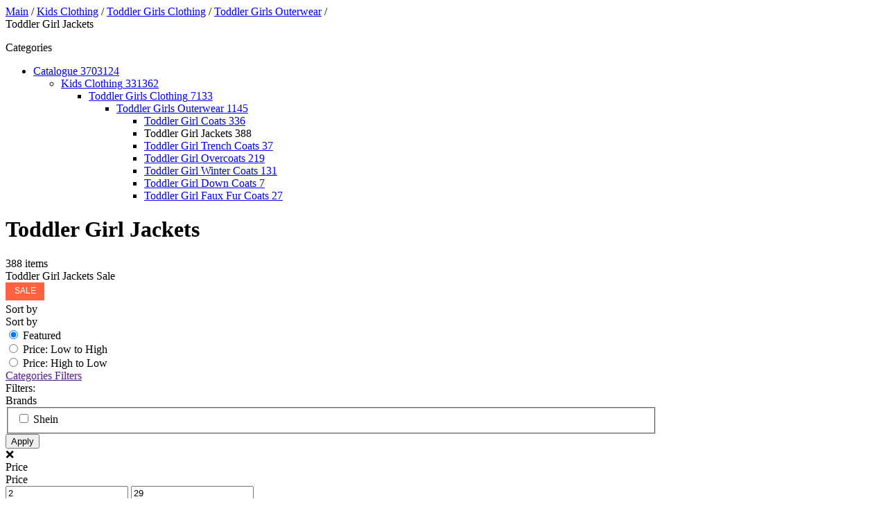

--- FILE ---
content_type: text/html; charset=UTF-8
request_url: https://shopomio.online/category/toddler-girl-jackets
body_size: 29214
content:
<!doctype html>
<html lang="ru-RU">
<head>
            <!-- Google Tag Manager -->
        <script>(function(w,d,s,l,i){w[l]=w[l]||[];w[l].push({'gtm.start':
                    new Date().getTime(),event:'gtm.js'});var f=d.getElementsByTagName(s)[0],
                j=d.createElement(s),dl=l!='dataLayer'?'&l='+l:'';j.async=true;j.src=
                'https://www.googletagmanager.com/gtm.js?id='+i+dl;f.parentNode.insertBefore(j,f);
            })(window,document,'script','dataLayer','GTM-P3VXXC6');</script>
        <!-- End Google Tag Manager -->
    
    <meta charset="UTF-8">
    <meta name="viewport" content="width=device-width, initial-scale=1.0">
    <meta http-equiv="X-UA-Compatible" content="ie=edge">
            <meta http-equiv="Content-Security-Policy" content="upgrade-insecure-requests">
                <title>Toddler Girl Jackets – Worldwide Shipping | Shopomio.online</title>
                        <link rel="alternate" hreflang="en" href="https://shopomio.online/category/toddler-girl-jackets">
                                <link rel="alternate" hreflang="es" href="https://shopomio.online/es/category/toddler-girl-jackets">
                                <link rel="alternate" hreflang="da" href="https://shopomio.online/da/category/toddler-girl-jackets">
                                <link rel="alternate" hreflang="nl" href="https://shopomio.online/nl/category/toddler-girl-jackets">
                                <link rel="alternate" hreflang="no" href="https://shopomio.online/no/category/toddler-girl-jackets">
                                <link rel="alternate" hreflang="pl" href="https://shopomio.online/pl/category/toddler-girl-jackets">
                                <link rel="alternate" hreflang="pt" href="https://shopomio.online/pt/category/toddler-girl-jackets">
                <link rel="icon" href="/favicon.ico" type="image/x-icon">

    <meta name="google-site-verification" content="XvGiQ9GatZAkOdAKP6OlDVCa0WiyDktoVKYSwJvgLIg">
    <link rel="dns-prefetch" href="//mc.yandex.ru">
    <link rel="dns-prefetch" href="//www.googleadservices.com">
    <link rel="dns-prefetch" href="//googleads.g.doubleclick.net">
    <link rel="dns-prefetch" href="//ajax.googleapis.com">
    <link rel="dns-prefetch" href="//www.googletagmanager.com">
    <link rel="preload" href="/build/fonts/subset-PTSans-Italic.woff2" as="font" type="font/woff2"
          crossorigin="anonymous">
    <link rel="preload" href="/build/fonts/subset-PTSans-Regular.woff2" as="font" type="font/woff2"
          crossorigin="anonymous">
    <link rel="preload" href="/build/fonts/subset-Roboto-Medium.woff2" as="font" type="font/woff2"
          crossorigin="anonymous">
    <link rel="preload" href="/build/fonts/subset-Roboto-Bold.woff2" as="font" type="font/woff2"
          crossorigin="anonymous">
    <link rel="preload" href="/build/fonts/subset-Roboto-Regular.woff2" as="font" type="font/woff2"
          crossorigin="anonymous">
    <link rel="preload" href="/build/fonts/subset-Merriweather-Bold.woff2" as="font" type="font/woff2"
          crossorigin="anonymous">
    <link rel="preload" href="/build/fonts/subset-Merriweather-Regular.woff2" as="font" type="font/woff2"
          crossorigin="anonymous">
    <link rel="preload" href="/build/fonts/subset-PTSans-Bold.woff2" as="font" type="font/woff2"
          crossorigin="anonymous">
    <link rel="stylesheet" href="/build/main.css?v53">
    <link rel="stylesheet" href="/shopomio/css/blog.css?v12">
    <link rel="stylesheet" href="/shopomio/css/coupon.css?v12">
    <link rel="stylesheet" href="/shopomio/css/font-awesome.min.css">
    </head>
<body class="category_page">
<!-- Google Tag Manager (noscript) -->
<noscript><iframe src="https://www.googletagmanager.com/ns.html?id=GTM-P3VXXC6" height="0" width="0" style="display:none;visibility:hidden"></iframe></noscript>
<!-- End Google Tag Manager (noscript) -->
    <div class="wrap clearfix">
        <div class="container ">
            <div class="pathway">
                       <span typeof="v:Breadcrumb">
                         <a class="pathway-link" href="/" title="Main" rel="v:url" property="v:title">Main</a>
                       </span>
                    <span class="pathway-separator">/</span>
    <span typeof="v:Breadcrumb">
                    <a class="pathway-link" href="/category/kids-clothing" title="Kids Clothing" rel="v:url" property="v:title">Kids Clothing</a>
    </span>
    <span class="pathway-separator">/</span>
    <span typeof="v:Breadcrumb">
                    <a class="pathway-link" href="/category/toddler-girls-clothing" title="Toddler Girls Clothing" rel="v:url" property="v:title">Toddler Girls Clothing</a>
    </span>
    <span class="pathway-separator">/</span>
    <span typeof="v:Breadcrumb">
                    <a class="pathway-link" href="/category/toddler-girls-outerwear" title="Toddler Girls Outerwear" rel="v:url" property="v:title">Toddler Girls Outerwear</a>
    </span>
<span class="pathway-separator">/</span>
<div class="item_categories">
    Toddler Girl Jackets
</div>
<script type="application/ld+json">
    {
        "@context": "https://schema.org",
        "@type": "BreadcrumbList",
        "itemListElement": [{
            "@type": "ListItem",
            "position": 1,
            "name": "Main",
            "item": "https://shopomio.online"
        },
                    {
            "@type": "ListItem",
            "position": "2",
            "name": "Kids Clothing",
            "item": "https://shopomio.online/category/kids-clothing"
        },
                     {
            "@type": "ListItem",
            "position": "3",
            "name": "Toddler Girls Clothing",
            "item": "https://shopomio.online/category/toddler-girls-clothing"
        },
                     {
            "@type": "ListItem",
            "position": "4",
            "name": "Toddler Girls Outerwear",
            "item": "https://shopomio.online/category/toddler-girls-outerwear"
        },
                     {
            "@type": "ListItem",
            "position": "4",
            "name": ""
        }
                ]
        }
</script>
            </div>
            <div class="row flex" role="main">
                <div class="sidebar sidebar-left fl_l col-lg-4 col-md-4 col-sm-20 col-xs-20">
                    <nav class="block_categories">

                        <div class="block_categories-section block_categories-section-main">
                            <p class="block_title">Categories</p>
                                                        <div class="overscroll">
                                <ul class="menu  submenu active">
            <li class="menu-item submenu-item ">
                        <div class="tree-item">
            <a href="/category/root/1" title="" class="menu-link  menu-link--top">
                <span class="name" data-name="Catalogue">Catalogue</span>
                <span class="count">3703124</span>
            </a>
                <div class="toggle" value="root">
                    <span class="dropdown-catalog"></span>
                </div>
            </div>
            <ul class="menu  submenu active">
            <li class="menu-item submenu-item ">
                        <div class="tree-item">
            <a href="/category/kids-clothing/1" title="" class="menu-link  submenu-link">
                <span class="name" data-name="Kids Clothing">Kids Clothing</span>
                <span class="count">331362</span>
            </a>
                <div class="toggle" value="kids-clothing">
                    <span class="dropdown-catalog"></span>
                </div>
            </div>
            <ul class="menu  submenu active">
            <li class="menu-item submenu-item ">
                        <div class="tree-item">
            <a href="/category/toddler-girls-clothing/1" title="" class="menu-link  submenu-link">
                <span class="name" data-name="Toddler Girls Clothing">Toddler Girls Clothing</span>
                <span class="count">7133</span>
            </a>
                <div class="toggle" value="toddler-girls-clothing">
                    <span class="dropdown-catalog"></span>
                </div>
            </div>
            <ul class="menu  submenu active">
            <li class="menu-item submenu-item ">
                        <div class="tree-item">
            <a href="/category/toddler-girls-outerwear/1" title="" class="menu-link  submenu-link">
                <span class="name" data-name="Toddler Girls Outerwear">Toddler Girls Outerwear</span>
                <span class="count">1145</span>
            </a>
                <div class="toggle" value="toddler-girls-outerwear">
                    <span class="dropdown-catalog"></span>
                </div>
            </div>
            <ul class="menu  submenu active">
            <li class="menu-item submenu-item ">
                        <div class="tree-item">
            <a href="/category/toddler-girl-coats/1" title="" class="menu-link  submenu-link">
                <span class="name" data-name="Toddler Girl Coats">Toddler Girl Coats</span>
                <span class="count">336</span>
            </a>
                <div class="drop-container mobile" value="toddler-girl-coats">
                    <span class="dropdown-catalog"></span>
                </div>
            </div>
            <ul class="menu  submenu active">
    </ul>
        </li>
            <li class="menu-item submenu-item active">
                            <a href="/category/toddler-girls-outerwear/1" class="submenu-link--remove">
                </a>
                        <div class="tree-item">
            <a  title=""
               class="menu-link active submenu-link">
                <span class="name" data-name="Toddler Girl Jackets">Toddler Girl Jackets</span>
                <span class="count">388</span>
            </a>
                <div class="toggle mobile" value="toddler-girl-jackets">
                    <span class="dropdown-catalog"></span>
                </div>
            </div>
            <ul class="menu  submenu active">
    </ul>
        </li>
            <li class="menu-item submenu-item ">
                        <div class="tree-item">
            <a href="/category/toddler-girl-trench-coats/1" title="" class="menu-link  submenu-link">
                <span class="name" data-name="Toddler Girl Trench Coats">Toddler Girl Trench Coats</span>
                <span class="count">37</span>
            </a>
                <div class="drop-container mobile" value="toddler-girl-trench-coats">
                    <span class="dropdown-catalog"></span>
                </div>
            </div>
            <ul class="menu  submenu active">
    </ul>
        </li>
            <li class="menu-item submenu-item ">
                        <div class="tree-item">
            <a href="/category/toddler-girl-overcoats/1" title="" class="menu-link  submenu-link">
                <span class="name" data-name="Toddler Girl Overcoats">Toddler Girl Overcoats</span>
                <span class="count">219</span>
            </a>
                <div class="drop-container mobile" value="toddler-girl-overcoats">
                    <span class="dropdown-catalog"></span>
                </div>
            </div>
            <ul class="menu  submenu active">
    </ul>
        </li>
            <li class="menu-item submenu-item ">
                        <div class="tree-item">
            <a href="/category/toddler-girl-winter-coats/1" title="" class="menu-link  submenu-link">
                <span class="name" data-name="Toddler Girl Winter Coats">Toddler Girl Winter Coats</span>
                <span class="count">131</span>
            </a>
                <div class="drop-container mobile" value="toddler-girl-winter-coats">
                    <span class="dropdown-catalog"></span>
                </div>
            </div>
            <ul class="menu  submenu active">
    </ul>
        </li>
            <li class="menu-item submenu-item ">
                        <div class="tree-item">
            <a href="/category/toddler-girl-down-coats/1" title="" class="menu-link  submenu-link">
                <span class="name" data-name="Toddler Girl Down Coats">Toddler Girl Down Coats</span>
                <span class="count">7</span>
            </a>
                <div class="drop-container mobile" value="toddler-girl-down-coats">
                    <span class="dropdown-catalog"></span>
                </div>
            </div>
            <ul class="menu  submenu active">
    </ul>
        </li>
            <li class="menu-item submenu-item ">
                        <div class="tree-item">
            <a href="/category/toddler-girl-faux-fur-coats/1" title="" class="menu-link  submenu-link">
                <span class="name" data-name="Toddler Girl Faux Fur Coats">Toddler Girl Faux Fur Coats</span>
                <span class="count">27</span>
            </a>
                <div class="drop-container mobile" value="toddler-girl-faux-fur-coats">
                    <span class="dropdown-catalog"></span>
                </div>
            </div>
            <ul class="menu  submenu active">
    </ul>
        </li>
    </ul>
        </li>
    </ul>
        </li>
    </ul>
        </li>
    </ul>
        </li>
    </ul>
                            </div>
                        </div>

                    </nav>
                </div>
                <div class="content fl_r col-lg-16 col-md-16 col-sm-20 col-xs-20">
                    <div class="page_title_wrap clearfix">
                                                    <h1 class="page_title page_search">Toddler Girl Jackets</h1>
                                                <a href="/category/toddler-girl-jackets/1" class="mobile_back_link"><span
                                    class="icon icon-small icon-back"></span></a>
                        <span class="products_count" data-product-count="388">
                            <span class="val">388</span> items
                        </span>

                        <div class="desc_block row move_outside">
                            <div class="text_block" id="category_desc_text">
                            </div>
                        </div>

                        <div class="sort_block fl_r">
                                                            <div class="sort_block-link sort_block-link--right" id="saleForm"
                                     title="Toddler Girl Jackets Sale">
                                    Toddler Girl Jackets
                                    <span class="sort_block-link-label">Sale</span>
                                    <div class="mobile">
                                        <svg xmlns="http://www.w3.org/2000/svg" width="56" height="26">
                                            <rect width="100%" height="100%" fill="#fe6442"/>
                                            <text x="50%" y="50%" dominant-baseline="middle" text-anchor="middle"
                                                  fill="#fff" font-size="12" font-family="Arial">SALE
                                            </text>
                                        </svg>
                                    </div>
                                </div>
                                                        <div class="dropdown dropdown-sort">
                                <div class="sort_block-select sort dropdown-link">
                                    <span class="icon icon-small icon-sort_icon"></span>
                                    Sort by
                                    <span class="icon icon-xs icon-sort icon-sort-desc"></span>
                                </div>
                                <form method="GET" id="sortLimitForm"
                                      action="/category/toddler-girl-jackets?">
                                    <div class="dropdown-menu">
                                        <div class="section">
                                            <div class="section-title">
                                                Sort by
                                            </div>
                                            <div class="section-content">
                                                <div class="filter-item">
                                                    <input type="radio" class="radio" name="sort[]" id="sort_relevance"
                                                           value="" checked>
                                                    <label class="label" for="sort_relevance">
                                                        Featured
                                                    </label>
                                                </div>
                                                <div class="filter-item">
                                                    <input type="radio" class="radio" name="sort[]" id="sort_price_asc"
                                                           value="asc" >
                                                    <label class="label" for="sort_price_asc">
                                                        Price: Low to High
                                                    </label>
                                                </div>
                                                <div class="filter-item">
                                                    <input type="radio" class="radio" name="sort[]" id="sort_price_desc"
                                                           value="desc" >
                                                    <label class="label" for="sort_price_desc">
                                                        Price: High to Low
                                                    </label>
                                                </div>
                                            </div>
                                        </div>
                                    </div>
                                                                    </form>
                                <span class="overlay"></span>
                            </div>
                            <a href="" class="my_filters my_filters-categories close_subcat" id="categories_link"><span
                                        class="icon icon-xs icon-filter"></span> Categories <span
                                        class="icon icon-xs icon-sort icon-sort-desc"></span></a>

                            <a href="" class="my_filters my_filters-filters" id="my_filters_link"><span
                                        class="icon icon-xs icon-filter"></span> Filters <span
                                        class="icon ifilter_formcon-xs icon-sort icon-sort-desc"></span></a>
                        </div>
                    </div>
                                        <form id="filters_block_form" action="/category/toddler-girl-jackets">
                        <div class="filters_block clearfix" id="filters_block">
                            <div class="filters_block-inner" style="width: 940px; margin-left: 0px;">
                                <span class="label">Filters:</span>
                                <div class="filters_block-item dropdown js-filter-list" id="brand_filter">
                                    <div id="nameBrandFilter">
                                    <span class="filters_block-link dropdown-link inited close">
                                        Brands <span
                                                class="icon icon-xs icon-sort icon-sort-desc"></span>
                                    </span>
                                    </div>
                                    <div class="filters_block-filters dropdown-menu brand-menu">
                                        <div class="section">
                                            <fieldset class="checkbox-brand">
                                                                                                    <div class="filter-item-brand">
                                                                                                                    <input type="checkbox" class="checkbox"
                                                                   name="shein" id="shein">
                                                            <label class="label_brand"
                                                                   for="shein">Shein</label>
                                                                                                            </div>
                                                                                            </fieldset>
                                            <div class="bot">
                                                <button class="button button-small button-pink">
                                                    Apply
                                                </button>
                                                                                            </div>
                                        </div>
                                        <span class="dropdown-close dropdown-close--x">❌</span></div>
                                    <span class="overlay"></span>
                                </div>
                                <div class="filters_block-item dropdown" id="price-filter">
                                    <div id="namePriceFilter">
                                    <span class="filters_block-link dropdown-link inited">
                                        Price <span
                                                class="icon icon-xs icon-sort icon-sort-desc"></span>
                                    </span>
                                    </div>
                                    <div class="filters_block-filters dropdown-menu price-menu">
                                        <div class="section">
                                            <div class="section-title">
                                                Price
                                            </div>
                                            <div class="section-content">
                                                <div class="price_slider">
                                                    <div class="scale ui-slider ui-slider-horizontal ui-widget ui-widget-content ui-corner-all"
                                                         id="price_slider" aria-disabled="false">
                                                    </div>
                                                                                                            <input type="text" class="text price_from" name="priceFrom"
                                                               data-price-min="2"
                                                               value="2" id="price_from">
                                                                                                                                                                <input type="text" class="text price_to" name="priceTo"
                                                               data-price-max="29"
                                                               value="29" id="priceTo">
                                                                                                    </div>
                                            </div>
                                            <div class="bot">
                                                <button class="button button-small button-pink">
                                                    Apply
                                                </button>
                                                                                            </div>
                                        </div>
                                        <span class="dropdown-close dropdown-close--x">❌</span></div>
                                    <span class="overlay"></span></div>
                                                            </div>
                        </div>
                        <ul class="menu mobile-menu mobile_categories_block active" id="categories_block"
                            style="display: none">
                                                                                                <li class="menu-item active">
                                        <a href="/category/root" title="Catalogue" class="menu-link menu-link--top active">
                                            <span class="name">Catalogue</span>
                                            <span class="count">3703124</span>
                                        </a>
                                    </li>
                                                                                                    <li class="menu-item active">
                                        <a href="/category/kids-clothing" title="Kids Clothing" class="menu-link menu-link--top active">
                                            <span class="name">Kids Clothing</span>
                                            <span class="count"></span>
                                        </a>
                                    </li>
                                                                    <li class="menu-item active">
                                        <a href="/category/toddler-girls-clothing" title="Toddler Girls Clothing" class="menu-link menu-link--top active">
                                            <span class="name">Toddler Girls Clothing</span>
                                            <span class="count"></span>
                                        </a>
                                    </li>
                                                                    <li class="menu-item active">
                                        <a href="/category/toddler-girls-outerwear" title="Toddler Girls Outerwear" class="menu-link menu-link--top active">
                                            <span class="name">Toddler Girls Outerwear</span>
                                            <span class="count"></span>
                                        </a>
                                    </li>
                                                                                        <li class="menu-item active">
                                <a href="/category/toddler-girl-jackets" title="Toddler Girl Jackets" class="menu-link menu-link--top active">
                                    <span class="name">Toddler Girl Jackets</span>
                                    <span class="count"></span>
                                </a>
                                <ul class="menu  submenu">
                                                                    </ul>
                            </li>
                        </ul>
                    </form>

                                            <section class="promo-categories inner">
    <article
            style="background: url(/build/img/cat_banner/swim.png) center no-repeat;">
        <a href="/category/women-beachwear">
            <p>
                <strong>Women</strong> Beachwear
            </p>
            <span class="goto">Shop now!</span>
        </a>
    </article>
    <article
            style="background: url(/build/img/cat_banner/kids.png) center no-repeat;">
        <a href="/category/kids-clothing">
            <p>
                <strong>Kids</strong>Twopiece outfits
            </p>
            <span class="goto">Shop now!</span>
        </a>
    </article>
    <article
            style="background: url(/build/img/cat_banner/men.png) center no-repeat;">
        <a href="/category/men-sports-sweatshirts">
            <p>
                <strong>Men&#039;s</strong>Sweatshirts
            </p>
            <span class="goto">Shop now!</span>
        </a>
    </article>
    <article
            style="background: url(/build/img/cat_banner/women.png) center no-repeat;">
        <a href="/category/world-apparel">
            <p>
                <strong>Women</strong>Bestsellers
            </p>
            <span class="goto">Shop now!</span>
        </a>
    </article>
</section>
                                                                                                                        <section class="promo-categories inner alibanner">
                        <a href="/ab/6" target="_blank">
                            <img src="/images/banners/728x90 EN.png" width="100%">
                        </a>
                    </section>
                                        <div class="products_grid row">
                        <div class="products_grid-list" itemscope itemtype="https://schema.org/ItemList">
                                    <div data-product-card-id="30976"
         class="products_grid-item col-lg-5 col-md-5">
        <div class="box-logo-shop">
                        <img alt="Shein" title=""
                 src="/images/offer/shein2.png"
                 width="200"
                 height="100"
                 srcset="/images/offer/shein2.png 200w"
                 sizes="(max-width: 200px) 100vw, 200px"
                 class="logo-shop"
                 data-toggle="tooltip"
                 data-original-title="Shein products">
                    </div>
        <a href="/offer/toddler_girls_double_breasted_flounce_sleeve_lapel_neck_jacket" title="Toddler Girls Double Breasted Flounce Sleeve Lapel Neck Jacket" data-href="/offer/toddler_girls_double_breasted_flounce_sleeve_lapel_neck_jacket" class="img product-link lazyLoad" data-is-buy-link="0" data-link-place="photo" data-enabled="1" data-shop-id="1">
                                    <span class="sale_amount">-50%</span>
                        <picture>
                <source srcset="https://img.ltwebstatic.com/images3_pi/2021/07/26/16272794051dc94b38e3000c9c4e10956f0b88d9a1.jpg"
                        data-lazy-src=""
                        data-original-src="https://img.ltwebstatic.com/images3_pi/2021/07/26/16272794051dc94b38e3000c9c4e10956f0b88d9a1.jpg"
                        type="image/jpeg">
                <img alt="No image" loading=lazy
                     class=""
                     src="https://img.ltwebstatic.com/images3_pi/2021/07/26/16272794051dc94b38e3000c9c4e10956f0b88d9a1.jpg"
                     width="220" height="290"
                     itemprop="image">
            </picture>
        </a>
        <div class="title">
            <a href="/offer/toddler_girls_double_breasted_flounce_sleeve_lapel_neck_jacket" data-href="/offer/toddler_girls_double_breasted_flounce_sleeve_lapel_neck_jacket" data-link-place="button" data-is-buy-link="0" class="title-link product-link">
            <span class="category" itemprop="description">Toddler Girls Double Breasted Flounce Sleeve Lapel Neck Jacket</span>
            </a>
        </div>
        <div class="actions"></div>
        <a href="/go/30976" target="_blank" data-href="/go/30976" data-is-buy-link="0" data-link-place="button" class="button button-buy-now product-link">
            Buy
        </a>
        <div class="price_block" itemscope="" itemtype="https://schema.org/Offer">
                            <span class="old_price">
                    <strong class="val">20</strong>
                    <span class="unit">£</span>
                </span>
                        <a href="/offer/toddler_girls_double_breasted_flounce_sleeve_lapel_neck_jacket" class="val" title="Shein" data-is-buy-link="0">
                <span  itemprop="price">10</span>
                <meta itemprop="priceCurrency" content="£">

            </a>
            <span class="unit">£</span>
            <span itemprop="priceCurrency" content="£"></span>
            <meta itemprop="priceCurrency" content="£">
        </div>
    </div>
        <div data-product-card-id="27603"
         class="products_grid-item col-lg-5 col-md-5">
        <div class="box-logo-shop">
                        <img alt="Shein" title=""
                 src="/images/offer/shein2.png"
                 width="200"
                 height="100"
                 srcset="/images/offer/shein2.png 200w"
                 sizes="(max-width: 200px) 100vw, 200px"
                 class="logo-shop"
                 data-toggle="tooltip"
                 data-original-title="Shein products">
                    </div>
        <a href="/offer/toddler_girls_tartan_collared_button_through_jacket" title="Toddler Girls Tartan Collared Button Through Jacket" data-href="/offer/toddler_girls_tartan_collared_button_through_jacket" class="img product-link lazyLoad" data-is-buy-link="0" data-link-place="photo" data-enabled="1" data-shop-id="1">
                                    <span class="sale_amount">-53%</span>
                        <picture>
                <source srcset="https://img.ltwebstatic.com/images3_pi/2021/06/18/162399144190d6336b3706f32e8574d53446908f5f.jpg"
                        data-lazy-src=""
                        data-original-src="https://img.ltwebstatic.com/images3_pi/2021/06/18/162399144190d6336b3706f32e8574d53446908f5f.jpg"
                        type="image/jpeg">
                <img alt="No image" loading=lazy
                     class=""
                     src="https://img.ltwebstatic.com/images3_pi/2021/06/18/162399144190d6336b3706f32e8574d53446908f5f.jpg"
                     width="220" height="290"
                     itemprop="image">
            </picture>
        </a>
        <div class="title">
            <a href="/offer/toddler_girls_tartan_collared_button_through_jacket" data-href="/offer/toddler_girls_tartan_collared_button_through_jacket" data-link-place="button" data-is-buy-link="0" class="title-link product-link">
            <span class="category" itemprop="description">Toddler Girls Tartan Collared Button Through Jacket</span>
            </a>
        </div>
        <div class="actions"></div>
        <a href="/go/27603" target="_blank" data-href="/go/27603" data-is-buy-link="0" data-link-place="button" class="button button-buy-now product-link">
            Buy
        </a>
        <div class="price_block" itemscope="" itemtype="https://schema.org/Offer">
                            <span class="old_price">
                    <strong class="val">17</strong>
                    <span class="unit">£</span>
                </span>
                        <a href="/offer/toddler_girls_tartan_collared_button_through_jacket" class="val" title="Shein" data-is-buy-link="0">
                <span  itemprop="price">8</span>
                <meta itemprop="priceCurrency" content="£">

            </a>
            <span class="unit">£</span>
            <span itemprop="priceCurrency" content="£"></span>
            <meta itemprop="priceCurrency" content="£">
        </div>
    </div>
        <div data-product-card-id="31175"
         class="products_grid-item col-lg-5 col-md-5">
        <div class="box-logo-shop">
                        <img alt="Shein" title=""
                 src="/images/offer/shein2.png"
                 width="200"
                 height="100"
                 srcset="/images/offer/shein2.png 200w"
                 sizes="(max-width: 200px) 100vw, 200px"
                 class="logo-shop"
                 data-toggle="tooltip"
                 data-original-title="Shein products">
                    </div>
        <a href="/offer/toddler_girls_ruffle_trim_zipper_jacket" title="Toddler Girls Ruffle Trim Zipper Jacket" data-href="/offer/toddler_girls_ruffle_trim_zipper_jacket" class="img product-link lazyLoad" data-is-buy-link="0" data-link-place="photo" data-enabled="1" data-shop-id="1">
                                    <span class="sale_amount">-56%</span>
                        <picture>
                <source srcset="https://img.ltwebstatic.com/images3_pi/2021/08/23/1629687968ed150143e60c2e13bdebac6d47f46ee6.jpg"
                        data-lazy-src=""
                        data-original-src="https://img.ltwebstatic.com/images3_pi/2021/08/23/1629687968ed150143e60c2e13bdebac6d47f46ee6.jpg"
                        type="image/jpeg">
                <img alt="No image" loading=lazy
                     class=""
                     src="https://img.ltwebstatic.com/images3_pi/2021/08/23/1629687968ed150143e60c2e13bdebac6d47f46ee6.jpg"
                     width="220" height="290"
                     itemprop="image">
            </picture>
        </a>
        <div class="title">
            <a href="/offer/toddler_girls_ruffle_trim_zipper_jacket" data-href="/offer/toddler_girls_ruffle_trim_zipper_jacket" data-link-place="button" data-is-buy-link="0" class="title-link product-link">
            <span class="category" itemprop="description">Toddler Girls Ruffle Trim Zipper Jacket</span>
            </a>
        </div>
        <div class="actions"></div>
        <a href="/go/31175" target="_blank" data-href="/go/31175" data-is-buy-link="0" data-link-place="button" class="button button-buy-now product-link">
            Buy
        </a>
        <div class="price_block" itemscope="" itemtype="https://schema.org/Offer">
                            <span class="old_price">
                    <strong class="val">18</strong>
                    <span class="unit">£</span>
                </span>
                        <a href="/offer/toddler_girls_ruffle_trim_zipper_jacket" class="val" title="Shein" data-is-buy-link="0">
                <span  itemprop="price">8</span>
                <meta itemprop="priceCurrency" content="£">

            </a>
            <span class="unit">£</span>
            <span itemprop="priceCurrency" content="£"></span>
            <meta itemprop="priceCurrency" content="£">
        </div>
    </div>
        <div data-product-card-id="31083"
         class="products_grid-item col-lg-5 col-md-5">
        <div class="box-logo-shop">
                        <img alt="Shein" title=""
                 src="/images/offer/shein2.png"
                 width="200"
                 height="100"
                 srcset="/images/offer/shein2.png 200w"
                 sizes="(max-width: 200px) 100vw, 200px"
                 class="logo-shop"
                 data-toggle="tooltip"
                 data-original-title="Shein products">
                    </div>
        <a href="/offer/toddler_girls_floral_print_zipper_schiffy_bomber_jacket" title="Toddler Girls Floral Print Zipper Schiffy Bomber Jacket" data-href="/offer/toddler_girls_floral_print_zipper_schiffy_bomber_jacket" class="img product-link lazyLoad" data-is-buy-link="0" data-link-place="photo" data-enabled="1" data-shop-id="1">
                                    <span class="sale_amount">-53%</span>
                        <picture>
                <source srcset="https://img.ltwebstatic.com/images3_pi/2021/07/20/162675235412488b1fbbbaa574dcc47ac451c68ea9.jpg"
                        data-lazy-src=""
                        data-original-src="https://img.ltwebstatic.com/images3_pi/2021/07/20/162675235412488b1fbbbaa574dcc47ac451c68ea9.jpg"
                        type="image/jpeg">
                <img alt="No image" loading=lazy
                     class=""
                     src="https://img.ltwebstatic.com/images3_pi/2021/07/20/162675235412488b1fbbbaa574dcc47ac451c68ea9.jpg"
                     width="220" height="290"
                     itemprop="image">
            </picture>
        </a>
        <div class="title">
            <a href="/offer/toddler_girls_floral_print_zipper_schiffy_bomber_jacket" data-href="/offer/toddler_girls_floral_print_zipper_schiffy_bomber_jacket" data-link-place="button" data-is-buy-link="0" class="title-link product-link">
            <span class="category" itemprop="description">Toddler Girls Floral Print Zipper Schiffy Bomber Jacket</span>
            </a>
        </div>
        <div class="actions"></div>
        <a href="/go/31083" target="_blank" data-href="/go/31083" data-is-buy-link="0" data-link-place="button" class="button button-buy-now product-link">
            Buy
        </a>
        <div class="price_block" itemscope="" itemtype="https://schema.org/Offer">
                            <span class="old_price">
                    <strong class="val">19</strong>
                    <span class="unit">£</span>
                </span>
                        <a href="/offer/toddler_girls_floral_print_zipper_schiffy_bomber_jacket" class="val" title="Shein" data-is-buy-link="0">
                <span  itemprop="price">9</span>
                <meta itemprop="priceCurrency" content="£">

            </a>
            <span class="unit">£</span>
            <span itemprop="priceCurrency" content="£"></span>
            <meta itemprop="priceCurrency" content="£">
        </div>
    </div>
        <div data-product-card-id="31455"
         class="products_grid-item col-lg-5 col-md-5">
        <div class="box-logo-shop">
                        <img alt="Shein" title=""
                 src="/images/offer/shein2.png"
                 width="200"
                 height="100"
                 srcset="/images/offer/shein2.png 200w"
                 sizes="(max-width: 200px) 100vw, 200px"
                 class="logo-shop"
                 data-toggle="tooltip"
                 data-original-title="Shein products">
                    </div>
        <a href="/offer/toddler_girls_floral_print_zipper_pu_leather_bomber_jacket" title="Toddler Girls Floral Print Zipper PU Leather Bomber Jacket" data-href="/offer/toddler_girls_floral_print_zipper_pu_leather_bomber_jacket" class="img product-link lazyLoad" data-is-buy-link="0" data-link-place="photo" data-enabled="1" data-shop-id="1">
                                    <span class="sale_amount">-53%</span>
                        <picture>
                <source srcset="https://img.ltwebstatic.com/images3_pi/2021/09/26/16326371833aa87366bb5962faf1bdaa9a6ab8c2c4.jpg"
                        data-lazy-src=""
                        data-original-src="https://img.ltwebstatic.com/images3_pi/2021/09/26/16326371833aa87366bb5962faf1bdaa9a6ab8c2c4.jpg"
                        type="image/jpeg">
                <img alt="No image" loading=lazy
                     class=""
                     src="https://img.ltwebstatic.com/images3_pi/2021/09/26/16326371833aa87366bb5962faf1bdaa9a6ab8c2c4.jpg"
                     width="220" height="290"
                     itemprop="image">
            </picture>
        </a>
        <div class="title">
            <a href="/offer/toddler_girls_floral_print_zipper_pu_leather_bomber_jacket" data-href="/offer/toddler_girls_floral_print_zipper_pu_leather_bomber_jacket" data-link-place="button" data-is-buy-link="0" class="title-link product-link">
            <span class="category" itemprop="description">Toddler Girls Floral Print Zipper PU Leather Bomber Jacket</span>
            </a>
        </div>
        <div class="actions"></div>
        <a href="/go/31455" target="_blank" data-href="/go/31455" data-is-buy-link="0" data-link-place="button" class="button button-buy-now product-link">
            Buy
        </a>
        <div class="price_block" itemscope="" itemtype="https://schema.org/Offer">
                            <span class="old_price">
                    <strong class="val">19</strong>
                    <span class="unit">£</span>
                </span>
                        <a href="/offer/toddler_girls_floral_print_zipper_pu_leather_bomber_jacket" class="val" title="Shein" data-is-buy-link="0">
                <span  itemprop="price">9</span>
                <meta itemprop="priceCurrency" content="£">

            </a>
            <span class="unit">£</span>
            <span itemprop="priceCurrency" content="£"></span>
            <meta itemprop="priceCurrency" content="£">
        </div>
    </div>
        <div data-product-card-id="31472"
         class="products_grid-item col-lg-5 col-md-5">
        <div class="box-logo-shop">
                        <img alt="Shein" title=""
                 src="/images/offer/shein2.png"
                 width="200"
                 height="100"
                 srcset="/images/offer/shein2.png 200w"
                 sizes="(max-width: 200px) 100vw, 200px"
                 class="logo-shop"
                 data-toggle="tooltip"
                 data-original-title="Shein products">
                    </div>
        <a href="/offer/toddler_girls_allover_floral_print_vest_jacket" title="Toddler Girls Allover Floral Print Vest Jacket" data-href="/offer/toddler_girls_allover_floral_print_vest_jacket" class="img product-link lazyLoad" data-is-buy-link="0" data-link-place="photo" data-enabled="1" data-shop-id="1">
                                    <span class="sale_amount">-50%</span>
                        <picture>
                <source srcset="https://img.ltwebstatic.com/images3_pi/2021/08/11/16286479878aff9a2939db2982c6c561ad76e48296.jpg"
                        data-lazy-src=""
                        data-original-src="https://img.ltwebstatic.com/images3_pi/2021/08/11/16286479878aff9a2939db2982c6c561ad76e48296.jpg"
                        type="image/jpeg">
                <img alt="No image" loading=lazy
                     class=""
                     src="https://img.ltwebstatic.com/images3_pi/2021/08/11/16286479878aff9a2939db2982c6c561ad76e48296.jpg"
                     width="220" height="290"
                     itemprop="image">
            </picture>
        </a>
        <div class="title">
            <a href="/offer/toddler_girls_allover_floral_print_vest_jacket" data-href="/offer/toddler_girls_allover_floral_print_vest_jacket" data-link-place="button" data-is-buy-link="0" class="title-link product-link">
            <span class="category" itemprop="description">Toddler Girls Allover Floral Print Vest Jacket</span>
            </a>
        </div>
        <div class="actions"></div>
        <a href="/go/31472" target="_blank" data-href="/go/31472" data-is-buy-link="0" data-link-place="button" class="button button-buy-now product-link">
            Buy
        </a>
        <div class="price_block" itemscope="" itemtype="https://schema.org/Offer">
                            <span class="old_price">
                    <strong class="val">10</strong>
                    <span class="unit">£</span>
                </span>
                        <a href="/offer/toddler_girls_allover_floral_print_vest_jacket" class="val" title="Shein" data-is-buy-link="0">
                <span  itemprop="price">5</span>
                <meta itemprop="priceCurrency" content="£">

            </a>
            <span class="unit">£</span>
            <span itemprop="priceCurrency" content="£"></span>
            <meta itemprop="priceCurrency" content="£">
        </div>
    </div>
        <div data-product-card-id="1556"
         class="products_grid-item col-lg-5 col-md-5">
        <div class="box-logo-shop">
                        <img alt="Shein" title=""
                 src="/images/offer/shein2.png"
                 width="200"
                 height="100"
                 srcset="/images/offer/shein2.png 200w"
                 sizes="(max-width: 200px) 100vw, 200px"
                 class="logo-shop"
                 data-toggle="tooltip"
                 data-original-title="Shein products">
                    </div>
        <a href="/offer/toddler_girls_colour_block_zip_up_teddy_jacket" title="Toddler Girls Colour-block Zip-up Teddy Jacket" data-href="/offer/toddler_girls_colour_block_zip_up_teddy_jacket" class="img product-link lazyLoad" data-is-buy-link="0" data-link-place="photo" data-enabled="1" data-shop-id="1">
                                    <span class="sale_amount">-57%</span>
                        <picture>
                <source srcset="https://img.ltwebstatic.com/images3_pi/2021/06/28/1624849686cb8b3d793ac7faaf78eefa7e218bdcd7.jpg"
                        data-lazy-src=""
                        data-original-src="https://img.ltwebstatic.com/images3_pi/2021/06/28/1624849686cb8b3d793ac7faaf78eefa7e218bdcd7.jpg"
                        type="image/jpeg">
                <img alt="No image" loading=lazy
                     class=""
                     src="https://img.ltwebstatic.com/images3_pi/2021/06/28/1624849686cb8b3d793ac7faaf78eefa7e218bdcd7.jpg"
                     width="220" height="290"
                     itemprop="image">
            </picture>
        </a>
        <div class="title">
            <a href="/offer/toddler_girls_colour_block_zip_up_teddy_jacket" data-href="/offer/toddler_girls_colour_block_zip_up_teddy_jacket" data-link-place="button" data-is-buy-link="0" class="title-link product-link">
            <span class="category" itemprop="description">Toddler Girls Colour-block Zip-up Teddy Jacket</span>
            </a>
        </div>
        <div class="actions"></div>
        <a href="/go/1556" target="_blank" data-href="/go/1556" data-is-buy-link="0" data-link-place="button" class="button button-buy-now product-link">
            Buy
        </a>
        <div class="price_block" itemscope="" itemtype="https://schema.org/Offer">
                            <span class="old_price">
                    <strong class="val">14</strong>
                    <span class="unit">£</span>
                </span>
                        <a href="/offer/toddler_girls_colour_block_zip_up_teddy_jacket" class="val" title="Shein" data-is-buy-link="0">
                <span  itemprop="price">6</span>
                <meta itemprop="priceCurrency" content="£">

            </a>
            <span class="unit">£</span>
            <span itemprop="priceCurrency" content="£"></span>
            <meta itemprop="priceCurrency" content="£">
        </div>
    </div>
        <div data-product-card-id="1368"
         class="products_grid-item col-lg-5 col-md-5">
        <div class="box-logo-shop">
                        <img alt="Shein" title=""
                 src="/images/offer/shein2.png"
                 width="200"
                 height="100"
                 srcset="/images/offer/shein2.png 200w"
                 sizes="(max-width: 200px) 100vw, 200px"
                 class="logo-shop"
                 data-toggle="tooltip"
                 data-original-title="Shein products">
                    </div>
        <a href="/offer/toddler_girls_heart_pattern_zipper_teddy_jacket" title="Toddler Girls Heart Pattern Zipper Teddy Jacket" data-href="/offer/toddler_girls_heart_pattern_zipper_teddy_jacket" class="img product-link lazyLoad" data-is-buy-link="0" data-link-place="photo" data-enabled="1" data-shop-id="1">
                                    <span class="sale_amount">-33%</span>
                        <picture>
                <source srcset="https://img.ltwebstatic.com/images3_pi/2022/10/09/1665285615f2af33ad170c29117e456585a7ceb3d6.jpg"
                        data-lazy-src=""
                        data-original-src="https://img.ltwebstatic.com/images3_pi/2022/10/09/1665285615f2af33ad170c29117e456585a7ceb3d6.jpg"
                        type="image/jpeg">
                <img alt="No image" loading=lazy
                     class=""
                     src="https://img.ltwebstatic.com/images3_pi/2022/10/09/1665285615f2af33ad170c29117e456585a7ceb3d6.jpg"
                     width="220" height="290"
                     itemprop="image">
            </picture>
        </a>
        <div class="title">
            <a href="/offer/toddler_girls_heart_pattern_zipper_teddy_jacket" data-href="/offer/toddler_girls_heart_pattern_zipper_teddy_jacket" data-link-place="button" data-is-buy-link="0" class="title-link product-link">
            <span class="category" itemprop="description">Toddler Girls Heart Pattern Zipper Teddy Jacket</span>
            </a>
        </div>
        <div class="actions"></div>
        <a href="/go/1368" target="_blank" data-href="/go/1368" data-is-buy-link="0" data-link-place="button" class="button button-buy-now product-link">
            Buy
        </a>
        <div class="price_block" itemscope="" itemtype="https://schema.org/Offer">
                            <span class="old_price">
                    <strong class="val">18</strong>
                    <span class="unit">£</span>
                </span>
                        <a href="/offer/toddler_girls_heart_pattern_zipper_teddy_jacket" class="val" title="Shein" data-is-buy-link="0">
                <span  itemprop="price">12</span>
                <meta itemprop="priceCurrency" content="£">

            </a>
            <span class="unit">£</span>
            <span itemprop="priceCurrency" content="£"></span>
            <meta itemprop="priceCurrency" content="£">
        </div>
    </div>
        <div data-product-card-id="1156"
         class="products_grid-item col-lg-5 col-md-5">
        <div class="box-logo-shop">
                        <img alt="Shein" title=""
                 src="/images/offer/shein2.png"
                 width="200"
                 height="100"
                 srcset="/images/offer/shein2.png 200w"
                 sizes="(max-width: 200px) 100vw, 200px"
                 class="logo-shop"
                 data-toggle="tooltip"
                 data-original-title="Shein products">
                    </div>
        <a href="/offer/toddler_girls_zip_up_flap_pocket_bomber_jacket" title="Toddler Girls Zip Up Flap Pocket Bomber Jacket" data-href="/offer/toddler_girls_zip_up_flap_pocket_bomber_jacket" class="img product-link lazyLoad" data-is-buy-link="0" data-link-place="photo" data-enabled="1" data-shop-id="1">
                        <picture>
                <source srcset="https://img.ltwebstatic.com/images3_pi/2022/07/07/16571894238a7286f4de50abd66e526ca730ed4bb6.jpg"
                        data-lazy-src=""
                        data-original-src="https://img.ltwebstatic.com/images3_pi/2022/07/07/16571894238a7286f4de50abd66e526ca730ed4bb6.jpg"
                        type="image/jpeg">
                <img alt="No image" loading=lazy
                     class=""
                     src="https://img.ltwebstatic.com/images3_pi/2022/07/07/16571894238a7286f4de50abd66e526ca730ed4bb6.jpg"
                     width="220" height="290"
                     itemprop="image">
            </picture>
        </a>
        <div class="title">
            <a href="/offer/toddler_girls_zip_up_flap_pocket_bomber_jacket" data-href="/offer/toddler_girls_zip_up_flap_pocket_bomber_jacket" data-link-place="button" data-is-buy-link="0" class="title-link product-link">
            <span class="category" itemprop="description">Toddler Girls Zip Up Flap Pocket Bomber Jacket</span>
            </a>
        </div>
        <div class="actions"></div>
        <a href="/go/1156" target="_blank" data-href="/go/1156" data-is-buy-link="0" data-link-place="button" class="button button-buy-now product-link">
            Buy
        </a>
        <div class="price_block" itemscope="" itemtype="https://schema.org/Offer">
                        <a href="/offer/toddler_girls_zip_up_flap_pocket_bomber_jacket" class="val" title="Shein" data-is-buy-link="0">
                <span  itemprop="price">13</span>
                <meta itemprop="priceCurrency" content="£">

            </a>
            <span class="unit">£</span>
            <span itemprop="priceCurrency" content="£"></span>
            <meta itemprop="priceCurrency" content="£">
        </div>
    </div>
        <div data-product-card-id="20655"
         class="products_grid-item col-lg-5 col-md-5">
        <div class="box-logo-shop">
                        <img alt="Shein" title=""
                 src="/images/offer/shein2.png"
                 width="200"
                 height="100"
                 srcset="/images/offer/shein2.png 200w"
                 sizes="(max-width: 200px) 100vw, 200px"
                 class="logo-shop"
                 data-toggle="tooltip"
                 data-original-title="Shein products">
                    </div>
        <a href="/offer/toddler_girls_raglan_sleeve_textured_jacket" title="Toddler Girls Raglan Sleeve Textured Jacket" data-href="/offer/toddler_girls_raglan_sleeve_textured_jacket" class="img product-link lazyLoad" data-is-buy-link="0" data-link-place="photo" data-enabled="1" data-shop-id="1">
                        <picture>
                <source srcset="https://img.ltwebstatic.com/images3_pi/2022/06/30/1656564008f7204988061d8a8b2d35ea09c3ab6efd.jpg"
                        data-lazy-src=""
                        data-original-src="https://img.ltwebstatic.com/images3_pi/2022/06/30/1656564008f7204988061d8a8b2d35ea09c3ab6efd.jpg"
                        type="image/jpeg">
                <img alt="No image" loading=lazy
                     class=""
                     src="https://img.ltwebstatic.com/images3_pi/2022/06/30/1656564008f7204988061d8a8b2d35ea09c3ab6efd.jpg"
                     width="220" height="290"
                     itemprop="image">
            </picture>
        </a>
        <div class="title">
            <a href="/offer/toddler_girls_raglan_sleeve_textured_jacket" data-href="/offer/toddler_girls_raglan_sleeve_textured_jacket" data-link-place="button" data-is-buy-link="0" class="title-link product-link">
            <span class="category" itemprop="description">Toddler Girls Raglan Sleeve Textured Jacket</span>
            </a>
        </div>
        <div class="actions"></div>
        <a href="/go/20655" target="_blank" data-href="/go/20655" data-is-buy-link="0" data-link-place="button" class="button button-buy-now product-link">
            Buy
        </a>
        <div class="price_block" itemscope="" itemtype="https://schema.org/Offer">
                        <a href="/offer/toddler_girls_raglan_sleeve_textured_jacket" class="val" title="Shein" data-is-buy-link="0">
                <span  itemprop="price">8</span>
                <meta itemprop="priceCurrency" content="£">

            </a>
            <span class="unit">£</span>
            <span itemprop="priceCurrency" content="£"></span>
            <meta itemprop="priceCurrency" content="£">
        </div>
    </div>
        <div data-product-card-id="32637"
         class="products_grid-item col-lg-5 col-md-5">
        <div class="box-logo-shop">
                        <img alt="Shein" title=""
                 src="/images/offer/shein2.png"
                 width="200"
                 height="100"
                 srcset="/images/offer/shein2.png 200w"
                 sizes="(max-width: 200px) 100vw, 200px"
                 class="logo-shop"
                 data-toggle="tooltip"
                 data-original-title="Shein products">
                    </div>
        <a href="/offer/toddler_girls_houndstooth_print_contrast_collar_ruffle_hem_jacket" title="Toddler Girls Houndstooth Print Contrast Collar Ruffle Hem Jacket" data-href="/offer/toddler_girls_houndstooth_print_contrast_collar_ruffle_hem_jacket" class="img product-link lazyLoad" data-is-buy-link="0" data-link-place="photo" data-enabled="1" data-shop-id="1">
                                    <span class="sale_amount">-54%</span>
                        <picture>
                <source srcset="https://img.ltwebstatic.com/images3_pi/2021/09/23/16323660938a8a395105e47e119b0fd47efb958808.jpg"
                        data-lazy-src=""
                        data-original-src="https://img.ltwebstatic.com/images3_pi/2021/09/23/16323660938a8a395105e47e119b0fd47efb958808.jpg"
                        type="image/jpeg">
                <img alt="No image" loading=lazy
                     class=""
                     src="https://img.ltwebstatic.com/images3_pi/2021/09/23/16323660938a8a395105e47e119b0fd47efb958808.jpg"
                     width="220" height="290"
                     itemprop="image">
            </picture>
        </a>
        <div class="title">
            <a href="/offer/toddler_girls_houndstooth_print_contrast_collar_ruffle_hem_jacket" data-href="/offer/toddler_girls_houndstooth_print_contrast_collar_ruffle_hem_jacket" data-link-place="button" data-is-buy-link="0" class="title-link product-link">
            <span class="category" itemprop="description">Toddler Girls Houndstooth Print Contrast Collar Ruffle Hem Jacket</span>
            </a>
        </div>
        <div class="actions"></div>
        <a href="/go/32637" target="_blank" data-href="/go/32637" data-is-buy-link="0" data-link-place="button" class="button button-buy-now product-link">
            Buy
        </a>
        <div class="price_block" itemscope="" itemtype="https://schema.org/Offer">
                            <span class="old_price">
                    <strong class="val">13</strong>
                    <span class="unit">£</span>
                </span>
                        <a href="/offer/toddler_girls_houndstooth_print_contrast_collar_ruffle_hem_jacket" class="val" title="Shein" data-is-buy-link="0">
                <span  itemprop="price">6</span>
                <meta itemprop="priceCurrency" content="£">

            </a>
            <span class="unit">£</span>
            <span itemprop="priceCurrency" content="£"></span>
            <meta itemprop="priceCurrency" content="£">
        </div>
    </div>
        <div data-product-card-id="9833"
         class="products_grid-item col-lg-5 col-md-5">
        <div class="box-logo-shop">
                        <img alt="Shein" title=""
                 src="/images/offer/shein2.png"
                 width="200"
                 height="100"
                 srcset="/images/offer/shein2.png 200w"
                 sizes="(max-width: 200px) 100vw, 200px"
                 class="logo-shop"
                 data-toggle="tooltip"
                 data-original-title="Shein products">
                    </div>
        <a href="/offer/toddler_girls_bear_patched_zip_up_hooded_jacket" title="Toddler Girls Bear Patched Zip Up Hooded Jacket" data-href="/offer/toddler_girls_bear_patched_zip_up_hooded_jacket" class="img product-link lazyLoad" data-is-buy-link="0" data-link-place="photo" data-enabled="1" data-shop-id="1">
                                    <span class="sale_amount">-18%</span>
                        <picture>
                <source srcset="https://img.ltwebstatic.com/images3_pi/2022/11/02/1667359346df23ed5ecbae5587b38c7986f2b5ec8d.jpg"
                        data-lazy-src=""
                        data-original-src="https://img.ltwebstatic.com/images3_pi/2022/11/02/1667359346df23ed5ecbae5587b38c7986f2b5ec8d.jpg"
                        type="image/jpeg">
                <img alt="No image" loading=lazy
                     class=""
                     src="https://img.ltwebstatic.com/images3_pi/2022/11/02/1667359346df23ed5ecbae5587b38c7986f2b5ec8d.jpg"
                     width="220" height="290"
                     itemprop="image">
            </picture>
        </a>
        <div class="title">
            <a href="/offer/toddler_girls_bear_patched_zip_up_hooded_jacket" data-href="/offer/toddler_girls_bear_patched_zip_up_hooded_jacket" data-link-place="button" data-is-buy-link="0" class="title-link product-link">
            <span class="category" itemprop="description">Toddler Girls Bear Patched Zip Up Hooded Jacket</span>
            </a>
        </div>
        <div class="actions"></div>
        <a href="/go/9833" target="_blank" data-href="/go/9833" data-is-buy-link="0" data-link-place="button" class="button button-buy-now product-link">
            Buy
        </a>
        <div class="price_block" itemscope="" itemtype="https://schema.org/Offer">
                            <span class="old_price">
                    <strong class="val">11</strong>
                    <span class="unit">£</span>
                </span>
                        <a href="/offer/toddler_girls_bear_patched_zip_up_hooded_jacket" class="val" title="Shein" data-is-buy-link="0">
                <span  itemprop="price">9</span>
                <meta itemprop="priceCurrency" content="£">

            </a>
            <span class="unit">£</span>
            <span itemprop="priceCurrency" content="£"></span>
            <meta itemprop="priceCurrency" content="£">
        </div>
    </div>
        <div data-product-card-id="9029"
         class="products_grid-item col-lg-5 col-md-5">
        <div class="box-logo-shop">
                        <img alt="Shein" title=""
                 src="/images/offer/shein2.png"
                 width="200"
                 height="100"
                 srcset="/images/offer/shein2.png 200w"
                 sizes="(max-width: 200px) 100vw, 200px"
                 class="logo-shop"
                 data-toggle="tooltip"
                 data-original-title="Shein products">
                    </div>
        <a href="/offer/toddler_girls_buffalo_plaid_print_drop_shoulder_teddy_jacket" title="Toddler Girls Buffalo Plaid Print Drop Shoulder Teddy Jacket" data-href="/offer/toddler_girls_buffalo_plaid_print_drop_shoulder_teddy_jacket" class="img product-link lazyLoad" data-is-buy-link="0" data-link-place="photo" data-enabled="1" data-shop-id="1">
                        <picture>
                <source srcset="https://img.ltwebstatic.com/images3_pi/2021/12/01/1638325227d4c100d30543247213a0b17bfde1e5a6.jpg"
                        data-lazy-src=""
                        data-original-src="https://img.ltwebstatic.com/images3_pi/2021/12/01/1638325227d4c100d30543247213a0b17bfde1e5a6.jpg"
                        type="image/jpeg">
                <img alt="No image" loading=lazy
                     class=""
                     src="https://img.ltwebstatic.com/images3_pi/2021/12/01/1638325227d4c100d30543247213a0b17bfde1e5a6.jpg"
                     width="220" height="290"
                     itemprop="image">
            </picture>
        </a>
        <div class="title">
            <a href="/offer/toddler_girls_buffalo_plaid_print_drop_shoulder_teddy_jacket" data-href="/offer/toddler_girls_buffalo_plaid_print_drop_shoulder_teddy_jacket" data-link-place="button" data-is-buy-link="0" class="title-link product-link">
            <span class="category" itemprop="description">Toddler Girls Buffalo Plaid Print Drop Shoulder Teddy Jacket</span>
            </a>
        </div>
        <div class="actions"></div>
        <a href="/go/9029" target="_blank" data-href="/go/9029" data-is-buy-link="0" data-link-place="button" class="button button-buy-now product-link">
            Buy
        </a>
        <div class="price_block" itemscope="" itemtype="https://schema.org/Offer">
                        <a href="/offer/toddler_girls_buffalo_plaid_print_drop_shoulder_teddy_jacket" class="val" title="Shein" data-is-buy-link="0">
                <span  itemprop="price">10</span>
                <meta itemprop="priceCurrency" content="£">

            </a>
            <span class="unit">£</span>
            <span itemprop="priceCurrency" content="£"></span>
            <meta itemprop="priceCurrency" content="£">
        </div>
    </div>
        <div data-product-card-id="20988"
         class="products_grid-item col-lg-5 col-md-5">
        <div class="box-logo-shop">
                        <img alt="Shein" title=""
                 src="/images/offer/shein2.png"
                 width="200"
                 height="100"
                 srcset="/images/offer/shein2.png 200w"
                 sizes="(max-width: 200px) 100vw, 200px"
                 class="logo-shop"
                 data-toggle="tooltip"
                 data-original-title="Shein products">
                    </div>
        <a href="/offer/toddler_girls_cartoon_graphic_teddy_lined_jacket_bag" title="Toddler Girls Cartoon Graphic Teddy Lined Jacket &amp; Bag" data-href="/offer/toddler_girls_cartoon_graphic_teddy_lined_jacket_bag" class="img product-link lazyLoad" data-is-buy-link="0" data-link-place="photo" data-enabled="1" data-shop-id="1">
                                    <span class="sale_amount">-22%</span>
                        <picture>
                <source srcset="https://img.ltwebstatic.com/images3_pi/2022/09/15/166323613829d51937650749519cc6a377b2acb897.jpg"
                        data-lazy-src=""
                        data-original-src="https://img.ltwebstatic.com/images3_pi/2022/09/15/166323613829d51937650749519cc6a377b2acb897.jpg"
                        type="image/jpeg">
                <img alt="No image" loading=lazy
                     class=""
                     src="https://img.ltwebstatic.com/images3_pi/2022/09/15/166323613829d51937650749519cc6a377b2acb897.jpg"
                     width="220" height="290"
                     itemprop="image">
            </picture>
        </a>
        <div class="title">
            <a href="/offer/toddler_girls_cartoon_graphic_teddy_lined_jacket_bag" data-href="/offer/toddler_girls_cartoon_graphic_teddy_lined_jacket_bag" data-link-place="button" data-is-buy-link="0" class="title-link product-link">
            <span class="category" itemprop="description">Toddler Girls Cartoon Graphic Teddy Lined Jacket &amp; Bag</span>
            </a>
        </div>
        <div class="actions"></div>
        <a href="/go/20988" target="_blank" data-href="/go/20988" data-is-buy-link="0" data-link-place="button" class="button button-buy-now product-link">
            Buy
        </a>
        <div class="price_block" itemscope="" itemtype="https://schema.org/Offer">
                            <span class="old_price">
                    <strong class="val">16</strong>
                    <span class="unit">£</span>
                </span>
                        <a href="/offer/toddler_girls_cartoon_graphic_teddy_lined_jacket_bag" class="val" title="Shein" data-is-buy-link="0">
                <span  itemprop="price">12.49</span>
                <meta itemprop="priceCurrency" content="£">

            </a>
            <span class="unit">£</span>
            <span itemprop="priceCurrency" content="£"></span>
            <meta itemprop="priceCurrency" content="£">
        </div>
    </div>
        <div data-product-card-id="21653"
         class="products_grid-item col-lg-5 col-md-5">
        <div class="box-logo-shop">
                        <img alt="Shein" title=""
                 src="/images/offer/shein2.png"
                 width="200"
                 height="100"
                 srcset="/images/offer/shein2.png 200w"
                 sizes="(max-width: 200px) 100vw, 200px"
                 class="logo-shop"
                 data-toggle="tooltip"
                 data-original-title="Shein products">
                    </div>
        <a href="/offer/toddler_girls_tie_dye_unicorn_print_hooded_teddy_lined_jacket" title="Toddler Girls Tie Dye Unicorn Print Hooded Teddy Lined Jacket" data-href="/offer/toddler_girls_tie_dye_unicorn_print_hooded_teddy_lined_jacket" class="img product-link lazyLoad" data-is-buy-link="0" data-link-place="photo" data-enabled="1" data-shop-id="1">
                        <picture>
                <source srcset="https://img.ltwebstatic.com/images3_pi/2022/11/15/1668500261e0b458f1cf5ef9008ac335e42cf88909.jpg"
                        data-lazy-src=""
                        data-original-src="https://img.ltwebstatic.com/images3_pi/2022/11/15/1668500261e0b458f1cf5ef9008ac335e42cf88909.jpg"
                        type="image/jpeg">
                <img alt="No image" loading=lazy
                     class=""
                     src="https://img.ltwebstatic.com/images3_pi/2022/11/15/1668500261e0b458f1cf5ef9008ac335e42cf88909.jpg"
                     width="220" height="290"
                     itemprop="image">
            </picture>
        </a>
        <div class="title">
            <a href="/offer/toddler_girls_tie_dye_unicorn_print_hooded_teddy_lined_jacket" data-href="/offer/toddler_girls_tie_dye_unicorn_print_hooded_teddy_lined_jacket" data-link-place="button" data-is-buy-link="0" class="title-link product-link">
            <span class="category" itemprop="description">Toddler Girls Tie Dye Unicorn Print Hooded Teddy Lined Jacket</span>
            </a>
        </div>
        <div class="actions"></div>
        <a href="/go/21653" target="_blank" data-href="/go/21653" data-is-buy-link="0" data-link-place="button" class="button button-buy-now product-link">
            Buy
        </a>
        <div class="price_block" itemscope="" itemtype="https://schema.org/Offer">
                        <a href="/offer/toddler_girls_tie_dye_unicorn_print_hooded_teddy_lined_jacket" class="val" title="Shein" data-is-buy-link="0">
                <span  itemprop="price">14</span>
                <meta itemprop="priceCurrency" content="£">

            </a>
            <span class="unit">£</span>
            <span itemprop="priceCurrency" content="£"></span>
            <meta itemprop="priceCurrency" content="£">
        </div>
    </div>
        <div data-product-card-id="33815"
         class="products_grid-item col-lg-5 col-md-5">
        <div class="box-logo-shop">
                        <img alt="Shein" title=""
                 src="/images/offer/shein2.png"
                 width="200"
                 height="100"
                 srcset="/images/offer/shein2.png 200w"
                 sizes="(max-width: 200px) 100vw, 200px"
                 class="logo-shop"
                 data-toggle="tooltip"
                 data-original-title="Shein products">
                    </div>
        <a href="/offer/toddler_girls_floral_embroidery_raglan_sleeve_bomber_jacket" title="Toddler Girls Floral Embroidery Raglan Sleeve Bomber Jacket" data-href="/offer/toddler_girls_floral_embroidery_raglan_sleeve_bomber_jacket" class="img product-link lazyLoad" data-is-buy-link="0" data-link-place="photo" data-enabled="1" data-shop-id="1">
                                    <span class="sale_amount">-57%</span>
                        <picture>
                <source srcset="https://img.ltwebstatic.com/images3_pi/2021/12/23/164025444202f747b6554f01310557744b0c053128.jpg"
                        data-lazy-src=""
                        data-original-src="https://img.ltwebstatic.com/images3_pi/2021/12/23/164025444202f747b6554f01310557744b0c053128.jpg"
                        type="image/jpeg">
                <img alt="No image" loading=lazy
                     class=""
                     src="https://img.ltwebstatic.com/images3_pi/2021/12/23/164025444202f747b6554f01310557744b0c053128.jpg"
                     width="220" height="290"
                     itemprop="image">
            </picture>
        </a>
        <div class="title">
            <a href="/offer/toddler_girls_floral_embroidery_raglan_sleeve_bomber_jacket" data-href="/offer/toddler_girls_floral_embroidery_raglan_sleeve_bomber_jacket" data-link-place="button" data-is-buy-link="0" class="title-link product-link">
            <span class="category" itemprop="description">Toddler Girls Floral Embroidery Raglan Sleeve Bomber Jacket</span>
            </a>
        </div>
        <div class="actions"></div>
        <a href="/go/33815" target="_blank" data-href="/go/33815" data-is-buy-link="0" data-link-place="button" class="button button-buy-now product-link">
            Buy
        </a>
        <div class="price_block" itemscope="" itemtype="https://schema.org/Offer">
                            <span class="old_price">
                    <strong class="val">14</strong>
                    <span class="unit">£</span>
                </span>
                        <a href="/offer/toddler_girls_floral_embroidery_raglan_sleeve_bomber_jacket" class="val" title="Shein" data-is-buy-link="0">
                <span  itemprop="price">6</span>
                <meta itemprop="priceCurrency" content="£">

            </a>
            <span class="unit">£</span>
            <span itemprop="priceCurrency" content="£"></span>
            <meta itemprop="priceCurrency" content="£">
        </div>
    </div>
        <div data-product-card-id="30662"
         class="products_grid-item col-lg-5 col-md-5">
        <div class="box-logo-shop">
                        <img alt="Shein" title=""
                 src="/images/offer/shein2.png"
                 width="200"
                 height="100"
                 srcset="/images/offer/shein2.png 200w"
                 sizes="(max-width: 200px) 100vw, 200px"
                 class="logo-shop"
                 data-toggle="tooltip"
                 data-original-title="Shein products">
                    </div>
        <a href="/offer/toddler_girls_drawstring_hooded_jacket" title="Toddler Girls Drawstring Hooded Jacket" data-href="/offer/toddler_girls_drawstring_hooded_jacket" class="img product-link lazyLoad" data-is-buy-link="0" data-link-place="photo" data-enabled="1" data-shop-id="1">
                                    <span class="sale_amount">-55%</span>
                        <picture>
                <source srcset="https://img.ltwebstatic.com/images3_pi/2021/07/22/1626947191fe549797d25c69266b01f301e93cb5fc.jpg"
                        data-lazy-src=""
                        data-original-src="https://img.ltwebstatic.com/images3_pi/2021/07/22/1626947191fe549797d25c69266b01f301e93cb5fc.jpg"
                        type="image/jpeg">
                <img alt="No image" loading=lazy
                     class=""
                     src="https://img.ltwebstatic.com/images3_pi/2021/07/22/1626947191fe549797d25c69266b01f301e93cb5fc.jpg"
                     width="220" height="290"
                     itemprop="image">
            </picture>
        </a>
        <div class="title">
            <a href="/offer/toddler_girls_drawstring_hooded_jacket" data-href="/offer/toddler_girls_drawstring_hooded_jacket" data-link-place="button" data-is-buy-link="0" class="title-link product-link">
            <span class="category" itemprop="description">Toddler Girls Drawstring Hooded Jacket</span>
            </a>
        </div>
        <div class="actions"></div>
        <a href="/go/30662" target="_blank" data-href="/go/30662" data-is-buy-link="0" data-link-place="button" class="button button-buy-now product-link">
            Buy
        </a>
        <div class="price_block" itemscope="" itemtype="https://schema.org/Offer">
                            <span class="old_price">
                    <strong class="val">20</strong>
                    <span class="unit">£</span>
                </span>
                        <a href="/offer/toddler_girls_drawstring_hooded_jacket" class="val" title="Shein" data-is-buy-link="0">
                <span  itemprop="price">9</span>
                <meta itemprop="priceCurrency" content="£">

            </a>
            <span class="unit">£</span>
            <span itemprop="priceCurrency" content="£"></span>
            <meta itemprop="priceCurrency" content="£">
        </div>
    </div>
        <div data-product-card-id="31246"
         class="products_grid-item col-lg-5 col-md-5">
        <div class="box-logo-shop">
                        <img alt="Shein" title=""
                 src="/images/offer/shein2.png"
                 width="200"
                 height="100"
                 srcset="/images/offer/shein2.png 200w"
                 sizes="(max-width: 200px) 100vw, 200px"
                 class="logo-shop"
                 data-toggle="tooltip"
                 data-original-title="Shein products">
                    </div>
        <a href="/offer/toddler_girls_polka_dot_bomber_jacket" title="Toddler Girls Polka Dot Bomber Jacket" data-href="/offer/toddler_girls_polka_dot_bomber_jacket" class="img product-link lazyLoad" data-is-buy-link="0" data-link-place="photo" data-enabled="1" data-shop-id="1">
                                    <span class="sale_amount">-52%</span>
                        <picture>
                <source srcset="https://img.ltwebstatic.com/images3_pi/2021/09/13/16314961890e052dd1e4ef4fca7aca824a89c0eb62.jpg"
                        data-lazy-src=""
                        data-original-src="https://img.ltwebstatic.com/images3_pi/2021/09/13/16314961890e052dd1e4ef4fca7aca824a89c0eb62.jpg"
                        type="image/jpeg">
                <img alt="No image" loading=lazy
                     class=""
                     src="https://img.ltwebstatic.com/images3_pi/2021/09/13/16314961890e052dd1e4ef4fca7aca824a89c0eb62.jpg"
                     width="220" height="290"
                     itemprop="image">
            </picture>
        </a>
        <div class="title">
            <a href="/offer/toddler_girls_polka_dot_bomber_jacket" data-href="/offer/toddler_girls_polka_dot_bomber_jacket" data-link-place="button" data-is-buy-link="0" class="title-link product-link">
            <span class="category" itemprop="description">Toddler Girls Polka Dot Bomber Jacket</span>
            </a>
        </div>
        <div class="actions"></div>
        <a href="/go/31246" target="_blank" data-href="/go/31246" data-is-buy-link="0" data-link-place="button" class="button button-buy-now product-link">
            Buy
        </a>
        <div class="price_block" itemscope="" itemtype="https://schema.org/Offer">
                            <span class="old_price">
                    <strong class="val">23</strong>
                    <span class="unit">£</span>
                </span>
                        <a href="/offer/toddler_girls_polka_dot_bomber_jacket" class="val" title="Shein" data-is-buy-link="0">
                <span  itemprop="price">11</span>
                <meta itemprop="priceCurrency" content="£">

            </a>
            <span class="unit">£</span>
            <span itemprop="priceCurrency" content="£"></span>
            <meta itemprop="priceCurrency" content="£">
        </div>
    </div>
        <div data-product-card-id="31150"
         class="products_grid-item col-lg-5 col-md-5">
        <div class="box-logo-shop">
                        <img alt="Shein" title=""
                 src="/images/offer/shein2.png"
                 width="200"
                 height="100"
                 srcset="/images/offer/shein2.png 200w"
                 sizes="(max-width: 200px) 100vw, 200px"
                 class="logo-shop"
                 data-toggle="tooltip"
                 data-original-title="Shein products">
                    </div>
        <a href="/offer/toddler_girls_drawstring_hooded_jacket" title="Toddler Girls Drawstring Hooded Jacket" data-href="/offer/toddler_girls_drawstring_hooded_jacket" class="img product-link lazyLoad" data-is-buy-link="0" data-link-place="photo" data-enabled="1" data-shop-id="1">
                                    <span class="sale_amount">-55%</span>
                        <picture>
                <source srcset="https://img.ltwebstatic.com/images3_pi/2021/08/31/1630396204f9033ea3523fc477f3a594c100552455.jpg"
                        data-lazy-src=""
                        data-original-src="https://img.ltwebstatic.com/images3_pi/2021/08/31/1630396204f9033ea3523fc477f3a594c100552455.jpg"
                        type="image/jpeg">
                <img alt="No image" loading=lazy
                     class=""
                     src="https://img.ltwebstatic.com/images3_pi/2021/08/31/1630396204f9033ea3523fc477f3a594c100552455.jpg"
                     width="220" height="290"
                     itemprop="image">
            </picture>
        </a>
        <div class="title">
            <a href="/offer/toddler_girls_drawstring_hooded_jacket" data-href="/offer/toddler_girls_drawstring_hooded_jacket" data-link-place="button" data-is-buy-link="0" class="title-link product-link">
            <span class="category" itemprop="description">Toddler Girls Drawstring Hooded Jacket</span>
            </a>
        </div>
        <div class="actions"></div>
        <a href="/go/31150" target="_blank" data-href="/go/31150" data-is-buy-link="0" data-link-place="button" class="button button-buy-now product-link">
            Buy
        </a>
        <div class="price_block" itemscope="" itemtype="https://schema.org/Offer">
                            <span class="old_price">
                    <strong class="val">20</strong>
                    <span class="unit">£</span>
                </span>
                        <a href="/offer/toddler_girls_drawstring_hooded_jacket" class="val" title="Shein" data-is-buy-link="0">
                <span  itemprop="price">9</span>
                <meta itemprop="priceCurrency" content="£">

            </a>
            <span class="unit">£</span>
            <span itemprop="priceCurrency" content="£"></span>
            <meta itemprop="priceCurrency" content="£">
        </div>
    </div>
        <div data-product-card-id="31233"
         class="products_grid-item col-lg-5 col-md-5">
        <div class="box-logo-shop">
                        <img alt="Shein" title=""
                 src="/images/offer/shein2.png"
                 width="200"
                 height="100"
                 srcset="/images/offer/shein2.png 200w"
                 sizes="(max-width: 200px) 100vw, 200px"
                 class="logo-shop"
                 data-toggle="tooltip"
                 data-original-title="Shein products">
                    </div>
        <a href="/offer/toddler_girls_colourblock_zip_up_hooded_jacket" title="Toddler Girls Colourblock Zip Up Hooded Jacket" data-href="/offer/toddler_girls_colourblock_zip_up_hooded_jacket" class="img product-link lazyLoad" data-is-buy-link="0" data-link-place="photo" data-enabled="1" data-shop-id="1">
                                    <span class="sale_amount">-55%</span>
                        <picture>
                <source srcset="https://img.ltwebstatic.com/images3_pi/2021/09/06/163089787359fa1c41d6b2a0ccc5cc1723d130a876.jpg"
                        data-lazy-src=""
                        data-original-src="https://img.ltwebstatic.com/images3_pi/2021/09/06/163089787359fa1c41d6b2a0ccc5cc1723d130a876.jpg"
                        type="image/jpeg">
                <img alt="No image" loading=lazy
                     class=""
                     src="https://img.ltwebstatic.com/images3_pi/2021/09/06/163089787359fa1c41d6b2a0ccc5cc1723d130a876.jpg"
                     width="220" height="290"
                     itemprop="image">
            </picture>
        </a>
        <div class="title">
            <a href="/offer/toddler_girls_colourblock_zip_up_hooded_jacket" data-href="/offer/toddler_girls_colourblock_zip_up_hooded_jacket" data-link-place="button" data-is-buy-link="0" class="title-link product-link">
            <span class="category" itemprop="description">Toddler Girls Colourblock Zip Up Hooded Jacket</span>
            </a>
        </div>
        <div class="actions"></div>
        <a href="/go/31233" target="_blank" data-href="/go/31233" data-is-buy-link="0" data-link-place="button" class="button button-buy-now product-link">
            Buy
        </a>
        <div class="price_block" itemscope="" itemtype="https://schema.org/Offer">
                            <span class="old_price">
                    <strong class="val">11</strong>
                    <span class="unit">£</span>
                </span>
                        <a href="/offer/toddler_girls_colourblock_zip_up_hooded_jacket" class="val" title="Shein" data-is-buy-link="0">
                <span  itemprop="price">5</span>
                <meta itemprop="priceCurrency" content="£">

            </a>
            <span class="unit">£</span>
            <span itemprop="priceCurrency" content="£"></span>
            <meta itemprop="priceCurrency" content="£">
        </div>
    </div>
        <div data-product-card-id="31258"
         class="products_grid-item col-lg-5 col-md-5">
        <div class="box-logo-shop">
                        <img alt="Shein" title=""
                 src="/images/offer/shein2.png"
                 width="200"
                 height="100"
                 srcset="/images/offer/shein2.png 200w"
                 sizes="(max-width: 200px) 100vw, 200px"
                 class="logo-shop"
                 data-toggle="tooltip"
                 data-original-title="Shein products">
                    </div>
        <a href="/offer/toddler_girls_floral_print_bomber_jacket" title="Toddler Girls Floral Print Bomber Jacket" data-href="/offer/toddler_girls_floral_print_bomber_jacket" class="img product-link lazyLoad" data-is-buy-link="0" data-link-place="photo" data-enabled="1" data-shop-id="1">
                                    <span class="sale_amount">-59%</span>
                        <picture>
                <source srcset="https://img.ltwebstatic.com/images3_pi/2021/09/13/163151832246acf700a3b8ed75a5b82c2cb530f31b.jpg"
                        data-lazy-src=""
                        data-original-src="https://img.ltwebstatic.com/images3_pi/2021/09/13/163151832246acf700a3b8ed75a5b82c2cb530f31b.jpg"
                        type="image/jpeg">
                <img alt="No image" loading=lazy
                     class=""
                     src="https://img.ltwebstatic.com/images3_pi/2021/09/13/163151832246acf700a3b8ed75a5b82c2cb530f31b.jpg"
                     width="220" height="290"
                     itemprop="image">
            </picture>
        </a>
        <div class="title">
            <a href="/offer/toddler_girls_floral_print_bomber_jacket" data-href="/offer/toddler_girls_floral_print_bomber_jacket" data-link-place="button" data-is-buy-link="0" class="title-link product-link">
            <span class="category" itemprop="description">Toddler Girls Floral Print Bomber Jacket</span>
            </a>
        </div>
        <div class="actions"></div>
        <a href="/go/31258" target="_blank" data-href="/go/31258" data-is-buy-link="0" data-link-place="button" class="button button-buy-now product-link">
            Buy
        </a>
        <div class="price_block" itemscope="" itemtype="https://schema.org/Offer">
                            <span class="old_price">
                    <strong class="val">17</strong>
                    <span class="unit">£</span>
                </span>
                        <a href="/offer/toddler_girls_floral_print_bomber_jacket" class="val" title="Shein" data-is-buy-link="0">
                <span  itemprop="price">7</span>
                <meta itemprop="priceCurrency" content="£">

            </a>
            <span class="unit">£</span>
            <span itemprop="priceCurrency" content="£"></span>
            <meta itemprop="priceCurrency" content="£">
        </div>
    </div>
        <div data-product-card-id="31534"
         class="products_grid-item col-lg-5 col-md-5">
        <div class="box-logo-shop">
                        <img alt="Shein" title=""
                 src="/images/offer/shein2.png"
                 width="200"
                 height="100"
                 srcset="/images/offer/shein2.png 200w"
                 sizes="(max-width: 200px) 100vw, 200px"
                 class="logo-shop"
                 data-toggle="tooltip"
                 data-original-title="Shein products">
                    </div>
        <a href="/offer/toddler_girls_star_letter_graphic_two_tone_thermal_lined_varsity_jacket" title="Toddler Girls Star &amp; Letter Graphic Two Tone Thermal Lined Varsity Jacket" data-href="/offer/toddler_girls_star_letter_graphic_two_tone_thermal_lined_varsity_jacket" class="img product-link lazyLoad" data-is-buy-link="0" data-link-place="photo" data-enabled="1" data-shop-id="1">
                        <picture>
                <source srcset="https://img.ltwebstatic.com/images3_pi/2022/09/27/166425237357ea9bd69c52f818fa57c7d50f4fb915.jpg"
                        data-lazy-src=""
                        data-original-src="https://img.ltwebstatic.com/images3_pi/2022/09/27/166425237357ea9bd69c52f818fa57c7d50f4fb915.jpg"
                        type="image/jpeg">
                <img alt="No image" loading=lazy
                     class=""
                     src="https://img.ltwebstatic.com/images3_pi/2022/09/27/166425237357ea9bd69c52f818fa57c7d50f4fb915.jpg"
                     width="220" height="290"
                     itemprop="image">
            </picture>
        </a>
        <div class="title">
            <a href="/offer/toddler_girls_star_letter_graphic_two_tone_thermal_lined_varsity_jacket" data-href="/offer/toddler_girls_star_letter_graphic_two_tone_thermal_lined_varsity_jacket" data-link-place="button" data-is-buy-link="0" class="title-link product-link">
            <span class="category" itemprop="description">Toddler Girls Star &amp; Letter Graphic Two Tone Thermal Lined Varsity Jacket</span>
            </a>
        </div>
        <div class="actions"></div>
        <a href="/go/31534" target="_blank" data-href="/go/31534" data-is-buy-link="0" data-link-place="button" class="button button-buy-now product-link">
            Buy
        </a>
        <div class="price_block" itemscope="" itemtype="https://schema.org/Offer">
                        <a href="/offer/toddler_girls_star_letter_graphic_two_tone_thermal_lined_varsity_jacket" class="val" title="Shein" data-is-buy-link="0">
                <span  itemprop="price">13</span>
                <meta itemprop="priceCurrency" content="£">

            </a>
            <span class="unit">£</span>
            <span itemprop="priceCurrency" content="£"></span>
            <meta itemprop="priceCurrency" content="£">
        </div>
    </div>
        <div data-product-card-id="31515"
         class="products_grid-item col-lg-5 col-md-5">
        <div class="box-logo-shop">
                        <img alt="Shein" title=""
                 src="/images/offer/shein2.png"
                 width="200"
                 height="100"
                 srcset="/images/offer/shein2.png 200w"
                 sizes="(max-width: 200px) 100vw, 200px"
                 class="logo-shop"
                 data-toggle="tooltip"
                 data-original-title="Shein products">
                    </div>
        <a href="/offer/toddler_girls_leopard_panel_zip_up_hooded_jacket" title="Young Girl Leopard Panel Zip Up Hooded Jacket" data-href="/offer/toddler_girls_leopard_panel_zip_up_hooded_jacket" class="img product-link lazyLoad" data-is-buy-link="0" data-link-place="photo" data-enabled="1" data-shop-id="1">
                                    <span class="sale_amount">-27%</span>
                        <picture>
                <source srcset="https://img.ltwebstatic.com/images3_pi/2021/08/17/1629167343ba4770940205078c72b92384579af030.jpg"
                        data-lazy-src=""
                        data-original-src="https://img.ltwebstatic.com/images3_pi/2021/08/17/1629167343ba4770940205078c72b92384579af030.jpg"
                        type="image/jpeg">
                <img alt="No image" loading=lazy
                     class=""
                     src="https://img.ltwebstatic.com/images3_pi/2021/08/17/1629167343ba4770940205078c72b92384579af030.jpg"
                     width="220" height="290"
                     itemprop="image">
            </picture>
        </a>
        <div class="title">
            <a href="/offer/toddler_girls_leopard_panel_zip_up_hooded_jacket" data-href="/offer/toddler_girls_leopard_panel_zip_up_hooded_jacket" data-link-place="button" data-is-buy-link="0" class="title-link product-link">
            <span class="category" itemprop="description">Young Girl Leopard Panel Zip Up Hooded Jacket</span>
            </a>
        </div>
        <div class="actions"></div>
        <a href="/go/31515" target="_blank" data-href="/go/31515" data-is-buy-link="0" data-link-place="button" class="button button-buy-now product-link">
            Buy
        </a>
        <div class="price_block" itemscope="" itemtype="https://schema.org/Offer">
                            <span class="old_price">
                    <strong class="val">11.69</strong>
                    <span class="unit">£</span>
                </span>
                        <a href="/offer/toddler_girls_leopard_panel_zip_up_hooded_jacket" class="val" title="Shein" data-is-buy-link="0">
                <span  itemprop="price">8.55</span>
                <meta itemprop="priceCurrency" content="£">

            </a>
            <span class="unit">£</span>
            <span itemprop="priceCurrency" content="£"></span>
            <meta itemprop="priceCurrency" content="£">
        </div>
    </div>
        <div data-product-card-id="31596"
         class="products_grid-item col-lg-5 col-md-5">
        <div class="box-logo-shop">
                        <img alt="Shein" title=""
                 src="/images/offer/shein2.png"
                 width="200"
                 height="100"
                 srcset="/images/offer/shein2.png 200w"
                 sizes="(max-width: 200px) 100vw, 200px"
                 class="logo-shop"
                 data-toggle="tooltip"
                 data-original-title="Shein products">
                    </div>
        <a href="/offer/toddler_girls_wings_print_raglan_sleeve_zip_up_bomber_jacket" title="Toddler Girls Wings Print Raglan Sleeve Zip Up Bomber Jacket" data-href="/offer/toddler_girls_wings_print_raglan_sleeve_zip_up_bomber_jacket" class="img product-link lazyLoad" data-is-buy-link="0" data-link-place="photo" data-enabled="1" data-shop-id="1">
                                    <span class="sale_amount">-54%</span>
                        <picture>
                <source srcset="https://img.ltwebstatic.com/images3_pi/2021/08/16/162908245626b60141f8e99e383b9e81cad79dad88.jpg"
                        data-lazy-src=""
                        data-original-src="https://img.ltwebstatic.com/images3_pi/2021/08/16/162908245626b60141f8e99e383b9e81cad79dad88.jpg"
                        type="image/jpeg">
                <img alt="No image" loading=lazy
                     class=""
                     src="https://img.ltwebstatic.com/images3_pi/2021/08/16/162908245626b60141f8e99e383b9e81cad79dad88.jpg"
                     width="220" height="290"
                     itemprop="image">
            </picture>
        </a>
        <div class="title">
            <a href="/offer/toddler_girls_wings_print_raglan_sleeve_zip_up_bomber_jacket" data-href="/offer/toddler_girls_wings_print_raglan_sleeve_zip_up_bomber_jacket" data-link-place="button" data-is-buy-link="0" class="title-link product-link">
            <span class="category" itemprop="description">Toddler Girls Wings Print Raglan Sleeve Zip Up Bomber Jacket</span>
            </a>
        </div>
        <div class="actions"></div>
        <a href="/go/31596" target="_blank" data-href="/go/31596" data-is-buy-link="0" data-link-place="button" class="button button-buy-now product-link">
            Buy
        </a>
        <div class="price_block" itemscope="" itemtype="https://schema.org/Offer">
                            <span class="old_price">
                    <strong class="val">13</strong>
                    <span class="unit">£</span>
                </span>
                        <a href="/offer/toddler_girls_wings_print_raglan_sleeve_zip_up_bomber_jacket" class="val" title="Shein" data-is-buy-link="0">
                <span  itemprop="price">6</span>
                <meta itemprop="priceCurrency" content="£">

            </a>
            <span class="unit">£</span>
            <span itemprop="priceCurrency" content="£"></span>
            <meta itemprop="priceCurrency" content="£">
        </div>
    </div>
        <div data-product-card-id="31668"
         class="products_grid-item col-lg-5 col-md-5">
        <div class="box-logo-shop">
                        <img alt="Shein" title=""
                 src="/images/offer/shein2.png"
                 width="200"
                 height="100"
                 srcset="/images/offer/shein2.png 200w"
                 sizes="(max-width: 200px) 100vw, 200px"
                 class="logo-shop"
                 data-toggle="tooltip"
                 data-original-title="Shein products">
                    </div>
        <a href="/offer/toddler_girls_ditsy_floral_zip_up_lace_bomber_jacket" title="Toddler Girls Ditsy Floral Zip Up Lace Bomber Jacket" data-href="/offer/toddler_girls_ditsy_floral_zip_up_lace_bomber_jacket" class="img product-link lazyLoad" data-is-buy-link="0" data-link-place="photo" data-enabled="1" data-shop-id="1">
                                    <span class="sale_amount">-53%</span>
                        <picture>
                <source srcset="https://img.ltwebstatic.com/images3_pi/2021/08/05/16281647017b6d41cc1ee16499ab62d3c90a466c8f.jpg"
                        data-lazy-src=""
                        data-original-src="https://img.ltwebstatic.com/images3_pi/2021/08/05/16281647017b6d41cc1ee16499ab62d3c90a466c8f.jpg"
                        type="image/jpeg">
                <img alt="No image" loading=lazy
                     class=""
                     src="https://img.ltwebstatic.com/images3_pi/2021/08/05/16281647017b6d41cc1ee16499ab62d3c90a466c8f.jpg"
                     width="220" height="290"
                     itemprop="image">
            </picture>
        </a>
        <div class="title">
            <a href="/offer/toddler_girls_ditsy_floral_zip_up_lace_bomber_jacket" data-href="/offer/toddler_girls_ditsy_floral_zip_up_lace_bomber_jacket" data-link-place="button" data-is-buy-link="0" class="title-link product-link">
            <span class="category" itemprop="description">Toddler Girls Ditsy Floral Zip Up Lace Bomber Jacket</span>
            </a>
        </div>
        <div class="actions"></div>
        <a href="/go/31668" target="_blank" data-href="/go/31668" data-is-buy-link="0" data-link-place="button" class="button button-buy-now product-link">
            Buy
        </a>
        <div class="price_block" itemscope="" itemtype="https://schema.org/Offer">
                            <span class="old_price">
                    <strong class="val">17</strong>
                    <span class="unit">£</span>
                </span>
                        <a href="/offer/toddler_girls_ditsy_floral_zip_up_lace_bomber_jacket" class="val" title="Shein" data-is-buy-link="0">
                <span  itemprop="price">8</span>
                <meta itemprop="priceCurrency" content="£">

            </a>
            <span class="unit">£</span>
            <span itemprop="priceCurrency" content="£"></span>
            <meta itemprop="priceCurrency" content="£">
        </div>
    </div>
        <div data-product-card-id="31737"
         class="products_grid-item col-lg-5 col-md-5">
        <div class="box-logo-shop">
                        <img alt="Shein" title=""
                 src="/images/offer/shein2.png"
                 width="200"
                 height="100"
                 srcset="/images/offer/shein2.png 200w"
                 sizes="(max-width: 200px) 100vw, 200px"
                 class="logo-shop"
                 data-toggle="tooltip"
                 data-original-title="Shein products">
                    </div>
        <a href="/offer/toddler_girls_floral_butterfly_print_raglan_sleeve_hooded_jacket" title="Toddler Girls Floral &amp; Butterfly Print Raglan Sleeve Hooded Jacket" data-href="/offer/toddler_girls_floral_butterfly_print_raglan_sleeve_hooded_jacket" class="img product-link lazyLoad" data-is-buy-link="0" data-link-place="photo" data-enabled="1" data-shop-id="1">
                                    <span class="sale_amount">-50%</span>
                        <picture>
                <source srcset="https://img.ltwebstatic.com/images3_pi/2021/10/11/1633916440bd433855d5827854f7772e1042af89b1.jpg"
                        data-lazy-src=""
                        data-original-src="https://img.ltwebstatic.com/images3_pi/2021/10/11/1633916440bd433855d5827854f7772e1042af89b1.jpg"
                        type="image/jpeg">
                <img alt="No image" loading=lazy
                     class=""
                     src="https://img.ltwebstatic.com/images3_pi/2021/10/11/1633916440bd433855d5827854f7772e1042af89b1.jpg"
                     width="220" height="290"
                     itemprop="image">
            </picture>
        </a>
        <div class="title">
            <a href="/offer/toddler_girls_floral_butterfly_print_raglan_sleeve_hooded_jacket" data-href="/offer/toddler_girls_floral_butterfly_print_raglan_sleeve_hooded_jacket" data-link-place="button" data-is-buy-link="0" class="title-link product-link">
            <span class="category" itemprop="description">Toddler Girls Floral &amp; Butterfly Print Raglan Sleeve Hooded Jacket</span>
            </a>
        </div>
        <div class="actions"></div>
        <a href="/go/31737" target="_blank" data-href="/go/31737" data-is-buy-link="0" data-link-place="button" class="button button-buy-now product-link">
            Buy
        </a>
        <div class="price_block" itemscope="" itemtype="https://schema.org/Offer">
                            <span class="old_price">
                    <strong class="val">16</strong>
                    <span class="unit">£</span>
                </span>
                        <a href="/offer/toddler_girls_floral_butterfly_print_raglan_sleeve_hooded_jacket" class="val" title="Shein" data-is-buy-link="0">
                <span  itemprop="price">8</span>
                <meta itemprop="priceCurrency" content="£">

            </a>
            <span class="unit">£</span>
            <span itemprop="priceCurrency" content="£"></span>
            <meta itemprop="priceCurrency" content="£">
        </div>
    </div>
        <div data-product-card-id="31894"
         class="products_grid-item col-lg-5 col-md-5">
        <div class="box-logo-shop">
                        <img alt="Shein" title=""
                 src="/images/offer/shein2.png"
                 width="200"
                 height="100"
                 srcset="/images/offer/shein2.png 200w"
                 sizes="(max-width: 200px) 100vw, 200px"
                 class="logo-shop"
                 data-toggle="tooltip"
                 data-original-title="Shein products">
                    </div>
        <a href="/offer/toddler_girls_flap_pocket_single_breasted_jacket" title="Toddler Girls Flap Pocket Single Breasted Jacket" data-href="/offer/toddler_girls_flap_pocket_single_breasted_jacket" class="img product-link lazyLoad" data-is-buy-link="0" data-link-place="photo" data-enabled="1" data-shop-id="1">
                                    <span class="sale_amount">-55%</span>
                        <picture>
                <source srcset="https://img.ltwebstatic.com/images3_pi/2021/09/30/16329776088a90b5a30c5799607d9b71f8f190aa98.jpg"
                        data-lazy-src=""
                        data-original-src="https://img.ltwebstatic.com/images3_pi/2021/09/30/16329776088a90b5a30c5799607d9b71f8f190aa98.jpg"
                        type="image/jpeg">
                <img alt="No image" loading=lazy
                     class=""
                     src="https://img.ltwebstatic.com/images3_pi/2021/09/30/16329776088a90b5a30c5799607d9b71f8f190aa98.jpg"
                     width="220" height="290"
                     itemprop="image">
            </picture>
        </a>
        <div class="title">
            <a href="/offer/toddler_girls_flap_pocket_single_breasted_jacket" data-href="/offer/toddler_girls_flap_pocket_single_breasted_jacket" data-link-place="button" data-is-buy-link="0" class="title-link product-link">
            <span class="category" itemprop="description">Toddler Girls Flap Pocket Single Breasted Jacket</span>
            </a>
        </div>
        <div class="actions"></div>
        <a href="/go/31894" target="_blank" data-href="/go/31894" data-is-buy-link="0" data-link-place="button" class="button button-buy-now product-link">
            Buy
        </a>
        <div class="price_block" itemscope="" itemtype="https://schema.org/Offer">
                            <span class="old_price">
                    <strong class="val">11</strong>
                    <span class="unit">£</span>
                </span>
                        <a href="/offer/toddler_girls_flap_pocket_single_breasted_jacket" class="val" title="Shein" data-is-buy-link="0">
                <span  itemprop="price">5</span>
                <meta itemprop="priceCurrency" content="£">

            </a>
            <span class="unit">£</span>
            <span itemprop="priceCurrency" content="£"></span>
            <meta itemprop="priceCurrency" content="£">
        </div>
    </div>
        <div data-product-card-id="31547"
         class="products_grid-item col-lg-5 col-md-5">
        <div class="box-logo-shop">
                        <img alt="Shein" title=""
                 src="/images/offer/shein2.png"
                 width="200"
                 height="100"
                 srcset="/images/offer/shein2.png 200w"
                 sizes="(max-width: 200px) 100vw, 200px"
                 class="logo-shop"
                 data-toggle="tooltip"
                 data-original-title="Shein products">
                    </div>
        <a href="/offer/toddler_girls_ruched_sleeve_pocket_front_bomber_jacket" title="Toddler Girls Ruched Sleeve Pocket Front Bomber Jacket" data-href="/offer/toddler_girls_ruched_sleeve_pocket_front_bomber_jacket" class="img product-link lazyLoad" data-is-buy-link="0" data-link-place="photo" data-enabled="1" data-shop-id="1">
                                    <span class="sale_amount">-55%</span>
                        <picture>
                <source srcset="https://img.ltwebstatic.com/images3_pi/2021/09/09/1631152153dab968dac8e84c5a9e6595b77812c381.jpg"
                        data-lazy-src=""
                        data-original-src="https://img.ltwebstatic.com/images3_pi/2021/09/09/1631152153dab968dac8e84c5a9e6595b77812c381.jpg"
                        type="image/jpeg">
                <img alt="No image" loading=lazy
                     class=""
                     src="https://img.ltwebstatic.com/images3_pi/2021/09/09/1631152153dab968dac8e84c5a9e6595b77812c381.jpg"
                     width="220" height="290"
                     itemprop="image">
            </picture>
        </a>
        <div class="title">
            <a href="/offer/toddler_girls_ruched_sleeve_pocket_front_bomber_jacket" data-href="/offer/toddler_girls_ruched_sleeve_pocket_front_bomber_jacket" data-link-place="button" data-is-buy-link="0" class="title-link product-link">
            <span class="category" itemprop="description">Toddler Girls Ruched Sleeve Pocket Front Bomber Jacket</span>
            </a>
        </div>
        <div class="actions"></div>
        <a href="/go/31547" target="_blank" data-href="/go/31547" data-is-buy-link="0" data-link-place="button" class="button button-buy-now product-link">
            Buy
        </a>
        <div class="price_block" itemscope="" itemtype="https://schema.org/Offer">
                            <span class="old_price">
                    <strong class="val">20</strong>
                    <span class="unit">£</span>
                </span>
                        <a href="/offer/toddler_girls_ruched_sleeve_pocket_front_bomber_jacket" class="val" title="Shein" data-is-buy-link="0">
                <span  itemprop="price">9</span>
                <meta itemprop="priceCurrency" content="£">

            </a>
            <span class="unit">£</span>
            <span itemprop="priceCurrency" content="£"></span>
            <meta itemprop="priceCurrency" content="£">
        </div>
    </div>
        <div data-product-card-id="43373"
         class="products_grid-item col-lg-5 col-md-5">
        <div class="box-logo-shop">
                        <img alt="Shein" title=""
                 src="/images/offer/shein2.png"
                 width="200"
                 height="100"
                 srcset="/images/offer/shein2.png 200w"
                 sizes="(max-width: 200px) 100vw, 200px"
                 class="logo-shop"
                 data-toggle="tooltip"
                 data-original-title="Shein products">
                    </div>
        <a href="/offer/toddler_girls_colourblock_flap_pocket_single_breasted_jacket" title="Toddler Girls Colourblock Flap Pocket Single Breasted Jacket" data-href="/offer/toddler_girls_colourblock_flap_pocket_single_breasted_jacket" class="img product-link lazyLoad" data-is-buy-link="0" data-link-place="photo" data-enabled="1" data-shop-id="1">
                                    <span class="sale_amount">-57%</span>
                        <picture>
                <source srcset="https://img.ltwebstatic.com/images3_pi/2021/08/20/162945138930aa1fb04e5b5fecc9ba8f8f75f5444a.jpg"
                        data-lazy-src=""
                        data-original-src="https://img.ltwebstatic.com/images3_pi/2021/08/20/162945138930aa1fb04e5b5fecc9ba8f8f75f5444a.jpg"
                        type="image/jpeg">
                <img alt="No image" loading=lazy
                     class=""
                     src="https://img.ltwebstatic.com/images3_pi/2021/08/20/162945138930aa1fb04e5b5fecc9ba8f8f75f5444a.jpg"
                     width="220" height="290"
                     itemprop="image">
            </picture>
        </a>
        <div class="title">
            <a href="/offer/toddler_girls_colourblock_flap_pocket_single_breasted_jacket" data-href="/offer/toddler_girls_colourblock_flap_pocket_single_breasted_jacket" data-link-place="button" data-is-buy-link="0" class="title-link product-link">
            <span class="category" itemprop="description">Toddler Girls Colourblock Flap Pocket Single Breasted Jacket</span>
            </a>
        </div>
        <div class="actions"></div>
        <a href="/go/43373" target="_blank" data-href="/go/43373" data-is-buy-link="0" data-link-place="button" class="button button-buy-now product-link">
            Buy
        </a>
        <div class="price_block" itemscope="" itemtype="https://schema.org/Offer">
                            <span class="old_price">
                    <strong class="val">14</strong>
                    <span class="unit">£</span>
                </span>
                        <a href="/offer/toddler_girls_colourblock_flap_pocket_single_breasted_jacket" class="val" title="Shein" data-is-buy-link="0">
                <span  itemprop="price">6</span>
                <meta itemprop="priceCurrency" content="£">

            </a>
            <span class="unit">£</span>
            <span itemprop="priceCurrency" content="£"></span>
            <meta itemprop="priceCurrency" content="£">
        </div>
    </div>
        <div data-product-card-id="32065"
         class="products_grid-item col-lg-5 col-md-5">
        <div class="box-logo-shop">
                        <img alt="Shein" title=""
                 src="/images/offer/shein2.png"
                 width="200"
                 height="100"
                 srcset="/images/offer/shein2.png 200w"
                 sizes="(max-width: 200px) 100vw, 200px"
                 class="logo-shop"
                 data-toggle="tooltip"
                 data-original-title="Shein products">
                    </div>
        <a href="/offer/toddler_girls_houndstooth_flap_pocket_jacket" title="Toddler Girls Houndstooth Flap Pocket Jacket" data-href="/offer/toddler_girls_houndstooth_flap_pocket_jacket" class="img product-link lazyLoad" data-is-buy-link="0" data-link-place="photo" data-enabled="1" data-shop-id="1">
                                    <span class="sale_amount">-53%</span>
                        <picture>
                <source srcset="https://img.ltwebstatic.com/images3_pi/2021/10/26/163523235468d04b1eee802f0068a83e1f5e7b46d1.jpg"
                        data-lazy-src=""
                        data-original-src="https://img.ltwebstatic.com/images3_pi/2021/10/26/163523235468d04b1eee802f0068a83e1f5e7b46d1.jpg"
                        type="image/jpeg">
                <img alt="No image" loading=lazy
                     class=""
                     src="https://img.ltwebstatic.com/images3_pi/2021/10/26/163523235468d04b1eee802f0068a83e1f5e7b46d1.jpg"
                     width="220" height="290"
                     itemprop="image">
            </picture>
        </a>
        <div class="title">
            <a href="/offer/toddler_girls_houndstooth_flap_pocket_jacket" data-href="/offer/toddler_girls_houndstooth_flap_pocket_jacket" data-link-place="button" data-is-buy-link="0" class="title-link product-link">
            <span class="category" itemprop="description">Toddler Girls Houndstooth Flap Pocket Jacket</span>
            </a>
        </div>
        <div class="actions"></div>
        <a href="/go/32065" target="_blank" data-href="/go/32065" data-is-buy-link="0" data-link-place="button" class="button button-buy-now product-link">
            Buy
        </a>
        <div class="price_block" itemscope="" itemtype="https://schema.org/Offer">
                            <span class="old_price">
                    <strong class="val">15</strong>
                    <span class="unit">£</span>
                </span>
                        <a href="/offer/toddler_girls_houndstooth_flap_pocket_jacket" class="val" title="Shein" data-is-buy-link="0">
                <span  itemprop="price">7</span>
                <meta itemprop="priceCurrency" content="£">

            </a>
            <span class="unit">£</span>
            <span itemprop="priceCurrency" content="£"></span>
            <meta itemprop="priceCurrency" content="£">
        </div>
    </div>
        <div data-product-card-id="43545"
         class="products_grid-item col-lg-5 col-md-5">
        <div class="box-logo-shop">
                        <img alt="Shein" title=""
                 src="/images/offer/shein2.png"
                 width="200"
                 height="100"
                 srcset="/images/offer/shein2.png 200w"
                 sizes="(max-width: 200px) 100vw, 200px"
                 class="logo-shop"
                 data-toggle="tooltip"
                 data-original-title="Shein products">
                    </div>
        <a href="/offer/toddler_girls_zip_up_colourblock_frill_jacket" title="Toddler Girls Zip Up Colourblock Frill Jacket" data-href="/offer/toddler_girls_zip_up_colourblock_frill_jacket" class="img product-link lazyLoad" data-is-buy-link="0" data-link-place="photo" data-enabled="1" data-shop-id="1">
                                    <span class="sale_amount">-60%</span>
                        <picture>
                <source srcset="https://img.ltwebstatic.com/images3_pi/2021/12/21/16400514905b5d19a941ea6e7704e990024b9f7694.jpg"
                        data-lazy-src=""
                        data-original-src="https://img.ltwebstatic.com/images3_pi/2021/12/21/16400514905b5d19a941ea6e7704e990024b9f7694.jpg"
                        type="image/jpeg">
                <img alt="No image" loading=lazy
                     class=""
                     src="https://img.ltwebstatic.com/images3_pi/2021/12/21/16400514905b5d19a941ea6e7704e990024b9f7694.jpg"
                     width="220" height="290"
                     itemprop="image">
            </picture>
        </a>
        <div class="title">
            <a href="/offer/toddler_girls_zip_up_colourblock_frill_jacket" data-href="/offer/toddler_girls_zip_up_colourblock_frill_jacket" data-link-place="button" data-is-buy-link="0" class="title-link product-link">
            <span class="category" itemprop="description">Toddler Girls Zip Up Colourblock Frill Jacket</span>
            </a>
        </div>
        <div class="actions"></div>
        <a href="/go/43545" target="_blank" data-href="/go/43545" data-is-buy-link="0" data-link-place="button" class="button button-buy-now product-link">
            Buy
        </a>
        <div class="price_block" itemscope="" itemtype="https://schema.org/Offer">
                            <span class="old_price">
                    <strong class="val">15</strong>
                    <span class="unit">£</span>
                </span>
                        <a href="/offer/toddler_girls_zip_up_colourblock_frill_jacket" class="val" title="Shein" data-is-buy-link="0">
                <span  itemprop="price">6</span>
                <meta itemprop="priceCurrency" content="£">

            </a>
            <span class="unit">£</span>
            <span itemprop="priceCurrency" content="£"></span>
            <meta itemprop="priceCurrency" content="£">
        </div>
    </div>
        <div data-product-card-id="31976"
         class="products_grid-item col-lg-5 col-md-5">
        <div class="box-logo-shop">
                        <img alt="Shein" title=""
                 src="/images/offer/shein2.png"
                 width="200"
                 height="100"
                 srcset="/images/offer/shein2.png 200w"
                 sizes="(max-width: 200px) 100vw, 200px"
                 class="logo-shop"
                 data-toggle="tooltip"
                 data-original-title="Shein products">
                    </div>
        <a href="/offer/toddler_girls_bow_polka_dot_print_frill_trim_hooded_jacket" title="Toddler Girls Bow &amp; Polka Dot Print Frill Trim Hooded Jacket" data-href="/offer/toddler_girls_bow_polka_dot_print_frill_trim_hooded_jacket" class="img product-link lazyLoad" data-is-buy-link="0" data-link-place="photo" data-enabled="1" data-shop-id="1">
                                    <span class="sale_amount">-53%</span>
                        <picture>
                <source srcset="https://img.ltwebstatic.com/images3_pi/2021/08/26/1629968616839bd20a4be528058b743526df0ed713.jpg"
                        data-lazy-src=""
                        data-original-src="https://img.ltwebstatic.com/images3_pi/2021/08/26/1629968616839bd20a4be528058b743526df0ed713.jpg"
                        type="image/jpeg">
                <img alt="No image" loading=lazy
                     class=""
                     src="https://img.ltwebstatic.com/images3_pi/2021/08/26/1629968616839bd20a4be528058b743526df0ed713.jpg"
                     width="220" height="290"
                     itemprop="image">
            </picture>
        </a>
        <div class="title">
            <a href="/offer/toddler_girls_bow_polka_dot_print_frill_trim_hooded_jacket" data-href="/offer/toddler_girls_bow_polka_dot_print_frill_trim_hooded_jacket" data-link-place="button" data-is-buy-link="0" class="title-link product-link">
            <span class="category" itemprop="description">Toddler Girls Bow &amp; Polka Dot Print Frill Trim Hooded Jacket</span>
            </a>
        </div>
        <div class="actions"></div>
        <a href="/go/31976" target="_blank" data-href="/go/31976" data-is-buy-link="0" data-link-place="button" class="button button-buy-now product-link">
            Buy
        </a>
        <div class="price_block" itemscope="" itemtype="https://schema.org/Offer">
                            <span class="old_price">
                    <strong class="val">17</strong>
                    <span class="unit">£</span>
                </span>
                        <a href="/offer/toddler_girls_bow_polka_dot_print_frill_trim_hooded_jacket" class="val" title="Shein" data-is-buy-link="0">
                <span  itemprop="price">8</span>
                <meta itemprop="priceCurrency" content="£">

            </a>
            <span class="unit">£</span>
            <span itemprop="priceCurrency" content="£"></span>
            <meta itemprop="priceCurrency" content="£">
        </div>
    </div>
        <div data-product-card-id="32746"
         class="products_grid-item col-lg-5 col-md-5">
        <div class="box-logo-shop">
                        <img alt="Shein" title=""
                 src="/images/offer/shein2.png"
                 width="200"
                 height="100"
                 srcset="/images/offer/shein2.png 200w"
                 sizes="(max-width: 200px) 100vw, 200px"
                 class="logo-shop"
                 data-toggle="tooltip"
                 data-original-title="Shein products">
                    </div>
        <a href="/offer/toddler_girls_houndstooth_sailor_collar_jacket" title="Toddler Girls Houndstooth Sailor Collar Jacket" data-href="/offer/toddler_girls_houndstooth_sailor_collar_jacket" class="img product-link lazyLoad" data-is-buy-link="0" data-link-place="photo" data-enabled="1" data-shop-id="1">
                                    <span class="sale_amount">-56%</span>
                        <picture>
                <source srcset="https://img.ltwebstatic.com/images3_pi/2021/10/16/1634362652288d5162b08b59c78d9eec1edc362ca7.jpg"
                        data-lazy-src=""
                        data-original-src="https://img.ltwebstatic.com/images3_pi/2021/10/16/1634362652288d5162b08b59c78d9eec1edc362ca7.jpg"
                        type="image/jpeg">
                <img alt="No image" loading=lazy
                     class=""
                     src="https://img.ltwebstatic.com/images3_pi/2021/10/16/1634362652288d5162b08b59c78d9eec1edc362ca7.jpg"
                     width="220" height="290"
                     itemprop="image">
            </picture>
        </a>
        <div class="title">
            <a href="/offer/toddler_girls_houndstooth_sailor_collar_jacket" data-href="/offer/toddler_girls_houndstooth_sailor_collar_jacket" data-link-place="button" data-is-buy-link="0" class="title-link product-link">
            <span class="category" itemprop="description">Toddler Girls Houndstooth Sailor Collar Jacket</span>
            </a>
        </div>
        <div class="actions"></div>
        <a href="/go/32746" target="_blank" data-href="/go/32746" data-is-buy-link="0" data-link-place="button" class="button button-buy-now product-link">
            Buy
        </a>
        <div class="price_block" itemscope="" itemtype="https://schema.org/Offer">
                            <span class="old_price">
                    <strong class="val">18</strong>
                    <span class="unit">£</span>
                </span>
                        <a href="/offer/toddler_girls_houndstooth_sailor_collar_jacket" class="val" title="Shein" data-is-buy-link="0">
                <span  itemprop="price">8</span>
                <meta itemprop="priceCurrency" content="£">

            </a>
            <span class="unit">£</span>
            <span itemprop="priceCurrency" content="£"></span>
            <meta itemprop="priceCurrency" content="£">
        </div>
    </div>
        <div data-product-card-id="32223"
         class="products_grid-item col-lg-5 col-md-5">
        <div class="box-logo-shop">
                        <img alt="Shein" title=""
                 src="/images/offer/shein2.png"
                 width="200"
                 height="100"
                 srcset="/images/offer/shein2.png 200w"
                 sizes="(max-width: 200px) 100vw, 200px"
                 class="logo-shop"
                 data-toggle="tooltip"
                 data-original-title="Shein products">
                    </div>
        <a href="/offer/toddler_girls_colour_block_drop_shoulder_zipper_jacket" title="Toddler Girls Colour Block Drop Shoulder Zipper Jacket" data-href="/offer/toddler_girls_colour_block_drop_shoulder_zipper_jacket" class="img product-link lazyLoad" data-is-buy-link="0" data-link-place="photo" data-enabled="1" data-shop-id="1">
                                    <span class="sale_amount">-29%</span>
                        <picture>
                <source srcset="https://img.ltwebstatic.com/images3_pi/2021/10/27/1635299407160ff2c27b6cc261ef7c76803b737dca.jpg"
                        data-lazy-src=""
                        data-original-src="https://img.ltwebstatic.com/images3_pi/2021/10/27/1635299407160ff2c27b6cc261ef7c76803b737dca.jpg"
                        type="image/jpeg">
                <img alt="No image" loading=lazy
                     class=""
                     src="https://img.ltwebstatic.com/images3_pi/2021/10/27/1635299407160ff2c27b6cc261ef7c76803b737dca.jpg"
                     width="220" height="290"
                     itemprop="image">
            </picture>
        </a>
        <div class="title">
            <a href="/offer/toddler_girls_colour_block_drop_shoulder_zipper_jacket" data-href="/offer/toddler_girls_colour_block_drop_shoulder_zipper_jacket" data-link-place="button" data-is-buy-link="0" class="title-link product-link">
            <span class="category" itemprop="description">Toddler Girls Colour Block Drop Shoulder Zipper Jacket</span>
            </a>
        </div>
        <div class="actions"></div>
        <a href="/go/32223" target="_blank" data-href="/go/32223" data-is-buy-link="0" data-link-place="button" class="button button-buy-now product-link">
            Buy
        </a>
        <div class="price_block" itemscope="" itemtype="https://schema.org/Offer">
                            <span class="old_price">
                    <strong class="val">17</strong>
                    <span class="unit">£</span>
                </span>
                        <a href="/offer/toddler_girls_colour_block_drop_shoulder_zipper_jacket" class="val" title="Shein" data-is-buy-link="0">
                <span  itemprop="price">12</span>
                <meta itemprop="priceCurrency" content="£">

            </a>
            <span class="unit">£</span>
            <span itemprop="priceCurrency" content="£"></span>
            <meta itemprop="priceCurrency" content="£">
        </div>
    </div>
        <div data-product-card-id="32244"
         class="products_grid-item col-lg-5 col-md-5">
        <div class="box-logo-shop">
                        <img alt="Shein" title=""
                 src="/images/offer/shein2.png"
                 width="200"
                 height="100"
                 srcset="/images/offer/shein2.png 200w"
                 sizes="(max-width: 200px) 100vw, 200px"
                 class="logo-shop"
                 data-toggle="tooltip"
                 data-original-title="Shein products">
                    </div>
        <a href="/offer/toddler_girls_button_front_pu_leather_jacket" title="Toddler Girls Button Front PU Leather Jacket" data-href="/offer/toddler_girls_button_front_pu_leather_jacket" class="img product-link lazyLoad" data-is-buy-link="0" data-link-place="photo" data-enabled="1" data-shop-id="1">
                                    <span class="sale_amount">-52%</span>
                        <picture>
                <source srcset="https://img.ltwebstatic.com/images3_pi/2021/10/16/1634351246642e0f764aa194add2861f11b5806478.jpg"
                        data-lazy-src=""
                        data-original-src="https://img.ltwebstatic.com/images3_pi/2021/10/16/1634351246642e0f764aa194add2861f11b5806478.jpg"
                        type="image/jpeg">
                <img alt="No image" loading=lazy
                     class=""
                     src="https://img.ltwebstatic.com/images3_pi/2021/10/16/1634351246642e0f764aa194add2861f11b5806478.jpg"
                     width="220" height="290"
                     itemprop="image">
            </picture>
        </a>
        <div class="title">
            <a href="/offer/toddler_girls_button_front_pu_leather_jacket" data-href="/offer/toddler_girls_button_front_pu_leather_jacket" data-link-place="button" data-is-buy-link="0" class="title-link product-link">
            <span class="category" itemprop="description">Toddler Girls Button Front PU Leather Jacket</span>
            </a>
        </div>
        <div class="actions"></div>
        <a href="/go/32244" target="_blank" data-href="/go/32244" data-is-buy-link="0" data-link-place="button" class="button button-buy-now product-link">
            Buy
        </a>
        <div class="price_block" itemscope="" itemtype="https://schema.org/Offer">
                            <span class="old_price">
                    <strong class="val">21</strong>
                    <span class="unit">£</span>
                </span>
                        <a href="/offer/toddler_girls_button_front_pu_leather_jacket" class="val" title="Shein" data-is-buy-link="0">
                <span  itemprop="price">10</span>
                <meta itemprop="priceCurrency" content="£">

            </a>
            <span class="unit">£</span>
            <span itemprop="priceCurrency" content="£"></span>
            <meta itemprop="priceCurrency" content="£">
        </div>
    </div>
        <div data-product-card-id="31971"
         class="products_grid-item col-lg-5 col-md-5">
        <div class="box-logo-shop">
                        <img alt="Shein" title=""
                 src="/images/offer/shein2.png"
                 width="200"
                 height="100"
                 srcset="/images/offer/shein2.png 200w"
                 sizes="(max-width: 200px) 100vw, 200px"
                 class="logo-shop"
                 data-toggle="tooltip"
                 data-original-title="Shein products">
                    </div>
        <a href="/offer/toddler_girls_holographic_allover_print_raglan_sleeve_jacket" title="Toddler Girls Holographic Allover Print Raglan Sleeve Jacket" data-href="/offer/toddler_girls_holographic_allover_print_raglan_sleeve_jacket" class="img product-link lazyLoad" data-is-buy-link="0" data-link-place="photo" data-enabled="1" data-shop-id="1">
                                    <span class="sale_amount">-50%</span>
                        <picture>
                <source srcset="https://img.ltwebstatic.com/images3_pi/2021/08/16/16290824298b1a8a11cb00112657940194d614796c.jpg"
                        data-lazy-src=""
                        data-original-src="https://img.ltwebstatic.com/images3_pi/2021/08/16/16290824298b1a8a11cb00112657940194d614796c.jpg"
                        type="image/jpeg">
                <img alt="No image" loading=lazy
                     class=""
                     src="https://img.ltwebstatic.com/images3_pi/2021/08/16/16290824298b1a8a11cb00112657940194d614796c.jpg"
                     width="220" height="290"
                     itemprop="image">
            </picture>
        </a>
        <div class="title">
            <a href="/offer/toddler_girls_holographic_allover_print_raglan_sleeve_jacket" data-href="/offer/toddler_girls_holographic_allover_print_raglan_sleeve_jacket" data-link-place="button" data-is-buy-link="0" class="title-link product-link">
            <span class="category" itemprop="description">Toddler Girls Holographic Allover Print Raglan Sleeve Jacket</span>
            </a>
        </div>
        <div class="actions"></div>
        <a href="/go/31971" target="_blank" data-href="/go/31971" data-is-buy-link="0" data-link-place="button" class="button button-buy-now product-link">
            Buy
        </a>
        <div class="price_block" itemscope="" itemtype="https://schema.org/Offer">
                            <span class="old_price">
                    <strong class="val">14</strong>
                    <span class="unit">£</span>
                </span>
                        <a href="/offer/toddler_girls_holographic_allover_print_raglan_sleeve_jacket" class="val" title="Shein" data-is-buy-link="0">
                <span  itemprop="price">7</span>
                <meta itemprop="priceCurrency" content="£">

            </a>
            <span class="unit">£</span>
            <span itemprop="priceCurrency" content="£"></span>
            <meta itemprop="priceCurrency" content="£">
        </div>
    </div>
        <div data-product-card-id="43917"
         class="products_grid-item col-lg-5 col-md-5">
        <div class="box-logo-shop">
                        <img alt="Shein" title=""
                 src="/images/offer/shein2.png"
                 width="200"
                 height="100"
                 srcset="/images/offer/shein2.png 200w"
                 sizes="(max-width: 200px) 100vw, 200px"
                 class="logo-shop"
                 data-toggle="tooltip"
                 data-original-title="Shein products">
                    </div>
        <a href="/offer/toddler_girls_checker_borg_collar_jacket" title="Toddler Girls Checker Borg Collar Jacket" data-href="/offer/toddler_girls_checker_borg_collar_jacket" class="img product-link lazyLoad" data-is-buy-link="0" data-link-place="photo" data-enabled="1" data-shop-id="1">
                                    <span class="sale_amount">-58%</span>
                        <picture>
                <source srcset="https://img.ltwebstatic.com/images3_pi/2021/11/06/1636190997a3e0e7fc15daff5f07793593b3e3beb8.jpg"
                        data-lazy-src=""
                        data-original-src="https://img.ltwebstatic.com/images3_pi/2021/11/06/1636190997a3e0e7fc15daff5f07793593b3e3beb8.jpg"
                        type="image/jpeg">
                <img alt="No image" loading=lazy
                     class=""
                     src="https://img.ltwebstatic.com/images3_pi/2021/11/06/1636190997a3e0e7fc15daff5f07793593b3e3beb8.jpg"
                     width="220" height="290"
                     itemprop="image">
            </picture>
        </a>
        <div class="title">
            <a href="/offer/toddler_girls_checker_borg_collar_jacket" data-href="/offer/toddler_girls_checker_borg_collar_jacket" data-link-place="button" data-is-buy-link="0" class="title-link product-link">
            <span class="category" itemprop="description">Toddler Girls Checker Borg Collar Jacket</span>
            </a>
        </div>
        <div class="actions"></div>
        <a href="/go/43917" target="_blank" data-href="/go/43917" data-is-buy-link="0" data-link-place="button" class="button button-buy-now product-link">
            Buy
        </a>
        <div class="price_block" itemscope="" itemtype="https://schema.org/Offer">
                            <span class="old_price">
                    <strong class="val">12</strong>
                    <span class="unit">£</span>
                </span>
                        <a href="/offer/toddler_girls_checker_borg_collar_jacket" class="val" title="Shein" data-is-buy-link="0">
                <span  itemprop="price">5</span>
                <meta itemprop="priceCurrency" content="£">

            </a>
            <span class="unit">£</span>
            <span itemprop="priceCurrency" content="£"></span>
            <meta itemprop="priceCurrency" content="£">
        </div>
    </div>
        <div data-product-card-id="44070"
         class="products_grid-item col-lg-5 col-md-5">
        <div class="box-logo-shop">
                        <img alt="Shein" title=""
                 src="/images/offer/shein2.png"
                 width="200"
                 height="100"
                 srcset="/images/offer/shein2.png 200w"
                 sizes="(max-width: 200px) 100vw, 200px"
                 class="logo-shop"
                 data-toggle="tooltip"
                 data-original-title="Shein products">
                    </div>
        <a href="/offer/toddler_girls_plaid_print_button_front_flap_pocket_corduroy_jacket" title="Toddler Girls Plaid Print Button Front Flap Pocket Corduroy Jacket" data-href="/offer/toddler_girls_plaid_print_button_front_flap_pocket_corduroy_jacket" class="img product-link lazyLoad" data-is-buy-link="0" data-link-place="photo" data-enabled="1" data-shop-id="1">
                                    <span class="sale_amount">-57%</span>
                        <picture>
                <source srcset="https://img.ltwebstatic.com/images3_pi/2021/06/21/16242594485ddc34800998ddad6e42b9010eb1a36e.jpg"
                        data-lazy-src=""
                        data-original-src="https://img.ltwebstatic.com/images3_pi/2021/06/21/16242594485ddc34800998ddad6e42b9010eb1a36e.jpg"
                        type="image/jpeg">
                <img alt="No image" loading=lazy
                     class=""
                     src="https://img.ltwebstatic.com/images3_pi/2021/06/21/16242594485ddc34800998ddad6e42b9010eb1a36e.jpg"
                     width="220" height="290"
                     itemprop="image">
            </picture>
        </a>
        <div class="title">
            <a href="/offer/toddler_girls_plaid_print_button_front_flap_pocket_corduroy_jacket" data-href="/offer/toddler_girls_plaid_print_button_front_flap_pocket_corduroy_jacket" data-link-place="button" data-is-buy-link="0" class="title-link product-link">
            <span class="category" itemprop="description">Toddler Girls Plaid Print Button Front Flap Pocket Corduroy Jacket</span>
            </a>
        </div>
        <div class="actions"></div>
        <a href="/go/44070" target="_blank" data-href="/go/44070" data-is-buy-link="0" data-link-place="button" class="button button-buy-now product-link">
            Buy
        </a>
        <div class="price_block" itemscope="" itemtype="https://schema.org/Offer">
                            <span class="old_price">
                    <strong class="val">14</strong>
                    <span class="unit">£</span>
                </span>
                        <a href="/offer/toddler_girls_plaid_print_button_front_flap_pocket_corduroy_jacket" class="val" title="Shein" data-is-buy-link="0">
                <span  itemprop="price">6</span>
                <meta itemprop="priceCurrency" content="£">

            </a>
            <span class="unit">£</span>
            <span itemprop="priceCurrency" content="£"></span>
            <meta itemprop="priceCurrency" content="£">
        </div>
    </div>
        <div data-product-card-id="32592"
         class="products_grid-item col-lg-5 col-md-5">
        <div class="box-logo-shop">
                        <img alt="Shein" title=""
                 src="/images/offer/shein2.png"
                 width="200"
                 height="100"
                 srcset="/images/offer/shein2.png 200w"
                 sizes="(max-width: 200px) 100vw, 200px"
                 class="logo-shop"
                 data-toggle="tooltip"
                 data-original-title="Shein products">
                    </div>
        <a href="/offer/toddler_girls_mock_neck_floral_pattern_colourblock_jacket" title="Toddler Girls Mock Neck Floral Pattern Colourblock Jacket" data-href="/offer/toddler_girls_mock_neck_floral_pattern_colourblock_jacket" class="img product-link lazyLoad" data-is-buy-link="0" data-link-place="photo" data-enabled="1" data-shop-id="1">
                                    <span class="sale_amount">-50%</span>
                        <picture>
                <source srcset="https://img.ltwebstatic.com/images3_pi/2021/11/11/163659843907dd1bd7fbfce6922287a075135f05c8.jpg"
                        data-lazy-src=""
                        data-original-src="https://img.ltwebstatic.com/images3_pi/2021/11/11/163659843907dd1bd7fbfce6922287a075135f05c8.jpg"
                        type="image/jpeg">
                <img alt="No image" loading=lazy
                     class=""
                     src="https://img.ltwebstatic.com/images3_pi/2021/11/11/163659843907dd1bd7fbfce6922287a075135f05c8.jpg"
                     width="220" height="290"
                     itemprop="image">
            </picture>
        </a>
        <div class="title">
            <a href="/offer/toddler_girls_mock_neck_floral_pattern_colourblock_jacket" data-href="/offer/toddler_girls_mock_neck_floral_pattern_colourblock_jacket" data-link-place="button" data-is-buy-link="0" class="title-link product-link">
            <span class="category" itemprop="description">Toddler Girls Mock Neck Floral Pattern Colourblock Jacket</span>
            </a>
        </div>
        <div class="actions"></div>
        <a href="/go/32592" target="_blank" data-href="/go/32592" data-is-buy-link="0" data-link-place="button" class="button button-buy-now product-link">
            Buy
        </a>
        <div class="price_block" itemscope="" itemtype="https://schema.org/Offer">
                            <span class="old_price">
                    <strong class="val">18</strong>
                    <span class="unit">£</span>
                </span>
                        <a href="/offer/toddler_girls_mock_neck_floral_pattern_colourblock_jacket" class="val" title="Shein" data-is-buy-link="0">
                <span  itemprop="price">9</span>
                <meta itemprop="priceCurrency" content="£">

            </a>
            <span class="unit">£</span>
            <span itemprop="priceCurrency" content="£"></span>
            <meta itemprop="priceCurrency" content="£">
        </div>
    </div>
        <div data-product-card-id="33275"
         class="products_grid-item col-lg-5 col-md-5">
        <div class="box-logo-shop">
                        <img alt="Shein" title=""
                 src="/images/offer/shein2.png"
                 width="200"
                 height="100"
                 srcset="/images/offer/shein2.png 200w"
                 sizes="(max-width: 200px) 100vw, 200px"
                 class="logo-shop"
                 data-toggle="tooltip"
                 data-original-title="Shein products">
                    </div>
        <a href="/offer/toddler_girls_colour_block_bomber_velvet_jacket" title="Toddler Girls Colour Block Bomber Velvet Jacket" data-href="/offer/toddler_girls_colour_block_bomber_velvet_jacket" class="img product-link lazyLoad" data-is-buy-link="0" data-link-place="photo" data-enabled="1" data-shop-id="1">
                                    <span class="sale_amount">-53%</span>
                        <picture>
                <source srcset="https://img.ltwebstatic.com/images3_pi/2021/12/03/1638495221c8a3332fc32748cfb71628ad1ba5784e.jpg"
                        data-lazy-src=""
                        data-original-src="https://img.ltwebstatic.com/images3_pi/2021/12/03/1638495221c8a3332fc32748cfb71628ad1ba5784e.jpg"
                        type="image/jpeg">
                <img alt="No image" loading=lazy
                     class=""
                     src="https://img.ltwebstatic.com/images3_pi/2021/12/03/1638495221c8a3332fc32748cfb71628ad1ba5784e.jpg"
                     width="220" height="290"
                     itemprop="image">
            </picture>
        </a>
        <div class="title">
            <a href="/offer/toddler_girls_colour_block_bomber_velvet_jacket" data-href="/offer/toddler_girls_colour_block_bomber_velvet_jacket" data-link-place="button" data-is-buy-link="0" class="title-link product-link">
            <span class="category" itemprop="description">Toddler Girls Colour Block Bomber Velvet Jacket</span>
            </a>
        </div>
        <div class="actions"></div>
        <a href="/go/33275" target="_blank" data-href="/go/33275" data-is-buy-link="0" data-link-place="button" class="button button-buy-now product-link">
            Buy
        </a>
        <div class="price_block" itemscope="" itemtype="https://schema.org/Offer">
                            <span class="old_price">
                    <strong class="val">15</strong>
                    <span class="unit">£</span>
                </span>
                        <a href="/offer/toddler_girls_colour_block_bomber_velvet_jacket" class="val" title="Shein" data-is-buy-link="0">
                <span  itemprop="price">7</span>
                <meta itemprop="priceCurrency" content="£">

            </a>
            <span class="unit">£</span>
            <span itemprop="priceCurrency" content="£"></span>
            <meta itemprop="priceCurrency" content="£">
        </div>
    </div>
        <div data-product-card-id="33142"
         class="products_grid-item col-lg-5 col-md-5">
        <div class="box-logo-shop">
                        <img alt="Shein" title=""
                 src="/images/offer/shein2.png"
                 width="200"
                 height="100"
                 srcset="/images/offer/shein2.png 200w"
                 sizes="(max-width: 200px) 100vw, 200px"
                 class="logo-shop"
                 data-toggle="tooltip"
                 data-original-title="Shein products">
                    </div>
        <a href="/offer/toddler_girls_floral_button_up_jacket" title="Toddler Girls Floral Button Up Jacket" data-href="/offer/toddler_girls_floral_button_up_jacket" class="img product-link lazyLoad" data-is-buy-link="0" data-link-place="photo" data-enabled="1" data-shop-id="1">
                                    <span class="sale_amount">-56%</span>
                        <picture>
                <source srcset="https://img.ltwebstatic.com/images3_pi/2021/11/26/1637891323619bbfe986bd972c6ba6b6c478e1b1c8.jpg"
                        data-lazy-src=""
                        data-original-src="https://img.ltwebstatic.com/images3_pi/2021/11/26/1637891323619bbfe986bd972c6ba6b6c478e1b1c8.jpg"
                        type="image/jpeg">
                <img alt="No image" loading=lazy
                     class=""
                     src="https://img.ltwebstatic.com/images3_pi/2021/11/26/1637891323619bbfe986bd972c6ba6b6c478e1b1c8.jpg"
                     width="220" height="290"
                     itemprop="image">
            </picture>
        </a>
        <div class="title">
            <a href="/offer/toddler_girls_floral_button_up_jacket" data-href="/offer/toddler_girls_floral_button_up_jacket" data-link-place="button" data-is-buy-link="0" class="title-link product-link">
            <span class="category" itemprop="description">Toddler Girls Floral Button Up Jacket</span>
            </a>
        </div>
        <div class="actions"></div>
        <a href="/go/33142" target="_blank" data-href="/go/33142" data-is-buy-link="0" data-link-place="button" class="button button-buy-now product-link">
            Buy
        </a>
        <div class="price_block" itemscope="" itemtype="https://schema.org/Offer">
                            <span class="old_price">
                    <strong class="val">18</strong>
                    <span class="unit">£</span>
                </span>
                        <a href="/offer/toddler_girls_floral_button_up_jacket" class="val" title="Shein" data-is-buy-link="0">
                <span  itemprop="price">8</span>
                <meta itemprop="priceCurrency" content="£">

            </a>
            <span class="unit">£</span>
            <span itemprop="priceCurrency" content="£"></span>
            <meta itemprop="priceCurrency" content="£">
        </div>
    </div>
        <div data-product-card-id="44073"
         class="products_grid-item col-lg-5 col-md-5">
        <div class="box-logo-shop">
                        <img alt="Shein" title=""
                 src="/images/offer/shein2.png"
                 width="200"
                 height="100"
                 srcset="/images/offer/shein2.png 200w"
                 sizes="(max-width: 200px) 100vw, 200px"
                 class="logo-shop"
                 data-toggle="tooltip"
                 data-original-title="Shein products">
                    </div>
        <a href="/offer/toddler_girls_buffalo_plaid_print_flap_pocket_hooded_jacket" title="Toddler Girls Buffalo Plaid Print Flap Pocket Hooded Jacket" data-href="/offer/toddler_girls_buffalo_plaid_print_flap_pocket_hooded_jacket" class="img product-link lazyLoad" data-is-buy-link="0" data-link-place="photo" data-enabled="1" data-shop-id="1">
                                    <span class="sale_amount">-56%</span>
                        <picture>
                <source srcset="https://img.ltwebstatic.com/images3_pi/2021/07/07/1625641049c1a5a5f9acc22c67719c514b9b4d8135.jpg"
                        data-lazy-src=""
                        data-original-src="https://img.ltwebstatic.com/images3_pi/2021/07/07/1625641049c1a5a5f9acc22c67719c514b9b4d8135.jpg"
                        type="image/jpeg">
                <img alt="No image" loading=lazy
                     class=""
                     src="https://img.ltwebstatic.com/images3_pi/2021/07/07/1625641049c1a5a5f9acc22c67719c514b9b4d8135.jpg"
                     width="220" height="290"
                     itemprop="image">
            </picture>
        </a>
        <div class="title">
            <a href="/offer/toddler_girls_buffalo_plaid_print_flap_pocket_hooded_jacket" data-href="/offer/toddler_girls_buffalo_plaid_print_flap_pocket_hooded_jacket" data-link-place="button" data-is-buy-link="0" class="title-link product-link">
            <span class="category" itemprop="description">Toddler Girls Buffalo Plaid Print Flap Pocket Hooded Jacket</span>
            </a>
        </div>
        <div class="actions"></div>
        <a href="/go/44073" target="_blank" data-href="/go/44073" data-is-buy-link="0" data-link-place="button" class="button button-buy-now product-link">
            Buy
        </a>
        <div class="price_block" itemscope="" itemtype="https://schema.org/Offer">
                            <span class="old_price">
                    <strong class="val">18</strong>
                    <span class="unit">£</span>
                </span>
                        <a href="/offer/toddler_girls_buffalo_plaid_print_flap_pocket_hooded_jacket" class="val" title="Shein" data-is-buy-link="0">
                <span  itemprop="price">8</span>
                <meta itemprop="priceCurrency" content="£">

            </a>
            <span class="unit">£</span>
            <span itemprop="priceCurrency" content="£"></span>
            <meta itemprop="priceCurrency" content="£">
        </div>
    </div>
        <div data-product-card-id="33555"
         class="products_grid-item col-lg-5 col-md-5">
        <div class="box-logo-shop">
                        <img alt="Shein" title=""
                 src="/images/offer/shein2.png"
                 width="200"
                 height="100"
                 srcset="/images/offer/shein2.png 200w"
                 sizes="(max-width: 200px) 100vw, 200px"
                 class="logo-shop"
                 data-toggle="tooltip"
                 data-original-title="Shein products">
                    </div>
        <a href="/offer/toddler_girls_zip_up_paisley_print_bomber_jacket" title="Toddler Girls Zip Up Paisley Print Bomber Jacket" data-href="/offer/toddler_girls_zip_up_paisley_print_bomber_jacket" class="img product-link lazyLoad" data-is-buy-link="0" data-link-place="photo" data-enabled="1" data-shop-id="1">
                                    <span class="sale_amount">-56%</span>
                        <picture>
                <source srcset="https://img.ltwebstatic.com/images3_pi/2021/12/15/16395316277b7451c0a56449a9afa1fc31d07b959e.jpg"
                        data-lazy-src=""
                        data-original-src="https://img.ltwebstatic.com/images3_pi/2021/12/15/16395316277b7451c0a56449a9afa1fc31d07b959e.jpg"
                        type="image/jpeg">
                <img alt="No image" loading=lazy
                     class=""
                     src="https://img.ltwebstatic.com/images3_pi/2021/12/15/16395316277b7451c0a56449a9afa1fc31d07b959e.jpg"
                     width="220" height="290"
                     itemprop="image">
            </picture>
        </a>
        <div class="title">
            <a href="/offer/toddler_girls_zip_up_paisley_print_bomber_jacket" data-href="/offer/toddler_girls_zip_up_paisley_print_bomber_jacket" data-link-place="button" data-is-buy-link="0" class="title-link product-link">
            <span class="category" itemprop="description">Toddler Girls Zip Up Paisley Print Bomber Jacket</span>
            </a>
        </div>
        <div class="actions"></div>
        <a href="/go/33555" target="_blank" data-href="/go/33555" data-is-buy-link="0" data-link-place="button" class="button button-buy-now product-link">
            Buy
        </a>
        <div class="price_block" itemscope="" itemtype="https://schema.org/Offer">
                            <span class="old_price">
                    <strong class="val">16</strong>
                    <span class="unit">£</span>
                </span>
                        <a href="/offer/toddler_girls_zip_up_paisley_print_bomber_jacket" class="val" title="Shein" data-is-buy-link="0">
                <span  itemprop="price">7</span>
                <meta itemprop="priceCurrency" content="£">

            </a>
            <span class="unit">£</span>
            <span itemprop="priceCurrency" content="£"></span>
            <meta itemprop="priceCurrency" content="£">
        </div>
    </div>
        <div data-product-card-id="33680"
         class="products_grid-item col-lg-5 col-md-5">
        <div class="box-logo-shop">
                        <img alt="Shein" title=""
                 src="/images/offer/shein2.png"
                 width="200"
                 height="100"
                 srcset="/images/offer/shein2.png 200w"
                 sizes="(max-width: 200px) 100vw, 200px"
                 class="logo-shop"
                 data-toggle="tooltip"
                 data-original-title="Shein products">
                    </div>
        <a href="/offer/toddler_girls_floral_embroidery_button_up_jacket" title="Toddler Girls Floral Embroidery Button Up Jacket" data-href="/offer/toddler_girls_floral_embroidery_button_up_jacket" class="img product-link lazyLoad" data-is-buy-link="0" data-link-place="photo" data-enabled="1" data-shop-id="1">
                                    <span class="sale_amount">-54%</span>
                        <picture>
                <source srcset="https://img.ltwebstatic.com/images3_pi/2021/12/15/1639573145ee857af5f497405bfb5d796e5a7737a2.jpg"
                        data-lazy-src=""
                        data-original-src="https://img.ltwebstatic.com/images3_pi/2021/12/15/1639573145ee857af5f497405bfb5d796e5a7737a2.jpg"
                        type="image/jpeg">
                <img alt="No image" loading=lazy
                     class=""
                     src="https://img.ltwebstatic.com/images3_pi/2021/12/15/1639573145ee857af5f497405bfb5d796e5a7737a2.jpg"
                     width="220" height="290"
                     itemprop="image">
            </picture>
        </a>
        <div class="title">
            <a href="/offer/toddler_girls_floral_embroidery_button_up_jacket" data-href="/offer/toddler_girls_floral_embroidery_button_up_jacket" data-link-place="button" data-is-buy-link="0" class="title-link product-link">
            <span class="category" itemprop="description">Toddler Girls Floral Embroidery Button Up Jacket</span>
            </a>
        </div>
        <div class="actions"></div>
        <a href="/go/33680" target="_blank" data-href="/go/33680" data-is-buy-link="0" data-link-place="button" class="button button-buy-now product-link">
            Buy
        </a>
        <div class="price_block" itemscope="" itemtype="https://schema.org/Offer">
                            <span class="old_price">
                    <strong class="val">13</strong>
                    <span class="unit">£</span>
                </span>
                        <a href="/offer/toddler_girls_floral_embroidery_button_up_jacket" class="val" title="Shein" data-is-buy-link="0">
                <span  itemprop="price">6</span>
                <meta itemprop="priceCurrency" content="£">

            </a>
            <span class="unit">£</span>
            <span itemprop="priceCurrency" content="£"></span>
            <meta itemprop="priceCurrency" content="£">
        </div>
    </div>
        <div data-product-card-id="44088"
         class="products_grid-item col-lg-5 col-md-5">
        <div class="box-logo-shop">
                        <img alt="Shein" title=""
                 src="/images/offer/shein2.png"
                 width="200"
                 height="100"
                 srcset="/images/offer/shein2.png 200w"
                 sizes="(max-width: 200px) 100vw, 200px"
                 class="logo-shop"
                 data-toggle="tooltip"
                 data-original-title="Shein products">
                    </div>
        <a href="/offer/toddler_girls_gingham_print_zip_up_hooded_jacket" title="Toddler Girls Gingham Print Zip Up Hooded Jacket" data-href="/offer/toddler_girls_gingham_print_zip_up_hooded_jacket" class="img product-link lazyLoad" data-is-buy-link="0" data-link-place="photo" data-enabled="1" data-shop-id="1">
                                    <span class="sale_amount">-56%</span>
                        <picture>
                <source srcset="https://img.ltwebstatic.com/images3_pi/2021/06/18/1623991224127754540f13d01fad30ddeec0842083.jpg"
                        data-lazy-src=""
                        data-original-src="https://img.ltwebstatic.com/images3_pi/2021/06/18/1623991224127754540f13d01fad30ddeec0842083.jpg"
                        type="image/jpeg">
                <img alt="No image" loading=lazy
                     class=""
                     src="https://img.ltwebstatic.com/images3_pi/2021/06/18/1623991224127754540f13d01fad30ddeec0842083.jpg"
                     width="220" height="290"
                     itemprop="image">
            </picture>
        </a>
        <div class="title">
            <a href="/offer/toddler_girls_gingham_print_zip_up_hooded_jacket" data-href="/offer/toddler_girls_gingham_print_zip_up_hooded_jacket" data-link-place="button" data-is-buy-link="0" class="title-link product-link">
            <span class="category" itemprop="description">Toddler Girls Gingham Print Zip Up Hooded Jacket</span>
            </a>
        </div>
        <div class="actions"></div>
        <a href="/go/44088" target="_blank" data-href="/go/44088" data-is-buy-link="0" data-link-place="button" class="button button-buy-now product-link">
            Buy
        </a>
        <div class="price_block" itemscope="" itemtype="https://schema.org/Offer">
                            <span class="old_price">
                    <strong class="val">18</strong>
                    <span class="unit">£</span>
                </span>
                        <a href="/offer/toddler_girls_gingham_print_zip_up_hooded_jacket" class="val" title="Shein" data-is-buy-link="0">
                <span  itemprop="price">8</span>
                <meta itemprop="priceCurrency" content="£">

            </a>
            <span class="unit">£</span>
            <span itemprop="priceCurrency" content="£"></span>
            <meta itemprop="priceCurrency" content="£">
        </div>
    </div>
        <div data-product-card-id="33639"
         class="products_grid-item col-lg-5 col-md-5">
        <div class="box-logo-shop">
                        <img alt="Shein" title=""
                 src="/images/offer/shein2.png"
                 width="200"
                 height="100"
                 srcset="/images/offer/shein2.png 200w"
                 sizes="(max-width: 200px) 100vw, 200px"
                 class="logo-shop"
                 data-toggle="tooltip"
                 data-original-title="Shein products">
                    </div>
        <a href="/offer/toddler_girls_colourblock_floral_print_zip_up_drop_shoulder_jacket" title="Toddler Girls Colourblock Floral Print Zip Up Drop Shoulder Jacket" data-href="/offer/toddler_girls_colourblock_floral_print_zip_up_drop_shoulder_jacket" class="img product-link lazyLoad" data-is-buy-link="0" data-link-place="photo" data-enabled="1" data-shop-id="1">
                                    <span class="sale_amount">-56%</span>
                        <picture>
                <source srcset="https://img.ltwebstatic.com/images3_pi/2021/12/16/163961761098d8ca996d20949cde045cc378bea03a.jpg"
                        data-lazy-src=""
                        data-original-src="https://img.ltwebstatic.com/images3_pi/2021/12/16/163961761098d8ca996d20949cde045cc378bea03a.jpg"
                        type="image/jpeg">
                <img alt="No image" loading=lazy
                     class=""
                     src="https://img.ltwebstatic.com/images3_pi/2021/12/16/163961761098d8ca996d20949cde045cc378bea03a.jpg"
                     width="220" height="290"
                     itemprop="image">
            </picture>
        </a>
        <div class="title">
            <a href="/offer/toddler_girls_colourblock_floral_print_zip_up_drop_shoulder_jacket" data-href="/offer/toddler_girls_colourblock_floral_print_zip_up_drop_shoulder_jacket" data-link-place="button" data-is-buy-link="0" class="title-link product-link">
            <span class="category" itemprop="description">Toddler Girls Colourblock Floral Print Zip Up Drop Shoulder Jacket</span>
            </a>
        </div>
        <div class="actions"></div>
        <a href="/go/33639" target="_blank" data-href="/go/33639" data-is-buy-link="0" data-link-place="button" class="button button-buy-now product-link">
            Buy
        </a>
        <div class="price_block" itemscope="" itemtype="https://schema.org/Offer">
                            <span class="old_price">
                    <strong class="val">16</strong>
                    <span class="unit">£</span>
                </span>
                        <a href="/offer/toddler_girls_colourblock_floral_print_zip_up_drop_shoulder_jacket" class="val" title="Shein" data-is-buy-link="0">
                <span  itemprop="price">7</span>
                <meta itemprop="priceCurrency" content="£">

            </a>
            <span class="unit">£</span>
            <span itemprop="priceCurrency" content="£"></span>
            <meta itemprop="priceCurrency" content="£">
        </div>
    </div>
        <div data-product-card-id="39422"
         class="products_grid-item col-lg-5 col-md-5">
        <div class="box-logo-shop">
                        <img alt="Shein" title=""
                 src="/images/offer/shein2.png"
                 width="200"
                 height="100"
                 srcset="/images/offer/shein2.png 200w"
                 sizes="(max-width: 200px) 100vw, 200px"
                 class="logo-shop"
                 data-toggle="tooltip"
                 data-original-title="Shein products">
                    </div>
        <a href="/offer/toddler_girls_flap_pockets_single_breasted_borg_collar_lined_corduroy_jacket" title="Toddler Girls Flap Pockets Single Breasted Borg Collar Lined Corduroy Jacket" data-href="/offer/toddler_girls_flap_pockets_single_breasted_borg_collar_lined_corduroy_jacket" class="img product-link lazyLoad" data-is-buy-link="0" data-link-place="photo" data-enabled="1" data-shop-id="1">
                                    <span class="sale_amount">-46%</span>
                        <picture>
                <source srcset="https://img.ltwebstatic.com/images3_pi/2022/06/09/1654759630359bde470a65e3b8bfc7f9ffa07b8624.jpg"
                        data-lazy-src=""
                        data-original-src="https://img.ltwebstatic.com/images3_pi/2022/06/09/1654759630359bde470a65e3b8bfc7f9ffa07b8624.jpg"
                        type="image/jpeg">
                <img alt="No image" loading=lazy
                     class=""
                     src="https://img.ltwebstatic.com/images3_pi/2022/06/09/1654759630359bde470a65e3b8bfc7f9ffa07b8624.jpg"
                     width="220" height="290"
                     itemprop="image">
            </picture>
        </a>
        <div class="title">
            <a href="/offer/toddler_girls_flap_pockets_single_breasted_borg_collar_lined_corduroy_jacket" data-href="/offer/toddler_girls_flap_pockets_single_breasted_borg_collar_lined_corduroy_jacket" data-link-place="button" data-is-buy-link="0" class="title-link product-link">
            <span class="category" itemprop="description">Toddler Girls Flap Pockets Single Breasted Borg Collar Lined Corduroy Jacket</span>
            </a>
        </div>
        <div class="actions"></div>
        <a href="/go/39422" target="_blank" data-href="/go/39422" data-is-buy-link="0" data-link-place="button" class="button button-buy-now product-link">
            Buy
        </a>
        <div class="price_block" itemscope="" itemtype="https://schema.org/Offer">
                            <span class="old_price">
                    <strong class="val">13</strong>
                    <span class="unit">£</span>
                </span>
                        <a href="/offer/toddler_girls_flap_pockets_single_breasted_borg_collar_lined_corduroy_jacket" class="val" title="Shein" data-is-buy-link="0">
                <span  itemprop="price">7</span>
                <meta itemprop="priceCurrency" content="£">

            </a>
            <span class="unit">£</span>
            <span itemprop="priceCurrency" content="£"></span>
            <meta itemprop="priceCurrency" content="£">
        </div>
    </div>
        <div data-product-card-id="45521"
         class="products_grid-item col-lg-5 col-md-5">
        <div class="box-logo-shop">
                        <img alt="Shein" title=""
                 src="/images/offer/shein2.png"
                 width="200"
                 height="100"
                 srcset="/images/offer/shein2.png 200w"
                 sizes="(max-width: 200px) 100vw, 200px"
                 class="logo-shop"
                 data-toggle="tooltip"
                 data-original-title="Shein products">
                    </div>
        <a href="/offer/toddler_girls_floral_print_teddy_lined_hooded_jacket" title="Toddler Girls Floral Print Teddy Lined Hooded Jacket" data-href="/offer/toddler_girls_floral_print_teddy_lined_hooded_jacket" class="img product-link lazyLoad" data-is-buy-link="0" data-link-place="photo" data-enabled="1" data-shop-id="1">
                                    <span class="sale_amount">-21%</span>
                        <picture>
                <source srcset="https://img.ltwebstatic.com/images3_pi/2022/11/25/16693622744d7b8fe0d64d17e5e90603f6d06a2261.jpg"
                        data-lazy-src=""
                        data-original-src="https://img.ltwebstatic.com/images3_pi/2022/11/25/16693622744d7b8fe0d64d17e5e90603f6d06a2261.jpg"
                        type="image/jpeg">
                <img alt="No image" loading=lazy
                     class=""
                     src="https://img.ltwebstatic.com/images3_pi/2022/11/25/16693622744d7b8fe0d64d17e5e90603f6d06a2261.jpg"
                     width="220" height="290"
                     itemprop="image">
            </picture>
        </a>
        <div class="title">
            <a href="/offer/toddler_girls_floral_print_teddy_lined_hooded_jacket" data-href="/offer/toddler_girls_floral_print_teddy_lined_hooded_jacket" data-link-place="button" data-is-buy-link="0" class="title-link product-link">
            <span class="category" itemprop="description">Toddler Girls Floral Print Teddy Lined Hooded Jacket</span>
            </a>
        </div>
        <div class="actions"></div>
        <a href="/go/45521" target="_blank" data-href="/go/45521" data-is-buy-link="0" data-link-place="button" class="button button-buy-now product-link">
            Buy
        </a>
        <div class="price_block" itemscope="" itemtype="https://schema.org/Offer">
                            <span class="old_price">
                    <strong class="val">14</strong>
                    <span class="unit">£</span>
                </span>
                        <a href="/offer/toddler_girls_floral_print_teddy_lined_hooded_jacket" class="val" title="Shein" data-is-buy-link="0">
                <span  itemprop="price">11</span>
                <meta itemprop="priceCurrency" content="£">

            </a>
            <span class="unit">£</span>
            <span itemprop="priceCurrency" content="£"></span>
            <meta itemprop="priceCurrency" content="£">
        </div>
    </div>

<script type="application/ld+json">
            {
                "@context":"http://schema.org",
                "@type":"ItemList",
                "itemListElement":[
                                    {
                        "@type":"ListItem",
                        "position":"1",
                        "url":"https://shopomio.online/offer/toddler_girls_double_breasted_flounce_sleeve_lapel_neck_jacket"
                    },                                        {
                        "@type":"ListItem",
                        "position":"2",
                        "url":"https://shopomio.online/offer/toddler_girls_tartan_collared_button_through_jacket"
                    },                                        {
                        "@type":"ListItem",
                        "position":"3",
                        "url":"https://shopomio.online/offer/toddler_girls_ruffle_trim_zipper_jacket"
                    },                                        {
                        "@type":"ListItem",
                        "position":"4",
                        "url":"https://shopomio.online/offer/toddler_girls_floral_print_zipper_schiffy_bomber_jacket"
                    },                                        {
                        "@type":"ListItem",
                        "position":"5",
                        "url":"https://shopomio.online/offer/toddler_girls_floral_print_zipper_pu_leather_bomber_jacket"
                    },                                        {
                        "@type":"ListItem",
                        "position":"6",
                        "url":"https://shopomio.online/offer/toddler_girls_allover_floral_print_vest_jacket"
                    },                                        {
                        "@type":"ListItem",
                        "position":"7",
                        "url":"https://shopomio.online/offer/toddler_girls_colour_block_zip_up_teddy_jacket"
                    },                                        {
                        "@type":"ListItem",
                        "position":"8",
                        "url":"https://shopomio.online/offer/toddler_girls_heart_pattern_zipper_teddy_jacket"
                    },                                        {
                        "@type":"ListItem",
                        "position":"9",
                        "url":"https://shopomio.online/offer/toddler_girls_zip_up_flap_pocket_bomber_jacket"
                    },                                        {
                        "@type":"ListItem",
                        "position":"10",
                        "url":"https://shopomio.online/offer/toddler_girls_raglan_sleeve_textured_jacket"
                    },                                        {
                        "@type":"ListItem",
                        "position":"11",
                        "url":"https://shopomio.online/offer/toddler_girls_houndstooth_print_contrast_collar_ruffle_hem_jacket"
                    },                                        {
                        "@type":"ListItem",
                        "position":"12",
                        "url":"https://shopomio.online/offer/toddler_girls_bear_patched_zip_up_hooded_jacket"
                    },                                        {
                        "@type":"ListItem",
                        "position":"13",
                        "url":"https://shopomio.online/offer/toddler_girls_buffalo_plaid_print_drop_shoulder_teddy_jacket"
                    },                                        {
                        "@type":"ListItem",
                        "position":"14",
                        "url":"https://shopomio.online/offer/toddler_girls_cartoon_graphic_teddy_lined_jacket_bag"
                    },                                        {
                        "@type":"ListItem",
                        "position":"15",
                        "url":"https://shopomio.online/offer/toddler_girls_tie_dye_unicorn_print_hooded_teddy_lined_jacket"
                    },                                        {
                        "@type":"ListItem",
                        "position":"16",
                        "url":"https://shopomio.online/offer/toddler_girls_floral_embroidery_raglan_sleeve_bomber_jacket"
                    },                                        {
                        "@type":"ListItem",
                        "position":"17",
                        "url":"https://shopomio.online/offer/toddler_girls_drawstring_hooded_jacket"
                    },                                        {
                        "@type":"ListItem",
                        "position":"18",
                        "url":"https://shopomio.online/offer/toddler_girls_polka_dot_bomber_jacket"
                    },                                        {
                        "@type":"ListItem",
                        "position":"19",
                        "url":"https://shopomio.online/offer/toddler_girls_drawstring_hooded_jacket"
                    },                                        {
                        "@type":"ListItem",
                        "position":"20",
                        "url":"https://shopomio.online/offer/toddler_girls_colourblock_zip_up_hooded_jacket"
                    },                                        {
                        "@type":"ListItem",
                        "position":"21",
                        "url":"https://shopomio.online/offer/toddler_girls_floral_print_bomber_jacket"
                    },                                        {
                        "@type":"ListItem",
                        "position":"22",
                        "url":"https://shopomio.online/offer/toddler_girls_star_letter_graphic_two_tone_thermal_lined_varsity_jacket"
                    },                                        {
                        "@type":"ListItem",
                        "position":"23",
                        "url":"https://shopomio.online/offer/toddler_girls_leopard_panel_zip_up_hooded_jacket"
                    },                                        {
                        "@type":"ListItem",
                        "position":"24",
                        "url":"https://shopomio.online/offer/toddler_girls_wings_print_raglan_sleeve_zip_up_bomber_jacket"
                    },                                        {
                        "@type":"ListItem",
                        "position":"25",
                        "url":"https://shopomio.online/offer/toddler_girls_ditsy_floral_zip_up_lace_bomber_jacket"
                    },                                        {
                        "@type":"ListItem",
                        "position":"26",
                        "url":"https://shopomio.online/offer/toddler_girls_floral_butterfly_print_raglan_sleeve_hooded_jacket"
                    },                                        {
                        "@type":"ListItem",
                        "position":"27",
                        "url":"https://shopomio.online/offer/toddler_girls_flap_pocket_single_breasted_jacket"
                    },                                        {
                        "@type":"ListItem",
                        "position":"28",
                        "url":"https://shopomio.online/offer/toddler_girls_ruched_sleeve_pocket_front_bomber_jacket"
                    },                                        {
                        "@type":"ListItem",
                        "position":"29",
                        "url":"https://shopomio.online/offer/toddler_girls_colourblock_flap_pocket_single_breasted_jacket"
                    },                                        {
                        "@type":"ListItem",
                        "position":"30",
                        "url":"https://shopomio.online/offer/toddler_girls_houndstooth_flap_pocket_jacket"
                    },                                        {
                        "@type":"ListItem",
                        "position":"31",
                        "url":"https://shopomio.online/offer/toddler_girls_zip_up_colourblock_frill_jacket"
                    },                                        {
                        "@type":"ListItem",
                        "position":"32",
                        "url":"https://shopomio.online/offer/toddler_girls_bow_polka_dot_print_frill_trim_hooded_jacket"
                    },                                        {
                        "@type":"ListItem",
                        "position":"33",
                        "url":"https://shopomio.online/offer/toddler_girls_houndstooth_sailor_collar_jacket"
                    },                                        {
                        "@type":"ListItem",
                        "position":"34",
                        "url":"https://shopomio.online/offer/toddler_girls_colour_block_drop_shoulder_zipper_jacket"
                    },                                        {
                        "@type":"ListItem",
                        "position":"35",
                        "url":"https://shopomio.online/offer/toddler_girls_button_front_pu_leather_jacket"
                    },                                        {
                        "@type":"ListItem",
                        "position":"36",
                        "url":"https://shopomio.online/offer/toddler_girls_holographic_allover_print_raglan_sleeve_jacket"
                    },                                        {
                        "@type":"ListItem",
                        "position":"37",
                        "url":"https://shopomio.online/offer/toddler_girls_checker_borg_collar_jacket"
                    },                                        {
                        "@type":"ListItem",
                        "position":"38",
                        "url":"https://shopomio.online/offer/toddler_girls_plaid_print_button_front_flap_pocket_corduroy_jacket"
                    },                                        {
                        "@type":"ListItem",
                        "position":"39",
                        "url":"https://shopomio.online/offer/toddler_girls_mock_neck_floral_pattern_colourblock_jacket"
                    },                                        {
                        "@type":"ListItem",
                        "position":"40",
                        "url":"https://shopomio.online/offer/toddler_girls_colour_block_bomber_velvet_jacket"
                    },                                        {
                        "@type":"ListItem",
                        "position":"41",
                        "url":"https://shopomio.online/offer/toddler_girls_floral_button_up_jacket"
                    },                                        {
                        "@type":"ListItem",
                        "position":"42",
                        "url":"https://shopomio.online/offer/toddler_girls_buffalo_plaid_print_flap_pocket_hooded_jacket"
                    },                                        {
                        "@type":"ListItem",
                        "position":"43",
                        "url":"https://shopomio.online/offer/toddler_girls_zip_up_paisley_print_bomber_jacket"
                    },                                        {
                        "@type":"ListItem",
                        "position":"44",
                        "url":"https://shopomio.online/offer/toddler_girls_floral_embroidery_button_up_jacket"
                    },                                        {
                        "@type":"ListItem",
                        "position":"45",
                        "url":"https://shopomio.online/offer/toddler_girls_gingham_print_zip_up_hooded_jacket"
                    },                                        {
                        "@type":"ListItem",
                        "position":"46",
                        "url":"https://shopomio.online/offer/toddler_girls_colourblock_floral_print_zip_up_drop_shoulder_jacket"
                    },                                        {
                        "@type":"ListItem",
                        "position":"47",
                        "url":"https://shopomio.online/offer/toddler_girls_flap_pockets_single_breasted_borg_collar_lined_corduroy_jacket"
                    },                                        {
                        "@type":"ListItem",
                        "position":"48",
                        "url":"https://shopomio.online/offer/toddler_girls_floral_print_teddy_lined_hooded_jacket"
                    }                                    ]
            }
        </script>
<script>
    var list = typeof dataLayerList !== 'undefined' && dataLayerList !== null ? dataLayerList : 'searchResult';

    window.products = [
                {
            'name': "Toddler Girls Double Breasted Flounce Sleeve Lapel Neck Jacket",
            'id': 30976,
            'price': 10,
            'brand': 'Shein',
            'category': '',
            'list': list,
            'position': 1
        },
            {
            'name': "Toddler Girls Tartan Collared Button Through Jacket",
            'id': 27603,
            'price': 8,
            'brand': 'Shein',
            'category': '',
            'list': list,
            'position': 2
        },
            {
            'name': "Toddler Girls Ruffle Trim Zipper Jacket",
            'id': 31175,
            'price': 8,
            'brand': 'Shein',
            'category': '',
            'list': list,
            'position': 3
        },
            {
            'name': "Toddler Girls Floral Print Zipper Schiffy Bomber Jacket",
            'id': 31083,
            'price': 9,
            'brand': 'Shein',
            'category': '',
            'list': list,
            'position': 4
        },
            {
            'name': "Toddler Girls Floral Print Zipper PU Leather Bomber Jacket",
            'id': 31455,
            'price': 9,
            'brand': 'Shein',
            'category': '',
            'list': list,
            'position': 5
        },
            {
            'name': "Toddler Girls Allover Floral Print Vest Jacket",
            'id': 31472,
            'price': 5,
            'brand': 'Shein',
            'category': '',
            'list': list,
            'position': 6
        },
            {
            'name': "Toddler Girls Colour-block Zip-up Teddy Jacket",
            'id': 1556,
            'price': 6,
            'brand': 'Shein',
            'category': '',
            'list': list,
            'position': 7
        },
            {
            'name': "Toddler Girls Heart Pattern Zipper Teddy Jacket",
            'id': 1368,
            'price': 12,
            'brand': 'Shein',
            'category': '',
            'list': list,
            'position': 8
        },
            {
            'name': "Toddler Girls Zip Up Flap Pocket Bomber Jacket",
            'id': 1156,
            'price': 13,
            'brand': 'Shein',
            'category': '',
            'list': list,
            'position': 9
        },
            {
            'name': "Toddler Girls Raglan Sleeve Textured Jacket",
            'id': 20655,
            'price': 8,
            'brand': 'Shein',
            'category': '',
            'list': list,
            'position': 10
        },
            {
            'name': "Toddler Girls Houndstooth Print Contrast Collar Ruffle Hem Jacket",
            'id': 32637,
            'price': 6,
            'brand': 'Shein',
            'category': '',
            'list': list,
            'position': 11
        },
            {
            'name': "Toddler Girls Bear Patched Zip Up Hooded Jacket",
            'id': 9833,
            'price': 9,
            'brand': 'Shein',
            'category': '',
            'list': list,
            'position': 12
        },
            {
            'name': "Toddler Girls Buffalo Plaid Print Drop Shoulder Teddy Jacket",
            'id': 9029,
            'price': 10,
            'brand': 'Shein',
            'category': '',
            'list': list,
            'position': 13
        },
            {
            'name': "Toddler Girls Cartoon Graphic Teddy Lined Jacket & Bag",
            'id': 20988,
            'price': 12.49,
            'brand': 'Shein',
            'category': '',
            'list': list,
            'position': 14
        },
            {
            'name': "Toddler Girls Tie Dye Unicorn Print Hooded Teddy Lined Jacket",
            'id': 21653,
            'price': 14,
            'brand': 'Shein',
            'category': '',
            'list': list,
            'position': 15
        },
            {
            'name': "Toddler Girls Floral Embroidery Raglan Sleeve Bomber Jacket",
            'id': 33815,
            'price': 6,
            'brand': 'Shein',
            'category': '',
            'list': list,
            'position': 16
        },
            {
            'name': "Toddler Girls Drawstring Hooded Jacket",
            'id': 30662,
            'price': 9,
            'brand': 'Shein',
            'category': '',
            'list': list,
            'position': 17
        },
            {
            'name': "Toddler Girls Polka Dot Bomber Jacket",
            'id': 31246,
            'price': 11,
            'brand': 'Shein',
            'category': '',
            'list': list,
            'position': 18
        },
            {
            'name': "Toddler Girls Drawstring Hooded Jacket",
            'id': 31150,
            'price': 9,
            'brand': 'Shein',
            'category': '',
            'list': list,
            'position': 19
        },
            {
            'name': "Toddler Girls Colourblock Zip Up Hooded Jacket",
            'id': 31233,
            'price': 5,
            'brand': 'Shein',
            'category': '',
            'list': list,
            'position': 20
        },
            {
            'name': "Toddler Girls Floral Print Bomber Jacket",
            'id': 31258,
            'price': 7,
            'brand': 'Shein',
            'category': '',
            'list': list,
            'position': 21
        },
            {
            'name': "Toddler Girls Star & Letter Graphic Two Tone Thermal Lined Varsity Jacket",
            'id': 31534,
            'price': 13,
            'brand': 'Shein',
            'category': '',
            'list': list,
            'position': 22
        },
            {
            'name': "Young Girl Leopard Panel Zip Up Hooded Jacket",
            'id': 31515,
            'price': 8.55,
            'brand': 'Shein',
            'category': '',
            'list': list,
            'position': 23
        },
            {
            'name': "Toddler Girls Wings Print Raglan Sleeve Zip Up Bomber Jacket",
            'id': 31596,
            'price': 6,
            'brand': 'Shein',
            'category': '',
            'list': list,
            'position': 24
        },
            {
            'name': "Toddler Girls Ditsy Floral Zip Up Lace Bomber Jacket",
            'id': 31668,
            'price': 8,
            'brand': 'Shein',
            'category': '',
            'list': list,
            'position': 25
        },
            {
            'name': "Toddler Girls Floral & Butterfly Print Raglan Sleeve Hooded Jacket",
            'id': 31737,
            'price': 8,
            'brand': 'Shein',
            'category': '',
            'list': list,
            'position': 26
        },
            {
            'name': "Toddler Girls Flap Pocket Single Breasted Jacket",
            'id': 31894,
            'price': 5,
            'brand': 'Shein',
            'category': '',
            'list': list,
            'position': 27
        },
            {
            'name': "Toddler Girls Ruched Sleeve Pocket Front Bomber Jacket",
            'id': 31547,
            'price': 9,
            'brand': 'Shein',
            'category': '',
            'list': list,
            'position': 28
        },
            {
            'name': "Toddler Girls Colourblock Flap Pocket Single Breasted Jacket",
            'id': 43373,
            'price': 6,
            'brand': 'Shein',
            'category': '',
            'list': list,
            'position': 29
        },
            {
            'name': "Toddler Girls Houndstooth Flap Pocket Jacket",
            'id': 32065,
            'price': 7,
            'brand': 'Shein',
            'category': '',
            'list': list,
            'position': 30
        },
            {
            'name': "Toddler Girls Zip Up Colourblock Frill Jacket",
            'id': 43545,
            'price': 6,
            'brand': 'Shein',
            'category': '',
            'list': list,
            'position': 31
        },
            {
            'name': "Toddler Girls Bow & Polka Dot Print Frill Trim Hooded Jacket",
            'id': 31976,
            'price': 8,
            'brand': 'Shein',
            'category': '',
            'list': list,
            'position': 32
        },
            {
            'name': "Toddler Girls Houndstooth Sailor Collar Jacket",
            'id': 32746,
            'price': 8,
            'brand': 'Shein',
            'category': '',
            'list': list,
            'position': 33
        },
            {
            'name': "Toddler Girls Colour Block Drop Shoulder Zipper Jacket",
            'id': 32223,
            'price': 12,
            'brand': 'Shein',
            'category': '',
            'list': list,
            'position': 34
        },
            {
            'name': "Toddler Girls Button Front PU Leather Jacket",
            'id': 32244,
            'price': 10,
            'brand': 'Shein',
            'category': '',
            'list': list,
            'position': 35
        },
            {
            'name': "Toddler Girls Holographic Allover Print Raglan Sleeve Jacket",
            'id': 31971,
            'price': 7,
            'brand': 'Shein',
            'category': '',
            'list': list,
            'position': 36
        },
            {
            'name': "Toddler Girls Checker Borg Collar Jacket",
            'id': 43917,
            'price': 5,
            'brand': 'Shein',
            'category': '',
            'list': list,
            'position': 37
        },
            {
            'name': "Toddler Girls Plaid Print Button Front Flap Pocket Corduroy Jacket",
            'id': 44070,
            'price': 6,
            'brand': 'Shein',
            'category': '',
            'list': list,
            'position': 38
        },
            {
            'name': "Toddler Girls Mock Neck Floral Pattern Colourblock Jacket",
            'id': 32592,
            'price': 9,
            'brand': 'Shein',
            'category': '',
            'list': list,
            'position': 39
        },
            {
            'name': "Toddler Girls Colour Block Bomber Velvet Jacket",
            'id': 33275,
            'price': 7,
            'brand': 'Shein',
            'category': '',
            'list': list,
            'position': 40
        },
            {
            'name': "Toddler Girls Floral Button Up Jacket",
            'id': 33142,
            'price': 8,
            'brand': 'Shein',
            'category': '',
            'list': list,
            'position': 41
        },
            {
            'name': "Toddler Girls Buffalo Plaid Print Flap Pocket Hooded Jacket",
            'id': 44073,
            'price': 8,
            'brand': 'Shein',
            'category': '',
            'list': list,
            'position': 42
        },
            {
            'name': "Toddler Girls Zip Up Paisley Print Bomber Jacket",
            'id': 33555,
            'price': 7,
            'brand': 'Shein',
            'category': '',
            'list': list,
            'position': 43
        },
            {
            'name': "Toddler Girls Floral Embroidery Button Up Jacket",
            'id': 33680,
            'price': 6,
            'brand': 'Shein',
            'category': '',
            'list': list,
            'position': 44
        },
            {
            'name': "Toddler Girls Gingham Print Zip Up Hooded Jacket",
            'id': 44088,
            'price': 8,
            'brand': 'Shein',
            'category': '',
            'list': list,
            'position': 45
        },
            {
            'name': "Toddler Girls Colourblock Floral Print Zip Up Drop Shoulder Jacket",
            'id': 33639,
            'price': 7,
            'brand': 'Shein',
            'category': '',
            'list': list,
            'position': 46
        },
            {
            'name': "Toddler Girls Flap Pockets Single Breasted Borg Collar Lined Corduroy Jacket",
            'id': 39422,
            'price': 7,
            'brand': 'Shein',
            'category': '',
            'list': list,
            'position': 47
        },
            {
            'name': "Toddler Girls Floral Print Teddy Lined Hooded Jacket",
            'id': 45521,
            'price': 11,
            'brand': 'Shein',
            'category': '',
            'list': list,
            'position': 48
        },
        ]
</script>
                        </div>

                                                                                                                                                                                                
                                                    




    <div class="pagination js-pagination">
        <ul>
                                        
                                        
                                                                                            <li>
                                                            <a href="/category/toddler-girl-jackets/1" data-page="1" class="disabled current">1</a>
                                                    </li>
                                                                                                                        <li>
                                                            <a href="/category/toddler-girl-jackets/2" data-page="2" class="">2</a>
                                                    </li>
                                                                                                                        <li>
                                                            <a href="/category/toddler-girl-jackets/3" data-page="3" class="">3</a>
                                                    </li>
                                                                                                                        <li>
                                                            <a href="/category/toddler-girl-jackets/4" data-page="4" class="">4</a>
                                                    </li>
                                                                                                                        <li>
                                                            <a href="/category/toddler-girl-jackets/5" data-page="5" class="">5</a>
                                                    </li>
                                                                    
                                                                        <li><a href="#" class="ellipsis" tabindex="-1">&hellip;</a></li>
                                        <li>
                                                    <a href="/category/toddler-girl-jackets/9" data-page="9">9</a>
                                            </li>
                            
                                                        <li>
                                                            <a href="/category/toddler-girl-jackets/2" data-page="2" rel="next">next</a>
                                                    </li>
                                        </ul>
    </div>
                                            </div>
                    <div class="slider_wrap products_slider featured_products">
    <p class="block_title slider_title">We recommend:</p>
    <div class="bx-wrapper" style="max-width: 1600px; margin: 0px auto;">
        <div class="bx-viewport"
             style="width: 100%; overflow: hidden; position: relative;">
            <div class="slider products_slider-slides" data-count-min="5"
                 style="width: 1215%; position: relative; transition-duration: 0s; transform: translate3d(-891.953px, 0px, 0px);">
                                <div class="slider_item products_slider-item"
                     style="float: left; list-style: none; position: relative; width: 178.4px;">
                    <a class="prod_img" href="/offer/toddler_girls_floral_print_bomber_jacket" title="product.name">
                        <img class="lazyLoad lazyLoadInited lazyLoaded img_recommend"
                             data-lazy-src="https://img.ltwebstatic.com/images3_pi/2021/09/13/163151832246acf700a3b8ed75a5b82c2cb530f31b.jpg"
                             data-original-src="https://img.ltwebstatic.com/images3_pi/2021/09/13/163151832246acf700a3b8ed75a5b82c2cb530f31b.jpg"
                             src="https://img.ltwebstatic.com/images3_pi/2021/09/13/163151832246acf700a3b8ed75a5b82c2cb530f31b.jpg"
                             alt="Блузка">
                    </a>
                    <a href="/offer/toddler_girls_floral_print_bomber_jacket" class="title" title="Блузка">
                        <strong class="name">Toddler Girls Floral Print Bomber Jacket</strong>
                    </a>
                    <div class="price_block">
                        <strong class="val">7</strong>
                        <span class="unit">€</span>
                    </div>
                </div>
                                <div class="slider_item products_slider-item"
                     style="float: left; list-style: none; position: relative; width: 178.4px;">
                    <a class="prod_img" href="/offer/toddler_girls_buffalo_plaid_print_drop_shoulder_teddy_jacket" title="product.name">
                        <img class="lazyLoad lazyLoadInited lazyLoaded img_recommend"
                             data-lazy-src="https://img.ltwebstatic.com/images3_pi/2021/12/01/1638325227d4c100d30543247213a0b17bfde1e5a6.jpg"
                             data-original-src="https://img.ltwebstatic.com/images3_pi/2021/12/01/1638325227d4c100d30543247213a0b17bfde1e5a6.jpg"
                             src="https://img.ltwebstatic.com/images3_pi/2021/12/01/1638325227d4c100d30543247213a0b17bfde1e5a6.jpg"
                             alt="Блузка">
                    </a>
                    <a href="/offer/toddler_girls_buffalo_plaid_print_drop_shoulder_teddy_jacket" class="title" title="Блузка">
                        <strong class="name">Toddler Girls Buffalo Plaid Print Drop Shoulder Teddy Jacket</strong>
                    </a>
                    <div class="price_block">
                        <strong class="val">10</strong>
                        <span class="unit">€</span>
                    </div>
                </div>
                                <div class="slider_item products_slider-item"
                     style="float: left; list-style: none; position: relative; width: 178.4px;">
                    <a class="prod_img" href="/offer/toddler_girls_colourblock_zip_up_hooded_jacket" title="product.name">
                        <img class="lazyLoad lazyLoadInited lazyLoaded img_recommend"
                             data-lazy-src="https://img.ltwebstatic.com/images3_pi/2021/09/06/163089787359fa1c41d6b2a0ccc5cc1723d130a876.jpg"
                             data-original-src="https://img.ltwebstatic.com/images3_pi/2021/09/06/163089787359fa1c41d6b2a0ccc5cc1723d130a876.jpg"
                             src="https://img.ltwebstatic.com/images3_pi/2021/09/06/163089787359fa1c41d6b2a0ccc5cc1723d130a876.jpg"
                             alt="Блузка">
                    </a>
                    <a href="/offer/toddler_girls_colourblock_zip_up_hooded_jacket" class="title" title="Блузка">
                        <strong class="name">Toddler Girls Colourblock Zip Up Hooded Jacket</strong>
                    </a>
                    <div class="price_block">
                        <strong class="val">5</strong>
                        <span class="unit">€</span>
                    </div>
                </div>
                                <div class="slider_item products_slider-item"
                     style="float: left; list-style: none; position: relative; width: 178.4px;">
                    <a class="prod_img" href="/offer/toddler_girls_bear_patched_zip_up_hooded_jacket" title="product.name">
                        <img class="lazyLoad lazyLoadInited lazyLoaded img_recommend"
                             data-lazy-src="https://img.ltwebstatic.com/images3_pi/2022/11/02/1667359346df23ed5ecbae5587b38c7986f2b5ec8d.jpg"
                             data-original-src="https://img.ltwebstatic.com/images3_pi/2022/11/02/1667359346df23ed5ecbae5587b38c7986f2b5ec8d.jpg"
                             src="https://img.ltwebstatic.com/images3_pi/2022/11/02/1667359346df23ed5ecbae5587b38c7986f2b5ec8d.jpg"
                             alt="Блузка">
                    </a>
                    <a href="/offer/toddler_girls_bear_patched_zip_up_hooded_jacket" class="title" title="Блузка">
                        <strong class="name">Toddler Girls Bear Patched Zip Up Hooded Jacket</strong>
                    </a>
                    <div class="price_block">
                        <strong class="val">9</strong>
                        <span class="unit">€</span>
                    </div>
                </div>
                                <div class="slider_item products_slider-item"
                     style="float: left; list-style: none; position: relative; width: 178.4px;">
                    <a class="prod_img" href="/offer/toddler_girls_floral_print_zipper_pu_leather_bomber_jacket" title="product.name">
                        <img class="lazyLoad lazyLoadInited lazyLoaded img_recommend"
                             data-lazy-src="https://img.ltwebstatic.com/images3_pi/2021/09/26/16326371833aa87366bb5962faf1bdaa9a6ab8c2c4.jpg"
                             data-original-src="https://img.ltwebstatic.com/images3_pi/2021/09/26/16326371833aa87366bb5962faf1bdaa9a6ab8c2c4.jpg"
                             src="https://img.ltwebstatic.com/images3_pi/2021/09/26/16326371833aa87366bb5962faf1bdaa9a6ab8c2c4.jpg"
                             alt="Блузка">
                    </a>
                    <a href="/offer/toddler_girls_floral_print_zipper_pu_leather_bomber_jacket" class="title" title="Блузка">
                        <strong class="name">Toddler Girls Floral Print Zipper PU Leather Bomber Jacket</strong>
                    </a>
                    <div class="price_block">
                        <strong class="val">9</strong>
                        <span class="unit">€</span>
                    </div>
                </div>
                                <div class="slider_item products_slider-item"
                     style="float: left; list-style: none; position: relative; width: 178.4px;">
                    <a class="prod_img" href="/offer/toddler_girls_drawstring_hooded_jacket" title="product.name">
                        <img class="lazyLoad lazyLoadInited lazyLoaded img_recommend"
                             data-lazy-src="https://img.ltwebstatic.com/images3_pi/2021/08/31/1630396204f9033ea3523fc477f3a594c100552455.jpg"
                             data-original-src="https://img.ltwebstatic.com/images3_pi/2021/08/31/1630396204f9033ea3523fc477f3a594c100552455.jpg"
                             src="https://img.ltwebstatic.com/images3_pi/2021/08/31/1630396204f9033ea3523fc477f3a594c100552455.jpg"
                             alt="Блузка">
                    </a>
                    <a href="/offer/toddler_girls_drawstring_hooded_jacket" class="title" title="Блузка">
                        <strong class="name">Toddler Girls Drawstring Hooded Jacket</strong>
                    </a>
                    <div class="price_block">
                        <strong class="val">9</strong>
                        <span class="unit">€</span>
                    </div>
                </div>
                                <div class="slider_item products_slider-item"
                     style="float: left; list-style: none; position: relative; width: 178.4px;">
                    <a class="prod_img" href="/offer/toddler_girls_heart_pattern_zipper_teddy_jacket" title="product.name">
                        <img class="lazyLoad lazyLoadInited lazyLoaded img_recommend"
                             data-lazy-src="https://img.ltwebstatic.com/images3_pi/2022/10/09/1665285615f2af33ad170c29117e456585a7ceb3d6.jpg"
                             data-original-src="https://img.ltwebstatic.com/images3_pi/2022/10/09/1665285615f2af33ad170c29117e456585a7ceb3d6.jpg"
                             src="https://img.ltwebstatic.com/images3_pi/2022/10/09/1665285615f2af33ad170c29117e456585a7ceb3d6.jpg"
                             alt="Блузка">
                    </a>
                    <a href="/offer/toddler_girls_heart_pattern_zipper_teddy_jacket" class="title" title="Блузка">
                        <strong class="name">Toddler Girls Heart Pattern Zipper Teddy Jacket</strong>
                    </a>
                    <div class="price_block">
                        <strong class="val">12</strong>
                        <span class="unit">€</span>
                    </div>
                </div>
                                <div class="slider_item products_slider-item"
                     style="float: left; list-style: none; position: relative; width: 178.4px;">
                    <a class="prod_img" href="/offer/toddler_girls_raglan_sleeve_textured_jacket" title="product.name">
                        <img class="lazyLoad lazyLoadInited lazyLoaded img_recommend"
                             data-lazy-src="https://img.ltwebstatic.com/images3_pi/2022/06/30/1656564008f7204988061d8a8b2d35ea09c3ab6efd.jpg"
                             data-original-src="https://img.ltwebstatic.com/images3_pi/2022/06/30/1656564008f7204988061d8a8b2d35ea09c3ab6efd.jpg"
                             src="https://img.ltwebstatic.com/images3_pi/2022/06/30/1656564008f7204988061d8a8b2d35ea09c3ab6efd.jpg"
                             alt="Блузка">
                    </a>
                    <a href="/offer/toddler_girls_raglan_sleeve_textured_jacket" class="title" title="Блузка">
                        <strong class="name">Toddler Girls Raglan Sleeve Textured Jacket</strong>
                    </a>
                    <div class="price_block">
                        <strong class="val">8</strong>
                        <span class="unit">€</span>
                    </div>
                </div>
                                <div class="slider_item products_slider-item"
                     style="float: left; list-style: none; position: relative; width: 178.4px;">
                    <a class="prod_img" href="/offer/toddler_girls_ruffle_trim_zipper_jacket" title="product.name">
                        <img class="lazyLoad lazyLoadInited lazyLoaded img_recommend"
                             data-lazy-src="https://img.ltwebstatic.com/images3_pi/2021/08/23/1629687968ed150143e60c2e13bdebac6d47f46ee6.jpg"
                             data-original-src="https://img.ltwebstatic.com/images3_pi/2021/08/23/1629687968ed150143e60c2e13bdebac6d47f46ee6.jpg"
                             src="https://img.ltwebstatic.com/images3_pi/2021/08/23/1629687968ed150143e60c2e13bdebac6d47f46ee6.jpg"
                             alt="Блузка">
                    </a>
                    <a href="/offer/toddler_girls_ruffle_trim_zipper_jacket" class="title" title="Блузка">
                        <strong class="name">Toddler Girls Ruffle Trim Zipper Jacket</strong>
                    </a>
                    <div class="price_block">
                        <strong class="val">8</strong>
                        <span class="unit">€</span>
                    </div>
                </div>
                                <div class="slider_item products_slider-item"
                     style="float: left; list-style: none; position: relative; width: 178.4px;">
                    <a class="prod_img" href="/offer/toddler_girls_tartan_collared_button_through_jacket" title="product.name">
                        <img class="lazyLoad lazyLoadInited lazyLoaded img_recommend"
                             data-lazy-src="https://img.ltwebstatic.com/images3_pi/2021/06/18/162399144190d6336b3706f32e8574d53446908f5f.jpg"
                             data-original-src="https://img.ltwebstatic.com/images3_pi/2021/06/18/162399144190d6336b3706f32e8574d53446908f5f.jpg"
                             src="https://img.ltwebstatic.com/images3_pi/2021/06/18/162399144190d6336b3706f32e8574d53446908f5f.jpg"
                             alt="Блузка">
                    </a>
                    <a href="/offer/toddler_girls_tartan_collared_button_through_jacket" class="title" title="Блузка">
                        <strong class="name">Toddler Girls Tartan Collared Button Through Jacket</strong>
                    </a>
                    <div class="price_block">
                        <strong class="val">8</strong>
                        <span class="unit">€</span>
                    </div>
                </div>
                                <div class="slider_item products_slider-item"
                     style="float: left; list-style: none; position: relative; width: 178.4px;">
                    <a class="prod_img" href="/offer/toddler_girls_colour_block_zip_up_teddy_jacket" title="product.name">
                        <img class="lazyLoad lazyLoadInited lazyLoaded img_recommend"
                             data-lazy-src="https://img.ltwebstatic.com/images3_pi/2021/06/28/1624849686cb8b3d793ac7faaf78eefa7e218bdcd7.jpg"
                             data-original-src="https://img.ltwebstatic.com/images3_pi/2021/06/28/1624849686cb8b3d793ac7faaf78eefa7e218bdcd7.jpg"
                             src="https://img.ltwebstatic.com/images3_pi/2021/06/28/1624849686cb8b3d793ac7faaf78eefa7e218bdcd7.jpg"
                             alt="Блузка">
                    </a>
                    <a href="/offer/toddler_girls_colour_block_zip_up_teddy_jacket" class="title" title="Блузка">
                        <strong class="name">Toddler Girls Colour-block Zip-up Teddy Jacket</strong>
                    </a>
                    <div class="price_block">
                        <strong class="val">6</strong>
                        <span class="unit">€</span>
                    </div>
                </div>
                                <div class="slider_item products_slider-item"
                     style="float: left; list-style: none; position: relative; width: 178.4px;">
                    <a class="prod_img" href="/offer/toddler_girls_allover_floral_print_vest_jacket" title="product.name">
                        <img class="lazyLoad lazyLoadInited lazyLoaded img_recommend"
                             data-lazy-src="https://img.ltwebstatic.com/images3_pi/2021/08/11/16286479878aff9a2939db2982c6c561ad76e48296.jpg"
                             data-original-src="https://img.ltwebstatic.com/images3_pi/2021/08/11/16286479878aff9a2939db2982c6c561ad76e48296.jpg"
                             src="https://img.ltwebstatic.com/images3_pi/2021/08/11/16286479878aff9a2939db2982c6c561ad76e48296.jpg"
                             alt="Блузка">
                    </a>
                    <a href="/offer/toddler_girls_allover_floral_print_vest_jacket" class="title" title="Блузка">
                        <strong class="name">Toddler Girls Allover Floral Print Vest Jacket</strong>
                    </a>
                    <div class="price_block">
                        <strong class="val">5</strong>
                        <span class="unit">€</span>
                    </div>
                </div>
                                <div class="slider_item products_slider-item"
                     style="float: left; list-style: none; position: relative; width: 178.4px;">
                    <a class="prod_img" href="/offer/toddler_girls_floral_print_zipper_schiffy_bomber_jacket" title="product.name">
                        <img class="lazyLoad lazyLoadInited lazyLoaded img_recommend"
                             data-lazy-src="https://img.ltwebstatic.com/images3_pi/2021/07/20/162675235412488b1fbbbaa574dcc47ac451c68ea9.jpg"
                             data-original-src="https://img.ltwebstatic.com/images3_pi/2021/07/20/162675235412488b1fbbbaa574dcc47ac451c68ea9.jpg"
                             src="https://img.ltwebstatic.com/images3_pi/2021/07/20/162675235412488b1fbbbaa574dcc47ac451c68ea9.jpg"
                             alt="Блузка">
                    </a>
                    <a href="/offer/toddler_girls_floral_print_zipper_schiffy_bomber_jacket" class="title" title="Блузка">
                        <strong class="name">Toddler Girls Floral Print Zipper Schiffy Bomber Jacket</strong>
                    </a>
                    <div class="price_block">
                        <strong class="val">9</strong>
                        <span class="unit">€</span>
                    </div>
                </div>
                                <div class="slider_item products_slider-item"
                     style="float: left; list-style: none; position: relative; width: 178.4px;">
                    <a class="prod_img" href="/offer/toddler_girls_zip_up_flap_pocket_bomber_jacket" title="product.name">
                        <img class="lazyLoad lazyLoadInited lazyLoaded img_recommend"
                             data-lazy-src="https://img.ltwebstatic.com/images3_pi/2022/07/07/16571894238a7286f4de50abd66e526ca730ed4bb6.jpg"
                             data-original-src="https://img.ltwebstatic.com/images3_pi/2022/07/07/16571894238a7286f4de50abd66e526ca730ed4bb6.jpg"
                             src="https://img.ltwebstatic.com/images3_pi/2022/07/07/16571894238a7286f4de50abd66e526ca730ed4bb6.jpg"
                             alt="Блузка">
                    </a>
                    <a href="/offer/toddler_girls_zip_up_flap_pocket_bomber_jacket" class="title" title="Блузка">
                        <strong class="name">Toddler Girls Zip Up Flap Pocket Bomber Jacket</strong>
                    </a>
                    <div class="price_block">
                        <strong class="val">13</strong>
                        <span class="unit">€</span>
                    </div>
                </div>
                                <div class="slider_item products_slider-item"
                     style="float: left; list-style: none; position: relative; width: 178.4px;">
                    <a class="prod_img" href="/offer/toddler_girls_drawstring_hooded_jacket" title="product.name">
                        <img class="lazyLoad lazyLoadInited lazyLoaded img_recommend"
                             data-lazy-src="https://img.ltwebstatic.com/images3_pi/2021/07/22/1626947191fe549797d25c69266b01f301e93cb5fc.jpg"
                             data-original-src="https://img.ltwebstatic.com/images3_pi/2021/07/22/1626947191fe549797d25c69266b01f301e93cb5fc.jpg"
                             src="https://img.ltwebstatic.com/images3_pi/2021/07/22/1626947191fe549797d25c69266b01f301e93cb5fc.jpg"
                             alt="Блузка">
                    </a>
                    <a href="/offer/toddler_girls_drawstring_hooded_jacket" class="title" title="Блузка">
                        <strong class="name">Toddler Girls Drawstring Hooded Jacket</strong>
                    </a>
                    <div class="price_block">
                        <strong class="val">9</strong>
                        <span class="unit">€</span>
                    </div>
                </div>
                                <div class="slider_item products_slider-item"
                     style="float: left; list-style: none; position: relative; width: 178.4px;">
                    <a class="prod_img" href="/offer/toddler_girls_polka_dot_bomber_jacket" title="product.name">
                        <img class="lazyLoad lazyLoadInited lazyLoaded img_recommend"
                             data-lazy-src="https://img.ltwebstatic.com/images3_pi/2021/09/13/16314961890e052dd1e4ef4fca7aca824a89c0eb62.jpg"
                             data-original-src="https://img.ltwebstatic.com/images3_pi/2021/09/13/16314961890e052dd1e4ef4fca7aca824a89c0eb62.jpg"
                             src="https://img.ltwebstatic.com/images3_pi/2021/09/13/16314961890e052dd1e4ef4fca7aca824a89c0eb62.jpg"
                             alt="Блузка">
                    </a>
                    <a href="/offer/toddler_girls_polka_dot_bomber_jacket" class="title" title="Блузка">
                        <strong class="name">Toddler Girls Polka Dot Bomber Jacket</strong>
                    </a>
                    <div class="price_block">
                        <strong class="val">11</strong>
                        <span class="unit">€</span>
                    </div>
                </div>
                                <div class="slider_item products_slider-item"
                     style="float: left; list-style: none; position: relative; width: 178.4px;">
                    <a class="prod_img" href="/offer/toddler_girls_houndstooth_print_contrast_collar_ruffle_hem_jacket" title="product.name">
                        <img class="lazyLoad lazyLoadInited lazyLoaded img_recommend"
                             data-lazy-src="https://img.ltwebstatic.com/images3_pi/2021/09/23/16323660938a8a395105e47e119b0fd47efb958808.jpg"
                             data-original-src="https://img.ltwebstatic.com/images3_pi/2021/09/23/16323660938a8a395105e47e119b0fd47efb958808.jpg"
                             src="https://img.ltwebstatic.com/images3_pi/2021/09/23/16323660938a8a395105e47e119b0fd47efb958808.jpg"
                             alt="Блузка">
                    </a>
                    <a href="/offer/toddler_girls_houndstooth_print_contrast_collar_ruffle_hem_jacket" class="title" title="Блузка">
                        <strong class="name">Toddler Girls Houndstooth Print Contrast Collar Ruffle Hem Jacket</strong>
                    </a>
                    <div class="price_block">
                        <strong class="val">6</strong>
                        <span class="unit">€</span>
                    </div>
                </div>
                                <div class="slider_item products_slider-item"
                     style="float: left; list-style: none; position: relative; width: 178.4px;">
                    <a class="prod_img" href="/offer/toddler_girls_floral_embroidery_raglan_sleeve_bomber_jacket" title="product.name">
                        <img class="lazyLoad lazyLoadInited lazyLoaded img_recommend"
                             data-lazy-src="https://img.ltwebstatic.com/images3_pi/2021/12/23/164025444202f747b6554f01310557744b0c053128.jpg"
                             data-original-src="https://img.ltwebstatic.com/images3_pi/2021/12/23/164025444202f747b6554f01310557744b0c053128.jpg"
                             src="https://img.ltwebstatic.com/images3_pi/2021/12/23/164025444202f747b6554f01310557744b0c053128.jpg"
                             alt="Блузка">
                    </a>
                    <a href="/offer/toddler_girls_floral_embroidery_raglan_sleeve_bomber_jacket" class="title" title="Блузка">
                        <strong class="name">Toddler Girls Floral Embroidery Raglan Sleeve Bomber Jacket</strong>
                    </a>
                    <div class="price_block">
                        <strong class="val">6</strong>
                        <span class="unit">€</span>
                    </div>
                </div>
                                <div class="slider_item products_slider-item"
                     style="float: left; list-style: none; position: relative; width: 178.4px;">
                    <a class="prod_img" href="/offer/toddler_girls_tie_dye_unicorn_print_hooded_teddy_lined_jacket" title="product.name">
                        <img class="lazyLoad lazyLoadInited lazyLoaded img_recommend"
                             data-lazy-src="https://img.ltwebstatic.com/images3_pi/2022/11/15/1668500261e0b458f1cf5ef9008ac335e42cf88909.jpg"
                             data-original-src="https://img.ltwebstatic.com/images3_pi/2022/11/15/1668500261e0b458f1cf5ef9008ac335e42cf88909.jpg"
                             src="https://img.ltwebstatic.com/images3_pi/2022/11/15/1668500261e0b458f1cf5ef9008ac335e42cf88909.jpg"
                             alt="Блузка">
                    </a>
                    <a href="/offer/toddler_girls_tie_dye_unicorn_print_hooded_teddy_lined_jacket" class="title" title="Блузка">
                        <strong class="name">Toddler Girls Tie Dye Unicorn Print Hooded Teddy Lined Jacket</strong>
                    </a>
                    <div class="price_block">
                        <strong class="val">14</strong>
                        <span class="unit">€</span>
                    </div>
                </div>
                                <div class="slider_item products_slider-item"
                     style="float: left; list-style: none; position: relative; width: 178.4px;">
                    <a class="prod_img" href="/offer/toddler_girls_cartoon_graphic_teddy_lined_jacket_bag" title="product.name">
                        <img class="lazyLoad lazyLoadInited lazyLoaded img_recommend"
                             data-lazy-src="https://img.ltwebstatic.com/images3_pi/2022/09/15/166323613829d51937650749519cc6a377b2acb897.jpg"
                             data-original-src="https://img.ltwebstatic.com/images3_pi/2022/09/15/166323613829d51937650749519cc6a377b2acb897.jpg"
                             src="https://img.ltwebstatic.com/images3_pi/2022/09/15/166323613829d51937650749519cc6a377b2acb897.jpg"
                             alt="Блузка">
                    </a>
                    <a href="/offer/toddler_girls_cartoon_graphic_teddy_lined_jacket_bag" class="title" title="Блузка">
                        <strong class="name">Toddler Girls Cartoon Graphic Teddy Lined Jacket &amp; Bag</strong>
                    </a>
                    <div class="price_block">
                        <strong class="val">12.49</strong>
                        <span class="unit">€</span>
                    </div>
                </div>
                            </div>
        </div>
    </div>
</div>
                </div>


            </div>
        </div>

        <div class="desc_block desc_block_hidden bg_block">
            <div class="container">
                <div class="hide text_block pl_0 pr_0 fl_l col-lg-16 col-xs-16 col-md-16 col-sm-16 col-lg-offset-4 col-xs-offset-4 col-md-offset-4 col-sm-offset-4"
                     id="category_desc_wrap"></div>
            </div>
        </div>
        <div class="footer_empty"></div>
    </div>

<header class="header">
    <div class="header_top container clearfix">
        <div class="search fl_r header_search_wrap" id="search_header">
            <form class="header_search js-autocomplete" action="/search" data-url="/search" method="GET">
                <div class="form-items container">
                    <input type="text" class="search_input" placeholder="Find a brand, category, product" name="q" value="" autocomplete="off">
                    <button class="button button-small button-pink search_button" type="submit">
                        <span class="icon icon-medium icon-search"></span>
                        <span class="text">Search</span>
                    </button>
                    <a href="" class="search-form-close"><span class="icon icon-samll icon-close-search"></span></a>
                </div>
                <div class="loading-img">
                    <img src="/shopomio/img/loader.png" alt="Search om Shopomio">
                </div>
                <div class="not-found" id="empty">
                    Nothing found
                </div>
                <div class="suggest_wrap" style="display: none;"></div>
            </form>
            <span class="overlay"></span>
        </div>
        <span class="menu-icon" id="mobile_menu_icon">
            <span></span>
            <span></span>
            <span></span>
        </span>
        <nav class="header_nav fl_l">
            <ul class="header_nav-menu">
                                <li class="header_nav-menu-item " data-index="0">
                    <a href="/category/women-clothing" class="header_nav-menu-link">For women</a>
                </li>
                                <li class="header_nav-menu-item " data-index="2">
                    <a href="/category/men-sports-tees-tanks" class="header_nav-menu-link">For mens</a>
                </li>
                                <li class="header_nav-menu-item " data-index="3">
                    <a href="/category/kids-clothing" class="header_nav-menu-link">Kids</a>
                </li>
                                <li class="header_nav-menu-item " data-index="4">
                    <a href="/category/apparel-accessories" class="header_nav-menu-link">Accessories</a>
                </li>
                            </ul>
        </nav>
                    <span class="logo">
            <a href="/">
                <img src="/shopomio/img/shopomio_logo.svg" alt="Shopomio.online"
                     title="Shopomio.online" width="190"
                     height="59">
            </a>
        </span>
            </div>
    <div class="top_nav bg_block" id="mobile_menu_overlay">
        <div class="top_nav-inner container clearfix mobile-nav" id="mobile_menu">
            <nav class="language-dropdown">
                <ul>
                    <li class="first last">
                        <a href="#">English, EN</a>
                        <ul class="menu_level_1" style="z-index:1000;">
                                                                                                                                                            <li>
                                        <a href="/it/?geo=it">
                                            Italian, IT
                                        </a>
                                    </li>
                                                                                                                                <li>
                                        <a href="/fr/?geo=fr">
                                            France, FR
                                        </a>
                                    </li>
                                                                                                                                <li>
                                        <a href="/de/?geo=de">
                                            Germany, DE
                                        </a>
                                    </li>
                                                                                                                                <li>
                                        <a href="/us/?geo=us">
                                            USA, US
                                        </a>
                                    </li>
                                                                                                                                <li>
                                        <a href="/es/category/toddler-girl-jackets?geo=es">
                                            Español, ES
                                        </a>
                                    </li>
                                                                                                                                <li>
                                        <a href="/da/category/toddler-girl-jackets?geo=da">
                                            Dansk, DA
                                        </a>
                                    </li>
                                                                                                                                <li>
                                        <a href="/nl/category/toddler-girl-jackets?geo=nl">
                                            Nederlands, NL
                                        </a>
                                    </li>
                                                                                                                                <li>
                                        <a href="/no/category/toddler-girl-jackets?geo=no">
                                            Norsk, NO
                                        </a>
                                    </li>
                                                                                                                                <li>
                                        <a href="/pl/category/toddler-girl-jackets?geo=pl">
                                            Polski, PL
                                        </a>
                                    </li>
                                                                                                                                <li>
                                        <a href="/pt/category/toddler-girl-jackets?geo=pt">
                                            Português, PT
                                        </a>
                                    </li>
                                                                                                                                <li>
                                        <a href="/cz/?geo=cz">
                                            Česko, CZ
                                        </a>
                                    </li>
                                                                                                                                <li>
                                        <a href="/hu/?geo=hu">
                                            Magyar, HU
                                        </a>
                                    </li>
                                                                                                                                <li>
                                        <a href="/fi/?geo=fi">
                                            Suomi, FI
                                        </a>
                                    </li>
                                                                                                                                <li>
                                        <a href="/se/?geo=se">
                                            Sverige, SE
                                        </a>
                                    </li>
                                                                                                                                <li>
                                        <a href="/at/?geo=at">
                                            Österreich, AT
                                        </a>
                                    </li>
                                                                                                                                <li>
                                        <a href="/ch/?geo=ch">
                                            Schweiz, CH
                                        </a>
                                    </li>
                                                                                                                                <li>
                                        <a href="/be/?geo=be">
                                            België, BE
                                        </a>
                                    </li>
                                                                                    </ul>
                    </li>
                </ul>
            </nav>
            <div class="search-nav" id="search_toggler">
                <i class="fas fa-search"></i>
            </div>
            <div class="login_block">
            </div>
            <span class="menu_label">Categories</span>
            <nav class="header_nav fl_l">
                <ul class="header_nav-menu">
                                            <li class="header_nav-menu-item active"
                            data-index="0">
                            <a href="/category/women-clothing" class="header_nav-menu-link">For women</a>
                        </li>
                                            <li class="header_nav-menu-item "
                            data-index="2">
                            <a href="/category/men-sports-tees-tanks" class="header_nav-menu-link">For mens</a>
                        </li>
                                            <li class="header_nav-menu-item "
                            data-index="3">
                            <a href="/category/kids-clothing" class="header_nav-menu-link">Kids</a>
                        </li>
                                            <li class="header_nav-menu-item "
                            data-index="4">
                            <a href="/category/apparel-accessories" class="header_nav-menu-link">Accessories</a>
                        </li>
                                    </ul>
            </nav>
            <nav class="categories css_hover">
                <ul>
                                                                                                                                                                                                                                                                                                                                                                                                                                                                                                                                                                                                                                                                                                                                                                                                                                                                                                                                                                                                                                                                                                                                                                                                                                                                                                                                                                                                                                                                                                                                                                                                                                                                                                                                                                                                                                                                                                                                                                                                                                                                                                                                                                                                                                                                                                                                                                                                                                                                                                                                                                                                                                                                                                                                                                                                                                                                                                                                                                                                                                                                                                                                                                                                                                                                                                                                                                                                                                                                                                                                                                                                                                                                                                                                                                                                                                                                                                                                                                                                                    <li class="first"><a href="/category/women-clothing">For women</a>
                            <ul class="menu_level_1">
                                                                    <li>
                                                                                                                                    <div class="title"><a href="/category/women-clothing">Clothing</a>
                                                </div>
                                                                                                                                                                                <ul class="menu_level_2">
                                                    <li>
                                                        <a href="/category/women-beachwear">Women Beachwear</a>
                                                    </li>
                                                </ul>
                                                                                                                                                                                <ul class="menu_level_2">
                                                    <li>
                                                        <a href="/category/women-intimates">Women Intimates</a>
                                                    </li>
                                                </ul>
                                                                                                                                                                                <ul class="menu_level_2">
                                                    <li>
                                                        <a href="/category/women-sleep-lounge">Women Sleep &amp; Lounge</a>
                                                    </li>
                                                </ul>
                                                                                                                                                                                <ul class="menu_level_2">
                                                    <li>
                                                        <a href="/category/costumes-accessories">Costumes &amp; Accessories</a>
                                                    </li>
                                                </ul>
                                                                                                                                                                                <ul class="menu_level_2">
                                                    <li>
                                                        <a href="/category/weddings-events">Weddings &amp; Events</a>
                                                    </li>
                                                </ul>
                                                                                                                                                                                <ul class="menu_level_2">
                                                    <li>
                                                        <a href="/category/world-apparel">World Apparel</a>
                                                    </li>
                                                </ul>
                                                                                                                                                                                <ul class="menu_level_2">
                                                    <li>
                                                        <a href="/category/women-activewear">Women Activewear</a>
                                                    </li>
                                                </ul>
                                                                                                                                                                                <ul class="menu_level_2">
                                                    <li>
                                                        <a href="/category/women-plus-activewear">Women Plus Activewear</a>
                                                    </li>
                                                </ul>
                                                                                                                                                                                <ul class="menu_level_2">
                                                    <li>
                                                        <a href="/category/women-plus-intimates">Women Plus Intimates</a>
                                                    </li>
                                                </ul>
                                                                                                                                                                                                                                                                                                                                                                                                                                                                                                                                                                                                                                                                                                                                                                                                                                                                                                                                                                                                                                                                                                                                                                                                                                                                                                                                                                                                                                                                                                                                                                                                                                                                                                                                                                                                                                                                                                                                                                                                                                                                                                                                    </li>
                                                                                                    <li>
                                                                                                                                                                                                                                                                                                                                                                                                                                                                                                                                                                                                                                                                                                                                                                                                                                                                                                                                                                                                            <div class="title"><a href="/category/shoes">Shoes</a>
                                                </div>
                                                                                                                                                                                <ul class="menu_level_2">
                                                    <li>
                                                        <a href="/category/women-fashion-boots">Women Fashion Boots</a>
                                                    </li>
                                                </ul>
                                                                                                                                                                                <ul class="menu_level_2">
                                                    <li>
                                                        <a href="/category/women-rain-boots">Women Rain Boots</a>
                                                    </li>
                                                </ul>
                                                                                                                                                                                <ul class="menu_level_2">
                                                    <li>
                                                        <a href="/category/women-wedge-boots">Women Wedge Boots</a>
                                                    </li>
                                                </ul>
                                                                                                                                                                                <ul class="menu_level_2">
                                                    <li>
                                                        <a href="/category/women-snow-boots">Women Snow Boot</a>
                                                    </li>
                                                </ul>
                                                                                                                                                                                <ul class="menu_level_2">
                                                    <li>
                                                        <a href="/category/women-heeled-sandals">Women Heeled Sandals</a>
                                                    </li>
                                                </ul>
                                                                                                                                                                                <ul class="menu_level_2">
                                                    <li>
                                                        <a href="/category/women-flat-sandals">Women Flat Sandals</a>
                                                    </li>
                                                </ul>
                                                                                                                                                                                <ul class="menu_level_2">
                                                    <li>
                                                        <a href="/category/women-sports-sandals">Women Sports Sandals</a>
                                                    </li>
                                                </ul>
                                                                                                                                                                                <ul class="menu_level_2">
                                                    <li>
                                                        <a href="/category/women-platforms-wedge-sandals">Women Platforms &amp; Wedge Sandals</a>
                                                    </li>
                                                </ul>
                                                                                                                                                                                <ul class="menu_level_2">
                                                    <li>
                                                        <a href="/category/women-slides">Women Slides</a>
                                                    </li>
                                                </ul>
                                                                                                                                                                                <ul class="menu_level_2">
                                                    <li>
                                                        <a href="/category/women-flip-flops">Women Flip-Flops</a>
                                                    </li>
                                                </ul>
                                                                                                                                                                                                                                                                                                                                                                                                                                                                                                                                                                                                                                                                                                                                                                                                                                                                                                                                                                                                                                                                                                                                                                        </li>
                                                                                                    <li>
                                                                                                                                                                                                                                                                                                                                                                                                                                                                                                                                                                                                                                                                                                                                                                                                                                                                                                                                                                                                                                                                                                                                                                                                                                                                                                                                                                                                                                                                                                                                                                                                                                                                                                                                                                                                                                                                                                                                                                                                                                                                                                                                                                                                                                                                                                                                                                                                                                                                                                                                                                                                                                                                                                                                                                                                                                                <div class="title"><a href="/category/women-accessories">Accessories</a>
                                                </div>
                                                                                                                                                                                                                        <ul class="menu_level_2">
                                                    <li>
                                                        <a href="/category/bags-luggage">Bags &amp; Luggage</a>
                                                    </li>
                                                </ul>
                                                                                                                                                                                                                        <ul class="menu_level_2">
                                                    <li>
                                                        <a href="/category/glasses-eyewear-accessories">Glasses &amp; Eyewear Accessories</a>
                                                    </li>
                                                </ul>
                                                                                                                                                                                                                        <ul class="menu_level_2">
                                                    <li>
                                                        <a href="/category/hair-accessories">Hair Accessories</a>
                                                    </li>
                                                </ul>
                                                                                                                                                                                                                        <ul class="menu_level_2">
                                                    <li>
                                                        <a href="/category/face-coverings">Face Coverings &amp; Accs</a>
                                                    </li>
                                                </ul>
                                                                                                                                                                                                                        <ul class="menu_level_2">
                                                    <li>
                                                        <a href="/category/hats">Hats &amp; Gloves</a>
                                                    </li>
                                                </ul>
                                                                                                                                                                                                                        <ul class="menu_level_2">
                                                    <li>
                                                        <a href="/category/women-belts">Women Belts</a>
                                                    </li>
                                                </ul>
                                                                                                                                                                                                                        <ul class="menu_level_2">
                                                    <li>
                                                        <a href="/category/jewelry-watches">Jewelry &amp; Watches</a>
                                                    </li>
                                                </ul>
                                                                                                                                                                                                                        <ul class="menu_level_2">
                                                    <li>
                                                        <a href="/category/beauty-tools">Beauty Tools</a>
                                                    </li>
                                                </ul>
                                                                                                                                                                                                                        <ul class="menu_level_2">
                                                    <li>
                                                        <a href="/category/makeup">Makeup</a>
                                                    </li>
                                                </ul>
                                                                                                                                                                                                                        <ul class="menu_level_2">
                                                    <li>
                                                        <a href="/category/personal-care">Personal Care</a>
                                                    </li>
                                                </ul>
                                                                                                                                                                                                                        <ul class="menu_level_2">
                                                    <li>
                                                        <a href="/category/wigs-accs">Wigs &amp; Acc</a>
                                                    </li>
                                                </ul>
                                                                                                                                                                </li>
                                                            </ul>
                        </li>
                                                                                                                                                                                                                                                                                                                                                                                                                                                                                                                                                                                                                                                                                                                                                                                                                                                                                                                                                                                                                                                                                                                                                                                                                                                                                                                                                                                                                                                                                                                                                                                                                                                                                                                                                                                                    <li class="first"><a href="/category/men-sports-tees-tanks">For mens</a>
                            <ul class="menu_level_1">
                                                                    <li>
                                                                                                                                    <div class="title"><a href="/category/men-sports-jackets">Clothing</a>
                                                </div>
                                                                                                                                                                                <ul class="menu_level_2">
                                                    <li>
                                                        <a href="/category/men-sports-tees-tanks">Men Sports Tees &amp; Tanks</a>
                                                    </li>
                                                </ul>
                                                                                                                                                                                <ul class="menu_level_2">
                                                    <li>
                                                        <a href="/category/men-sports-jackets">Men Sports Jackets</a>
                                                    </li>
                                                </ul>
                                                                                                                                                                                <ul class="menu_level_2">
                                                    <li>
                                                        <a href="/category/men-sports-sweatshirts">Men Sports Sweatshirts</a>
                                                    </li>
                                                </ul>
                                                                                                                                                                                <ul class="menu_level_2">
                                                    <li>
                                                        <a href="/category/men-sports-shorts">Men Sports Shorts</a>
                                                    </li>
                                                </ul>
                                                                                                                                                                                <ul class="menu_level_2">
                                                    <li>
                                                        <a href="/category/men-sports-pants">Men Sports Pants</a>
                                                    </li>
                                                </ul>
                                                                                                                                                                                <ul class="menu_level_2">
                                                    <li>
                                                        <a href="/category/men-sports-tights">Men Sports Tights</a>
                                                    </li>
                                                </ul>
                                                                                                                                                                                <ul class="menu_level_2">
                                                    <li>
                                                        <a href="/category/men-sports-sets">Men Sports Sets</a>
                                                    </li>
                                                </ul>
                                                                                                                                                                                                                                                                                                                                                                                                                                                                                                                                                                                                                                                </li>
                                                                                                    <li>
                                                                                                                                                                                                                                                                                                                                                                                                                                                                                                                                                                                                                                                                                                                                                                                                                                    <div class="title"><a href="/category/men-accessories">Accessories</a>
                                                </div>
                                                                                                                                                                                <ul class="menu_level_2">
                                                    <li>
                                                        <a href="/category/men-fashion-glasses">Men Fashion Glasses</a>
                                                    </li>
                                                </ul>
                                                                                                                                                                                <ul class="menu_level_2">
                                                    <li>
                                                        <a href="/category/men-eyeglasses">Men Eyeglasses</a>
                                                    </li>
                                                </ul>
                                                                                                                                                                                <ul class="menu_level_2">
                                                    <li>
                                                        <a href="/category/men-glasses-accessories">Men Glasses Accessories</a>
                                                    </li>
                                                </ul>
                                                                                                                                                                                <ul class="menu_level_2">
                                                    <li>
                                                        <a href="/category/men-wallets-cardholders">Men Wallets &amp; Cardholders</a>
                                                    </li>
                                                </ul>
                                                                                                                                                                                <ul class="menu_level_2">
                                                    <li>
                                                        <a href="/category/men-backpacks">Men Backpacks</a>
                                                    </li>
                                                </ul>
                                                                                                                        </li>
                                                                                            </ul>
                        </li>
                                                                                                                                                                                                                                                                                                                                                                                                                                                                                                                                                                                                                                                                                                                                                                                                                                                                                                                                                                                                                                                                                                                                                                                                                                                                                                                                                                                                                                                                                                                                                                                                                                                                                                                                                                                                                                                                                                                                                                                                                                                                                                                                                                                                                                                                                                                                                                                                                                                                                                                                                                                                                                                                                                                                                                                                                                                                                                                                                                    <li class="first"><a href="/category/kids-clothing">Kids</a>
                            <ul class="menu_level_1">
                                                                    <li>
                                                                                                                                    <div class="title"><a href="/category/boys-clothing">Boys Clothing</a>
                                                </div>
                                                                                                                                                                                <ul class="menu_level_2">
                                                    <li>
                                                        <a href="/category/boys-knitwear">Boys Knitwear</a>
                                                    </li>
                                                </ul>
                                                                                                                                                                                <ul class="menu_level_2">
                                                    <li>
                                                        <a href="/category/boys-outerwear">Boys Outerwear</a>
                                                    </li>
                                                </ul>
                                                                                                                                                                                <ul class="menu_level_2">
                                                    <li>
                                                        <a href="/category/boys-denim">Boys Denim</a>
                                                    </li>
                                                </ul>
                                                                                                                                                                                <ul class="menu_level_2">
                                                    <li>
                                                        <a href="/category/boys-tops">Boys Tops</a>
                                                    </li>
                                                </ul>
                                                                                                                                                                                <ul class="menu_level_2">
                                                    <li>
                                                        <a href="/category/boys-bottoms">Boys Bottoms</a>
                                                    </li>
                                                </ul>
                                                                                                                                                                                <ul class="menu_level_2">
                                                    <li>
                                                        <a href="/category/toddler-boys-clothing">Toddler Boys Clothing</a>
                                                    </li>
                                                </ul>
                                                                                                                                                                                                                                                                                                                                                                                                                                                                                                                                                                                                                                                                                                                                                                                                                                                                                                                                                                                                                                                                                                                                                                                                                                                                                                                                                                                                                                                                                                                                                                                                            </li>
                                                                                                    <li>
                                                                                                                                                                                                                                                                                                                                                                                                                                                                                                                                                                                                                                                                                                                                                <div class="title"><a href="/category/girls-clothing">Girls Clothing</a>
                                                </div>
                                                                                                                                                                                <ul class="menu_level_2">
                                                    <li>
                                                        <a href="/category/girls-knitwear">Girls Knitwear</a>
                                                    </li>
                                                </ul>
                                                                                                                                                                                <ul class="menu_level_2">
                                                    <li>
                                                        <a href="/category/girls-outerwear">Girls Outerwear</a>
                                                    </li>
                                                </ul>
                                                                                                                                                                                <ul class="menu_level_2">
                                                    <li>
                                                        <a href="/category/girls-denim">Girls Denim</a>
                                                    </li>
                                                </ul>
                                                                                                                                                                                <ul class="menu_level_2">
                                                    <li>
                                                        <a href="/category/girls-bottoms">Girls Bottoms</a>
                                                    </li>
                                                </ul>
                                                                                                                                                                                <ul class="menu_level_2">
                                                    <li>
                                                        <a href="/category/girls-tops">Girls Tops</a>
                                                    </li>
                                                </ul>
                                                                                                                                                                                <ul class="menu_level_2">
                                                    <li>
                                                        <a href="/category/girls-beachwear">Girls Beachwear</a>
                                                    </li>
                                                </ul>
                                                                                                                                                                                <ul class="menu_level_2">
                                                    <li>
                                                        <a href="/category/girls-underwear">Girls Underwear</a>
                                                    </li>
                                                </ul>
                                                                                                                                                                                <ul class="menu_level_2">
                                                    <li>
                                                        <a href="/category/toddler-girls-clothing">Toddler Girls Clothing</a>
                                                    </li>
                                                </ul>
                                                                                                                                                                                                                                                                                                                                                                                                                                                                                                                                                                                                                                                                                                                                                                                                                        </li>
                                                                                                    <li>
                                                                                                                                                                                                                                                                                                                                                                                                                                                                                                                                                                                                                                                                                                                                                                                                                                                                                                                                                                                                                                                                                                                                                                                                                                                                                                                                                                                                                                                                                                                                                                                                                                                                                                                                                                                                                                                                                                                                                                                                                                                                                                                                                                                                    <div class="title"><a href="/category/baby-mom">Baby &amp; Mom</a>
                                                </div>
                                                                                                                                                                                                                        <ul class="menu_level_2">
                                                    <li>
                                                        <a href="/category/maternity">Maternity</a>
                                                    </li>
                                                </ul>
                                                                                                                                                                                                                        <ul class="menu_level_2">
                                                    <li>
                                                        <a href="/category/baby-clothing">Baby Clothing</a>
                                                    </li>
                                                </ul>
                                                                                                                                                                                                                        <ul class="menu_level_2">
                                                    <li>
                                                        <a href="/category/baby-care">Baby Care</a>
                                                    </li>
                                                </ul>
                                                                                                                                                                                                                        <ul class="menu_level_2">
                                                    <li>
                                                        <a href="/category/activity-gear">Activity &amp; Gear</a>
                                                    </li>
                                                </ul>
                                                                                                                                                                                                                                                                                                                                                                                                                                                                                                                <ul>
                                            <li>
                                                                                                                                                                                                                                                                                                                                                                                                                                                                                                                                                                                                                                                                                                                                                                                                                                                                                                                                                                                                                                                                                                                                                                                                                                                                                                                                                                                                                                                                                                                                                                                                                                                                                                                                                                                                                                                                                                                                                                                                                                                                                                                                                                                                                                                                                                                                                <div class="title">
                                                            <a href="/category/kids-underwear-sleepwear">Other</a>
                                                        </div>
                                                                                                                                                                                                                <ul class="menu_level_3">
                                                            <li>
                                                                <a href="/category/kids-sandals">Kids Sandals</a>
                                                            </li>
                                                        </ul>
                                                                                                                                                                                                                <ul class="menu_level_3">
                                                            <li>
                                                                <a href="/category/kids-accessories">Kids Accessories</a>
                                                            </li>
                                                        </ul>
                                                                                                                                                </li>
                                        </ul>
                                                                                                                    </li>
                                                            </ul>
                        </li>
                                                                                                                                                                                                                                                                                                                                                                                                                                                                                                                                                                                                                                                                                                                                                                                                                                                                                                                                                                                                                                                                                                                                                                                                                                                                                                                                                                                                                                                                                                                                                                                                                                                                                                                                                                                                                                                                                                                                                                                                                                                                                                                                                                                                                                                                                                                                                                                                                                                                                                                                                                                                                                                                                                                                                                                                                                                                                                                                                                                                                                                                                    <li class="first"><a href="/category/apparel-accessories">Accessories</a>
                            <ul class="menu_level_1">
                                                                    <li>
                                                                                                                                    <div class="title"><a href="/category/home-living">Home &amp; Living</a>
                                                </div>
                                                                                                                                                                                <ul class="menu_level_2">
                                                    <li>
                                                        <a href="/category/kitchen-dining">Kitchen &amp; Dining</a>
                                                    </li>
                                                </ul>
                                                                                                                                                                                <ul class="menu_level_2">
                                                    <li>
                                                        <a href="/category/home-decor">Home Decor</a>
                                                    </li>
                                                </ul>
                                                                                                                                                                                <ul class="menu_level_2">
                                                    <li>
                                                        <a href="/category/home-essentials">Home Essentials</a>
                                                    </li>
                                                </ul>
                                                                                                                                                                                <ul class="menu_level_2">
                                                    <li>
                                                        <a href="/category/storage-organization">Storage &amp; Organization</a>
                                                    </li>
                                                </ul>
                                                                                                                                                                                <ul class="menu_level_2">
                                                    <li>
                                                        <a href="/category/lighting-lamp">Lighting &amp; Lamp</a>
                                                    </li>
                                                </ul>
                                                                                                                                                                                <ul class="menu_level_2">
                                                    <li>
                                                        <a href="/category/bathroom">Bathroom</a>
                                                    </li>
                                                </ul>
                                                                                                                                                                                <ul class="menu_level_2">
                                                    <li>
                                                        <a href="/category/event-party-supplies">Event &amp; Party Supplies</a>
                                                    </li>
                                                </ul>
                                                                                                                                                                                <ul class="menu_level_2">
                                                    <li>
                                                        <a href="/category/outdoor-garden">Outdoor &amp; Garden</a>
                                                    </li>
                                                </ul>
                                                                                                                                                                                <ul class="menu_level_2">
                                                    <li>
                                                        <a href="/category/arts-crafts-sewing">Arts,Crafts &amp; Sewing</a>
                                                    </li>
                                                </ul>
                                                                                                                                                                                <ul class="menu_level_2">
                                                    <li>
                                                        <a href="/category/home-improvement">Home Improvement</a>
                                                    </li>
                                                </ul>
                                                                                                                                                                                <ul class="menu_level_2">
                                                    <li>
                                                        <a href="/category/home-appliances">Home Appliances</a>
                                                    </li>
                                                </ul>
                                                                                                                                                                                <ul class="menu_level_2">
                                                    <li>
                                                        <a href="/category/household-cleaning">Household Cleaning</a>
                                                    </li>
                                                </ul>
                                                                                                                                                                                <ul class="menu_level_2">
                                                    <li>
                                                        <a href="/category/household-merchandises">Household Merchandises</a>
                                                    </li>
                                                </ul>
                                                                                                                                                                                <ul class="menu_level_2">
                                                    <li>
                                                        <a href="/category/home-textile">Home Textil</a>
                                                    </li>
                                                </ul>
                                                                                                                                                                                                                                                                                                                                                                                                                                                                                                                                                                                                                                                                                                                                                                                                                                                                                                                                                                                                </li>
                                                                                                    <li>
                                                                                                                                                                                                                                                                                                                                                                                                                                                                                                                                                                                                                                                                                                                                                                                                                                                                                                                                                                                                                                                                                                                                                                                                                                                                                                                                                                                                                                                <div class="title"><a href="/category/fashion-jewelry">Fashion Jewelry</a>
                                                </div>
                                                                                                                                                                                <ul class="menu_level_2">
                                                    <li>
                                                        <a href="/category/bracelets">Bracelets</a>
                                                    </li>
                                                </ul>
                                                                                                                                                                                <ul class="menu_level_2">
                                                    <li>
                                                        <a href="/category/earrings">Earrings</a>
                                                    </li>
                                                </ul>
                                                                                                                                                                                <ul class="menu_level_2">
                                                    <li>
                                                        <a href="/category/necklaces">Necklaces</a>
                                                    </li>
                                                </ul>
                                                                                                                                                                                <ul class="menu_level_2">
                                                    <li>
                                                        <a href="/category/rings">Rings</a>
                                                    </li>
                                                </ul>
                                                                                                                                                                                <ul class="menu_level_2">
                                                    <li>
                                                        <a href="/category/jewelry-making">Jewelry Making</a>
                                                    </li>
                                                </ul>
                                                                                                                                                                                                                                                                                                                                                                                                                                                                        </li>
                                                                                                    <li>
                                                                                                                                                                                                                                                                                                                                                                                                                                                                                                                                                                                                                                                                                                                                                                                                                                                                                                                                                                                                                                                                                                                                                                                                                                                                                                                                                                                                                                                                                                                                                                                                                                                                                                                                                                                                                                                                                                                                                                                                                                                                                                                                                                                                                                                                                                                                                                                                                                                                                                                                                                                                                                                                                                                                                                                                                                                <div class="title"><a href="/category/electronics">Electronics</a>
                                                </div>
                                                                                                                                                                                                                        <ul class="menu_level_2">
                                                    <li>
                                                        <a href="/category/phone-pad-accessories">Phone/Pad Accessories</a>
                                                    </li>
                                                </ul>
                                                                                                                                                                                                                        <ul class="menu_level_2">
                                                    <li>
                                                        <a href="/category/computer-office">Computer &amp; Office</a>
                                                    </li>
                                                </ul>
                                                                                                                                                                                                                        <ul class="menu_level_2">
                                                    <li>
                                                        <a href="/category/audio-video">Audio &amp; Video</a>
                                                    </li>
                                                </ul>
                                                                                                                                                                </li>
                                                            </ul>
                        </li>
                                        <li class="first">
                        <a href="/blog">Blog</a></li>
                </ul>
            </nav>
            <nav class="categories_mob categories--mobile">
                                                                                                                                                                                                                                                                                                                                                                                                                                                                                                                                                                                                                                                                                                                                                                                                                                                                                                                                                                                                                                                                                                                                                                                                                                                                                                                                                                                                                                                                                                                                                                                                                                                                                                                                                                                                                                                                                                                                                                                                                                                                                                                                                                                                                                                                                                                                                                                                                                                                                                                                                                                                                                                                                                                                                                                                                                                                                                                                                                                                                                                                                                                                                                                                                                                                                                                                                                                                                                        <ul class="categories-list categories-list--active">
                                                <li class="menu-parent">
                                                                                        <a>Clothing
                                        <span class="icon icon-xs icon-sort icon-sort-desc"></span>
                                    </a>
                                                                                                                                                                                                                                                                                                                                                                                                                                                                                                                                                                                                                                                                                                                                                                                                                                                                                                                                                                                                                                                                                                                                                                                                                                                                                                                                                                                                                                                                                                                                                                                                                                                                                                                                                                                                                <ul class="submenu-items">
                                                                                                                                                                    <li class="menu-item submenu-item">
                                        <a href="/category/women-beachwear">Women Beachwear</a>
                                    </li>
                                                                                                                                    <li class="menu-item submenu-item">
                                        <a href="/category/women-intimates">Women Intimates</a>
                                    </li>
                                                                                                                                    <li class="menu-item submenu-item">
                                        <a href="/category/women-sleep-lounge">Women Sleep &amp; Lounge</a>
                                    </li>
                                                                                                                                    <li class="menu-item submenu-item">
                                        <a href="/category/costumes-accessories">Costumes &amp; Accessories</a>
                                    </li>
                                                                                                                                    <li class="menu-item submenu-item">
                                        <a href="/category/weddings-events">Weddings &amp; Events</a>
                                    </li>
                                                                                                                                    <li class="menu-item submenu-item">
                                        <a href="/category/world-apparel">World Apparel</a>
                                    </li>
                                                                                                                                    <li class="menu-item submenu-item">
                                        <a href="/category/women-activewear">Women Activewear</a>
                                    </li>
                                                                                                                                    <li class="menu-item submenu-item">
                                        <a href="/category/women-plus-activewear">Women Plus Activewear</a>
                                    </li>
                                                                                                                                    <li class="menu-item submenu-item">
                                        <a href="/category/women-plus-intimates">Women Plus Intimates</a>
                                    </li>
                                                                                                                                                                                                                                                                                                                                                                                                                                                                                                                                                                                                                                                                                                                                                                                                                                                                                                                                                                                                                                                                                                                                                                                                                                                                                                                                                                                                                                                                                                                                                                                                                            </ul>
                        </li>
                                                                        <li class="menu-parent">
                                                                                                                                                                                                                                                                                                                                                                                                                                                                                                                                                                                                                                                                                                                        <a>Shoes
                                        <span class="icon icon-xs icon-sort icon-sort-desc"></span>
                                    </a>
                                                                                                                                                                                                                                                                                                                                                                                                                                                                                                                                                                                                                                                                                                                                                                                                                                                                                                                                                                                                                                                                                                                                                                                                                                                                                                                                                                                                                                                                <ul class="submenu-items">
                                                                                                                                                                                                                                                                                                                                                                                                                                                                                                                                                                                                                                                                                                                                                                                                                                                                                        <li class="menu-item submenu-item">
                                            <a href="/category/women-fashion-boots">Women Fashion Boots</a>
                                        </li>
                                                                                                                                                <li class="menu-item submenu-item">
                                            <a href="/category/women-rain-boots">Women Rain Boots</a>
                                        </li>
                                                                                                                                                <li class="menu-item submenu-item">
                                            <a href="/category/women-wedge-boots">Women Wedge Boots</a>
                                        </li>
                                                                                                                                                <li class="menu-item submenu-item">
                                            <a href="/category/women-snow-boots">Women Snow Boot</a>
                                        </li>
                                                                                                                                                <li class="menu-item submenu-item">
                                            <a href="/category/women-heeled-sandals">Women Heeled Sandals</a>
                                        </li>
                                                                                                                                                <li class="menu-item submenu-item">
                                            <a href="/category/women-flat-sandals">Women Flat Sandals</a>
                                        </li>
                                                                                                                                                <li class="menu-item submenu-item">
                                            <a href="/category/women-sports-sandals">Women Sports Sandals</a>
                                        </li>
                                                                                                                                                <li class="menu-item submenu-item">
                                            <a href="/category/women-platforms-wedge-sandals">Women Platforms &amp; Wedge Sandals</a>
                                        </li>
                                                                                                                                                <li class="menu-item submenu-item">
                                            <a href="/category/women-slides">Women Slides</a>
                                        </li>
                                                                                                                                                <li class="menu-item submenu-item">
                                            <a href="/category/women-flip-flops">Women Flip-Flops</a>
                                        </li>
                                                                                                                                                                                                                                                                                                                                                                                                                                                                                                                                                                                                                                                                                                                                                                                                                                                                                                                                                </ul>
                        </li>
                                                                        <li class="menu-parent">
                                                                                                                                                                                                                                                                                                                                                                                                                                                                                                                                                                                                                                                                                                                                                                                                                                                                                                                                                                                                                                                                                                                                                                                                                                                                                                                                                                                                            <a>Accessories
                                        <span class="icon icon-xs icon-sort icon-sort-desc"></span>
                                    </a>
                                                                                                                                                                                                                                                                                                                                                                                                                                                                                                                                                                                                                                                                                                                                                                            <ul class="submenu-items">
                                                                                                                                                                                                                                                                                                                                                                                                                                                                                                                                                                                                                                                                                                                                                                                                                                                                                                                                                                                                                                                                                                                                                                                                                                                                                                                                                                                                                                                                                                                                                                                                                                                                    <li class="menu-item submenu-item">
                                            <a href="/category/bags-luggage">Bags &amp; Luggage</a>
                                        </li>
                                                                                                                                                <li class="menu-item submenu-item">
                                            <a href="/category/glasses-eyewear-accessories">Glasses &amp; Eyewear Accessories</a>
                                        </li>
                                                                                                                                                <li class="menu-item submenu-item">
                                            <a href="/category/hair-accessories">Hair Accessories</a>
                                        </li>
                                                                                                                                                <li class="menu-item submenu-item">
                                            <a href="/category/face-coverings">Face Coverings &amp; Accs</a>
                                        </li>
                                                                                                                                                <li class="menu-item submenu-item">
                                            <a href="/category/hats">Hats &amp; Gloves</a>
                                        </li>
                                                                                                                                                <li class="menu-item submenu-item">
                                            <a href="/category/women-belts">Women Belts</a>
                                        </li>
                                                                                                                                                <li class="menu-item submenu-item">
                                            <a href="/category/jewelry-watches">Jewelry &amp; Watches</a>
                                        </li>
                                                                                                                                                <li class="menu-item submenu-item">
                                            <a href="/category/beauty-tools">Beauty Tools</a>
                                        </li>
                                                                                                                                                <li class="menu-item submenu-item">
                                            <a href="/category/makeup">Makeup</a>
                                        </li>
                                                                                                                                                <li class="menu-item submenu-item">
                                            <a href="/category/personal-care">Personal Care</a>
                                        </li>
                                                                                                                                                <li class="menu-item submenu-item">
                                            <a href="/category/wigs-accs">Wigs &amp; Acc</a>
                                        </li>
                                                                                                </ul>
                        </li>
                                                                    </ul>
                                                                                                                                                                                                                                                                                                                                                                                                                                                                                                                                                                                                                                                                                                                                                                                                                                                                                                                                                                                                                                                                                                                                                                                                                                                                                                                                                                                                                                                                                                                                        <ul class="categories-list ">
                                                <li class="menu-parent">
                                                                                        <a>Clothing
                                        <span class="icon icon-xs icon-sort icon-sort-desc"></span>
                                    </a>
                                                                                                                                                                                                                                                                                                                                                                                                                                                                                                                                                                                                                                                                                                                                                                                    <ul class="submenu-items">
                                                                                                                                                                    <li class="menu-item submenu-item">
                                        <a href="/category/men-sports-tees-tanks">Men Sports Tees &amp; Tanks</a>
                                    </li>
                                                                                                                                    <li class="menu-item submenu-item">
                                        <a href="/category/men-sports-jackets">Men Sports Jackets</a>
                                    </li>
                                                                                                                                    <li class="menu-item submenu-item">
                                        <a href="/category/men-sports-sweatshirts">Men Sports Sweatshirts</a>
                                    </li>
                                                                                                                                    <li class="menu-item submenu-item">
                                        <a href="/category/men-sports-shorts">Men Sports Shorts</a>
                                    </li>
                                                                                                                                    <li class="menu-item submenu-item">
                                        <a href="/category/men-sports-pants">Men Sports Pants</a>
                                    </li>
                                                                                                                                    <li class="menu-item submenu-item">
                                        <a href="/category/men-sports-tights">Men Sports Tights</a>
                                    </li>
                                                                                                                                    <li class="menu-item submenu-item">
                                        <a href="/category/men-sports-sets">Men Sports Sets</a>
                                    </li>
                                                                                                                                                                                                                                                                                                                                                                                                                                                                                            </ul>
                        </li>
                                                                        <li class="menu-parent">
                                                                                                                                                                                                                                                                                                                                                                                                                                                                                                                                                                                                <a>Accessories
                                        <span class="icon icon-xs icon-sort icon-sort-desc"></span>
                                    </a>
                                                                                                                                                                                                                                                                                                                                                                                                    <ul class="submenu-items">
                                                                                                                                                                                                                                                                                                                                                                                                                                                                                                                                                                                                                                                                                                                                                <li class="menu-item submenu-item">
                                            <a href="/category/men-fashion-glasses">Men Fashion Glasses</a>
                                        </li>
                                                                                                                                                <li class="menu-item submenu-item">
                                            <a href="/category/men-eyeglasses">Men Eyeglasses</a>
                                        </li>
                                                                                                                                                <li class="menu-item submenu-item">
                                            <a href="/category/men-glasses-accessories">Men Glasses Accessories</a>
                                        </li>
                                                                                                                                                <li class="menu-item submenu-item">
                                            <a href="/category/men-wallets-cardholders">Men Wallets &amp; Cardholders</a>
                                        </li>
                                                                                                                                                <li class="menu-item submenu-item">
                                            <a href="/category/men-backpacks">Men Backpacks</a>
                                        </li>
                                                                                                </ul>
                        </li>
                                                                                            </ul>
                                                                                                                                                                                                                                                                                                                                                                                                                                                                                                                                                                                                                                                                                                                                                                                                                                                                                                                                                                                                                                                                                                                                                                                                                                                                                                                                                                                                                                                                                                                                                                                                                                                                                                                                                                                                                                                                                                                                                                                                                                                                                                                                                                                                                                                                                                                                                                                                                                                                                                                                        <ul class="categories-list ">
                                                <li class="menu-parent">
                                                                                        <a>Boys Clothing
                                        <span class="icon icon-xs icon-sort icon-sort-desc"></span>
                                    </a>
                                                                                                                                                                                                                                                                                                                                                                                                                                                                                                                                                                                                                                                                                                                                                                                                                                                                                                                                                                                                                                                                                                                                                                                                                                                                                                                            <ul class="submenu-items">
                                                                                                                                                                    <li class="menu-item submenu-item">
                                        <a href="/category/boys-knitwear">Boys Knitwear</a>
                                    </li>
                                                                                                                                    <li class="menu-item submenu-item">
                                        <a href="/category/boys-outerwear">Boys Outerwear</a>
                                    </li>
                                                                                                                                    <li class="menu-item submenu-item">
                                        <a href="/category/boys-denim">Boys Denim</a>
                                    </li>
                                                                                                                                    <li class="menu-item submenu-item">
                                        <a href="/category/boys-tops">Boys Tops</a>
                                    </li>
                                                                                                                                    <li class="menu-item submenu-item">
                                        <a href="/category/boys-bottoms">Boys Bottoms</a>
                                    </li>
                                                                                                                                    <li class="menu-item submenu-item">
                                        <a href="/category/toddler-boys-clothing">Toddler Boys Clothing</a>
                                    </li>
                                                                                                                                                                                                                                                                                                                                                                                                                                                                                                                                                                                                                                                                                                                                                                                                                                                                                                                                                                                                                                                                                                                                                                                                                            </ul>
                        </li>
                                                                        <li class="menu-parent">
                                                                                                                                                                                                                                                                                                                                                                                                                                                                                                                                    <a>Girls Clothing
                                        <span class="icon icon-xs icon-sort icon-sort-desc"></span>
                                    </a>
                                                                                                                                                                                                                                                                                                                                                                                                                                                                                                                                                                                                                                                                                                                                                                                                                                                                                                                                                                                                                                                                                        <ul class="submenu-items">
                                                                                                                                                                                                                                                                                                                                                                                                                                                                                                                                                                                                                                                                            <li class="menu-item submenu-item">
                                            <a href="/category/girls-knitwear">Girls Knitwear</a>
                                        </li>
                                                                                                                                                <li class="menu-item submenu-item">
                                            <a href="/category/girls-outerwear">Girls Outerwear</a>
                                        </li>
                                                                                                                                                <li class="menu-item submenu-item">
                                            <a href="/category/girls-denim">Girls Denim</a>
                                        </li>
                                                                                                                                                <li class="menu-item submenu-item">
                                            <a href="/category/girls-bottoms">Girls Bottoms</a>
                                        </li>
                                                                                                                                                <li class="menu-item submenu-item">
                                            <a href="/category/girls-tops">Girls Tops</a>
                                        </li>
                                                                                                                                                <li class="menu-item submenu-item">
                                            <a href="/category/girls-beachwear">Girls Beachwear</a>
                                        </li>
                                                                                                                                                <li class="menu-item submenu-item">
                                            <a href="/category/girls-underwear">Girls Underwear</a>
                                        </li>
                                                                                                                                                <li class="menu-item submenu-item">
                                            <a href="/category/toddler-girls-clothing">Toddler Girls Clothing</a>
                                        </li>
                                                                                                                                                                                                                                                                                                                                                                                                                                                                                                                                                                                                                                                                </ul>
                        </li>
                                                                        <li class="menu-parent">
                                                                                                                                                                                                                                                                                                                                                                                                                                                                                                                                                                                                                                                                                                                                                                                                                                                                                                                                                                                                                                                                                                <a>Baby &amp; Mom
                                        <span class="icon icon-xs icon-sort icon-sort-desc"></span>
                                    </a>
                                                                                                                                                                                                                                                                                                                                                                                                                                                                                                                            <ul class="submenu-items">
                                                                                                                                                                                                                                                                                                                                                                                                                                                                                                                                                                                                                                                                                                                                                                                                                                                                                                                                                                                                                                                                                                                                                                                                                                                                                                                <li class="menu-item submenu-item">
                                            <a href="/category/maternity">Maternity</a>
                                        </li>
                                                                                                                                                <li class="menu-item submenu-item">
                                            <a href="/category/baby-clothing">Baby Clothing</a>
                                        </li>
                                                                                                                                                <li class="menu-item submenu-item">
                                            <a href="/category/baby-care">Baby Care</a>
                                        </li>
                                                                                                                                                <li class="menu-item submenu-item">
                                            <a href="/category/activity-gear">Activity &amp; Gear</a>
                                        </li>
                                                                                                                                                                                                                                                                                                            </ul>
                        </li>
                                                                        <li class="menu-parent">
                                                                                                                                                                                                                                                                                                                                                                                                                                                                                                                                                                                                                                                                                                                                                                                                                                                                                                                                                                                                                                                                                                                                                                                                                                                                                                                                                                                                            <a>Other
                                        <span class="icon icon-xs icon-sort icon-sort-desc"></span>
                                    </a>
                                                                                                                                                                                                                <ul class="submenu-items">
                                                                                                                                                                                                                                                                                                                                                                                                                                                                                                                                                                                                                                                                                                                                                                                                                                                                                                                                                                                                                                                                                                                                                                                                                                                                                                                                                                                                                                                                                                                                                                                                                                                                    <li class="menu-item submenu-item">
                                            <a href="/category/kids-sandals">Kids Sandals</a>
                                        </li>
                                                                                                                                                <li class="menu-item submenu-item">
                                            <a href="/category/kids-accessories">Kids Accessories</a>
                                        </li>
                                                                                                </ul>
                        </li>
                                            </ul>
                                                                                                                                                                                                                                                                                                                                                                                                                                                                                                                                                                                                                                                                                                                                                                                                                                                                                                                                                                                                                                                                                                                                                                                                                                                                                                                                                                                                                                                                                                                                                                                                                                                                                                                                                                                                                                                                                                                                                                                                                                                                                                                                                                                                                                                                                                                                                                                                                                                                                                                                                                                                                                        <ul class="categories-list ">
                                                <li class="menu-parent">
                                                                                        <a>Home &amp; Living
                                        <span class="icon icon-xs icon-sort icon-sort-desc"></span>
                                    </a>
                                                                                                                                                                                                                                                                                                                                                                                                                                                                                                                                                                                                                                                                                                                                                                                                                                                                                                                                                                                                                                                                                                                                                                                                                                                                                                                                                                                <ul class="submenu-items">
                                                                                                                                                                    <li class="menu-item submenu-item">
                                        <a href="/category/kitchen-dining">Kitchen &amp; Dining</a>
                                    </li>
                                                                                                                                    <li class="menu-item submenu-item">
                                        <a href="/category/home-decor">Home Decor</a>
                                    </li>
                                                                                                                                    <li class="menu-item submenu-item">
                                        <a href="/category/home-essentials">Home Essentials</a>
                                    </li>
                                                                                                                                    <li class="menu-item submenu-item">
                                        <a href="/category/storage-organization">Storage &amp; Organization</a>
                                    </li>
                                                                                                                                    <li class="menu-item submenu-item">
                                        <a href="/category/lighting-lamp">Lighting &amp; Lamp</a>
                                    </li>
                                                                                                                                    <li class="menu-item submenu-item">
                                        <a href="/category/bathroom">Bathroom</a>
                                    </li>
                                                                                                                                    <li class="menu-item submenu-item">
                                        <a href="/category/event-party-supplies">Event &amp; Party Supplies</a>
                                    </li>
                                                                                                                                    <li class="menu-item submenu-item">
                                        <a href="/category/outdoor-garden">Outdoor &amp; Garden</a>
                                    </li>
                                                                                                                                    <li class="menu-item submenu-item">
                                        <a href="/category/arts-crafts-sewing">Arts,Crafts &amp; Sewing</a>
                                    </li>
                                                                                                                                    <li class="menu-item submenu-item">
                                        <a href="/category/home-improvement">Home Improvement</a>
                                    </li>
                                                                                                                                    <li class="menu-item submenu-item">
                                        <a href="/category/home-appliances">Home Appliances</a>
                                    </li>
                                                                                                                                    <li class="menu-item submenu-item">
                                        <a href="/category/household-cleaning">Household Cleaning</a>
                                    </li>
                                                                                                                                    <li class="menu-item submenu-item">
                                        <a href="/category/household-merchandises">Household Merchandises</a>
                                    </li>
                                                                                                                                    <li class="menu-item submenu-item">
                                        <a href="/category/home-textile">Home Textil</a>
                                    </li>
                                                                                                                                                                                                                                                                                                                                                                                                                                                                                                                                                                                                                                                                                                                                                            </ul>
                        </li>
                                                                        <li class="menu-parent">
                                                                                                                                                                                                                                                                                                                                                                                                                                                                                                                                                                                                                                                                                                                                                                                                                                                                                                                                                                                                                                    <a>Fashion Jewelry
                                        <span class="icon icon-xs icon-sort icon-sort-desc"></span>
                                    </a>
                                                                                                                                                                                                                                                                                                                                                                                                                                                                                                                                                                                                                                                    <ul class="submenu-items">
                                                                                                                                                                                                                                                                                                                                                                                                                                                                                                                                                                                                                                                                                                                                                                                                                                                                                                                                                                                                                                                                                                                                                                                                                                            <li class="menu-item submenu-item">
                                            <a href="/category/bracelets">Bracelets</a>
                                        </li>
                                                                                                                                                <li class="menu-item submenu-item">
                                            <a href="/category/earrings">Earrings</a>
                                        </li>
                                                                                                                                                <li class="menu-item submenu-item">
                                            <a href="/category/necklaces">Necklaces</a>
                                        </li>
                                                                                                                                                <li class="menu-item submenu-item">
                                            <a href="/category/rings">Rings</a>
                                        </li>
                                                                                                                                                <li class="menu-item submenu-item">
                                            <a href="/category/jewelry-making">Jewelry Making</a>
                                        </li>
                                                                                                                                                                                                                                                                                                                                                                                </ul>
                        </li>
                                                                        <li class="menu-parent">
                                                                                                                                                                                                                                                                                                                                                                                                                                                                                                                                                                                                                                                                                                                                                                                                                                                                                                                                                                                                                                                                                                                                                                                                                                                                                                                                                                                                            <a>Electronics
                                        <span class="icon icon-xs icon-sort icon-sort-desc"></span>
                                    </a>
                                                                                                                                                                                                                                                                            <ul class="submenu-items">
                                                                                                                                                                                                                                                                                                                                                                                                                                                                                                                                                                                                                                                                                                                                                                                                                                                                                                                                                                                                                                                                                                                                                                                                                                                                                                                                                                                                                                                                                                                                                                                                                                                                    <li class="menu-item submenu-item">
                                            <a href="/category/phone-pad-accessories">Phone/Pad Accessories</a>
                                        </li>
                                                                                                                                                <li class="menu-item submenu-item">
                                            <a href="/category/computer-office">Computer &amp; Office</a>
                                        </li>
                                                                                                                                                <li class="menu-item submenu-item">
                                            <a href="/category/audio-video">Audio &amp; Video</a>
                                        </li>
                                                                                                </ul>
                        </li>
                                                                    </ul>
                            </nav>
        </div>
        <span class="icon icon-close-menu" id="mobile_menu_close"></span>
    </div>
    <div class="about_project-nav-menu">
        <span class="menu_label">Menu</span>
        <div class=" about_project-nav-item col-lg-4 col-xs-20 col-md-4 col-sm-20">
            <a href="/category/root" class="about_project-nav-link">Catalog</a>
        </div>
        <div class=" about_project-nav-item col-lg-4 col-xs-20 col-md-4 col-sm-20">
            <a href="/category/beauty-personal-care" class="about_project-nav-link">Beauty</a>
        </div>
        <div class=" about_project-nav-item col-lg-4 col-xs-20 col-md-4 col-sm-20">
            <a href="/policy" class="about_project-nav-link">Privacy Policy</a>
        </div>
        <div class=" about_project-nav-item col-lg-4 col-xs-20 col-md-4 col-sm-20">
            <a href="/terms" class="about_project-nav-link">Terms of use</a>
        </div>
        <div class=" about_project-nav-item col-lg-4 col-xs-20 col-md-4 col-sm-20">
            <a href="/about" class="about_project-nav-link">About us</a>
        </div>
        <div class=" about_project-nav-item col-lg-4 col-xs-20 col-md-4 col-sm-20">
            <a href="/blog" class="about_project-nav-link">Blog</a>
        </div>
    </div>
</header>


<!-- header start -->

<!-- header end -->
<footer class="footer bg_block" id="footer">
    <div class="footer-inner container">
        <div class="footer-bottom row" style="margin-top:20px;">
            <div class="bot_menu-wrap"><ul class="links">
                    <li class="first"><div class="item-title">
                            <span class="text">Information</span>
                        </div>
                        <ul class="menu_level_1">
                            <li class="first"><a href="/category/root" class="menu-link">Catalog</a></li>
                            <li><a href="/sitemap.html" class="menu-link">Site Map</a></li>
                            <li><a href="/policy" class="menu-link">Privacy Policy</a></li>
                            <li><a href="/terms" class="menu-link">Terms of Use</a></li>
                            <li><a href="/about" class="menu-link">About us</a></li>
                            <li class="last"><a href="https://packyapp.com/" target="_blank" class="menu-link">Packyapp</a></li>
                        </ul>
                    </li>
                    <li>
                        <div class="item-title">
                            <span class="text">Trending Now</span>
                        </div>
                        <ul class="menu_level_1">
                            <li class="first"><a href="/category/sports" class="menu-link">Sports</a></li>
                            <li><a href="/category/wedding-special" class="menu-link">Wedding Special</a></li>
                            <li><a href="/category/bags-luggage" class="menu-link">Bags</a></li>
                            <li><a href="/category/women-plus-clothing" class="menu-link">Women Plus Clothing</a></li>
                            <li><a href="/category/apparel-accessories" class="menu-link">Accessories</a></li>
                            <li><a href="/category/men-sports-jackets" class="menu-link">Men Clothing</a></li>
                            <li><a href="/category/women-sleep-lounge" class="menu-link">Women Clothing</a></li>
                            <li><a href="/category/baby-mom" class="menu-link">Baby</a></li>
                            <li class="last">
                                <div class="item-title">
                                    <span class="text"></span>
                                </div>
                            </li>
                        </ul>
                    </li>
                    <li class="last">
                        <div class="item-title">
                            <span class="text">Other Categories</span>
                        </div>
                        <ul class="menu_level_1">
                            <li class="first"><a href="/category/electronics" class="menu-link">Electronics</a></li>
                            <li><a href="/category/home-living" class="menu-link">Home Living</a></li>
                            <li><a href="/category/kitchen-dining" class="menu-link">Dining</a></li>
                            <li><a href="/category/automotive" class="menu-link">Automotive</a></li>
                            <li><a href="/category/home-essentials" class="menu-link">Home Essentials</a></li>
                            <li><a href="/category/home-decor" class="menu-link">Home Decor</a></li>
                            <li><a href="/category/pet-supplies" class="menu-link">Pet Supplies</a></li>
                            <li><a href="/category/office-school-supplies" class="menu-link">Office</a></li>
                            <li class="last">
                                <div class="item-title">
                                    <span class="text"></span>
                                </div>
                            </li>
                        </ul>
                    </li>
                </ul>
            </div>
            <div class="item item-info">
                                    <span class="logo">
                        <img src="/shopomio/img/logo_bot.png" alt="Shopomio.online" title="Shopomio.online" width="180" height="38">
                    </span>
                <p class="info" style="width:300px;">
                    Shopomio is not just another online store.<br> A unique product aggregator is at your service.<br> Have a nice shopping time!
                </p>

                <p class="copy">© 2012-2026 - ShopoMio</p>
            </div>
        </div>
        <span class="check_mobile"></span>
    </div>

</footer>

<script src="/bundles/fosjsrouting/js/router.js"></script>
<script src="/build/runtime.js?v2" defer></script>
<script src="/build/app.js?v14" defer></script>
<script src="/shopomio/js/jquery.js?v25" defer></script>
<script src="/build/js/includes/jquery.bxslider.min.js" defer></script>
<script type="application/ld+json">
    {
        "@context":"http://schema.org",
        "@type":"ItemList",
        "itemListElement":[
            {
                "@type":"ListItem",
                "position":1,
                "url":"https://shopomio.online/category/women-beachwear"
            },
            {
                "@type":"ListItem",
                "position":2,
                "url":"https://shopomio.online/category/kids-clothing"
            },
            {
                "@type":"ListItem",
                "position":3,
                "url":"https://shopomio.online/category/men-sports-sweatshirts"
            },
            {
                "@type":"ListItem",
                "position":4,
                "url":"https://shopomio.online/category/world-apparel"
            }
        ]
    }
</script>
<script type="application/ld+json">
    {
        "@context": "http://schema.org",
        "@type": "Organization",
        "name": "shopomio.online",
        "url": "https://shopomio.online/",
        "logo": "https://shopomio.online/shopomio/img/shopomio_logo.svg"
    }
</script>


<script defer src="https://static.cloudflareinsights.com/beacon.min.js/vcd15cbe7772f49c399c6a5babf22c1241717689176015" integrity="sha512-ZpsOmlRQV6y907TI0dKBHq9Md29nnaEIPlkf84rnaERnq6zvWvPUqr2ft8M1aS28oN72PdrCzSjY4U6VaAw1EQ==" data-cf-beacon='{"version":"2024.11.0","token":"52580e5b0dd3478197f9de218b762344","r":1,"server_timing":{"name":{"cfCacheStatus":true,"cfEdge":true,"cfExtPri":true,"cfL4":true,"cfOrigin":true,"cfSpeedBrain":true},"location_startswith":null}}' crossorigin="anonymous"></script>
</body>
</html>
